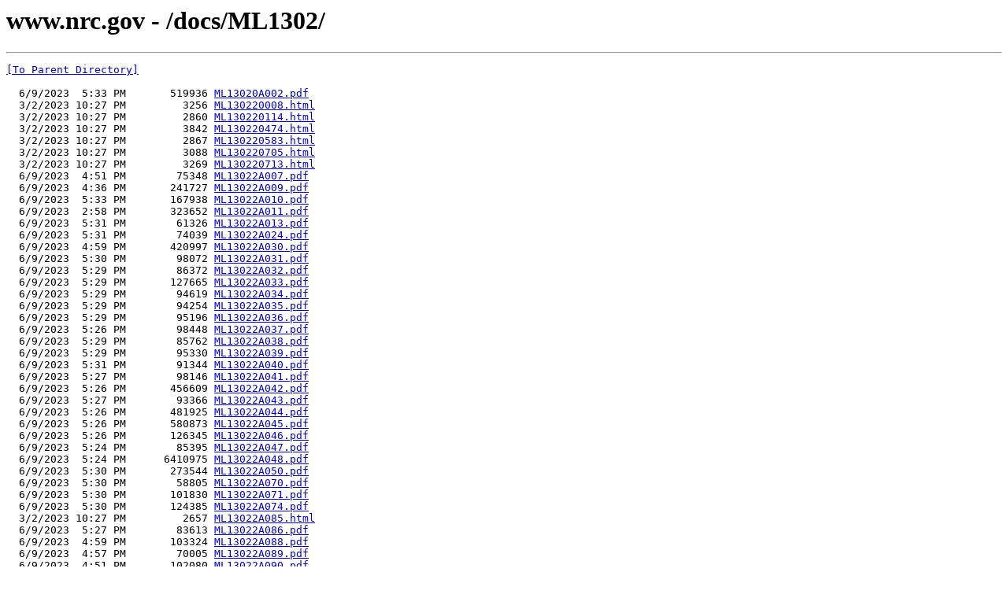

--- FILE ---
content_type: text/html; charset=UTF-8
request_url: https://www.nrc.gov/docs/ML1302/
body_size: 20756
content:
<html><head><title>www.nrc.gov - /docs/ML1302/</title>
<script>(window.BOOMR_mq=window.BOOMR_mq||[]).push(["addVar",{"rua.upush":"false","rua.cpush":"false","rua.upre":"false","rua.cpre":"false","rua.uprl":"false","rua.cprl":"false","rua.cprf":"false","rua.trans":"SJ-bbd16608-d089-4a82-8a8b-7871c1aeda97","rua.cook":"false","rua.ims":"false","rua.ufprl":"false","rua.cfprl":"true","rua.isuxp":"false","rua.texp":"norulematch","rua.ceh":"false","rua.ueh":"false","rua.ieh.st":"0"}]);</script>
                              <script>!function(e){var n="https://s.go-mpulse.net/boomerang/";if("True"=="True")e.BOOMR_config=e.BOOMR_config||{},e.BOOMR_config.PageParams=e.BOOMR_config.PageParams||{},e.BOOMR_config.PageParams.pci=!0,n="https://s2.go-mpulse.net/boomerang/";if(window.BOOMR_API_key="NY72W-PC7AC-AHREW-9TAVJ-VGMAW",function(){function e(){if(!r){var e=document.createElement("script");e.id="boomr-scr-as",e.src=window.BOOMR.url,e.async=!0,o.appendChild(e),r=!0}}function t(e){r=!0;var n,t,a,i,d=document,O=window;if(window.BOOMR.snippetMethod=e?"if":"i",t=function(e,n){var t=d.createElement("script");t.id=n||"boomr-if-as",t.src=window.BOOMR.url,BOOMR_lstart=(new Date).getTime(),e=e||d.body,e.appendChild(t)},!window.addEventListener&&window.attachEvent&&navigator.userAgent.match(/MSIE [67]\./))return window.BOOMR.snippetMethod="s",void t(o,"boomr-async");a=document.createElement("IFRAME"),a.src="about:blank",a.title="",a.role="presentation",a.loading="eager",i=(a.frameElement||a).style,i.width=0,i.height=0,i.border=0,i.display="none",o.appendChild(a);try{O=a.contentWindow,d=O.document.open()}catch(_){n=document.domain,a.src="javascript:var d=document.open();d.domain='"+n+"';void 0;",O=a.contentWindow,d=O.document.open()}if(n)d._boomrl=function(){this.domain=n,t()},d.write("<bo"+"dy onload='document._boomrl();'>");else if(O._boomrl=function(){t()},O.addEventListener)O.addEventListener("load",O._boomrl,!1);else if(O.attachEvent)O.attachEvent("onload",O._boomrl);d.close()}function a(e){window.BOOMR_onload=e&&e.timeStamp||(new Date).getTime()}if(!window.BOOMR||!window.BOOMR.version&&!window.BOOMR.snippetExecuted){window.BOOMR=window.BOOMR||{},window.BOOMR.snippetStart=(new Date).getTime(),window.BOOMR.snippetExecuted=!0,window.BOOMR.snippetVersion=14,window.BOOMR.url=n+"NY72W-PC7AC-AHREW-9TAVJ-VGMAW";var i=document.currentScript||document.getElementsByTagName("script")[0],o=i.parentNode,r=!1,d=document.createElement("link");if(d.relList&&"function"==typeof d.relList.supports&&d.relList.supports("preload")&&"as"in d)window.BOOMR.snippetMethod="p",d.href=window.BOOMR.url,d.rel="preload",d.as="script",d.addEventListener("load",e),d.addEventListener("error",function(){t(!0)}),setTimeout(function(){if(!r)t(!0)},3e3),BOOMR_lstart=(new Date).getTime(),o.appendChild(d);else t(!1);if(window.addEventListener)window.addEventListener("load",a,!1);else if(window.attachEvent)window.attachEvent("onload",a)}}(),"".length>0)if(e&&"performance"in e&&e.performance&&"function"==typeof e.performance.setResourceTimingBufferSize)e.performance.setResourceTimingBufferSize();!function(){if(BOOMR=e.BOOMR||{},BOOMR.plugins=BOOMR.plugins||{},!BOOMR.plugins.AK){var n="true"=="true"?1:0,t="",a="amjxrjixyze6y2ljlk2q-f-87bcccd4c-clientnsv4-s.akamaihd.net",i="false"=="true"?2:1,o={"ak.v":"39","ak.cp":"94993","ak.ai":parseInt("670380",10),"ak.ol":"0","ak.cr":9,"ak.ipv":4,"ak.proto":"h2","ak.rid":"bd6c571c","ak.r":47376,"ak.a2":n,"ak.m":"dsca","ak.n":"essl","ak.bpcip":"3.19.120.0","ak.cport":49074,"ak.gh":"23.200.85.115","ak.quicv":"","ak.tlsv":"tls1.3","ak.0rtt":"","ak.0rtt.ed":"","ak.csrc":"-","ak.acc":"","ak.t":"1768512181","ak.ak":"hOBiQwZUYzCg5VSAfCLimQ==[base64]/D+uggpxFSDxe+5JlmM0TMk/w4GZCvRLlRiVTfrJxeaRnInJ+dMmLV2WQ7A55WT1E6WcdWPob4lOA0VCUJxhl26uwLglZWVcEUfNBfi5EGEFf2B0zQKyKe8+Wz3wrPBFYRR+UJMiNxEorZxNQt3Z1cweFLSXMYq/QquRstXBXUqI0SfJJA3cVSdMwfp04jyw68Xl1RalMDk9nmvBqjSH93pahlOno=","ak.pv":"164","ak.dpoabenc":"","ak.tf":i};if(""!==t)o["ak.ruds"]=t;var r={i:!1,av:function(n){var t="http.initiator";if(n&&(!n[t]||"spa_hard"===n[t]))o["ak.feo"]=void 0!==e.aFeoApplied?1:0,BOOMR.addVar(o)},rv:function(){var e=["ak.bpcip","ak.cport","ak.cr","ak.csrc","ak.gh","ak.ipv","ak.m","ak.n","ak.ol","ak.proto","ak.quicv","ak.tlsv","ak.0rtt","ak.0rtt.ed","ak.r","ak.acc","ak.t","ak.tf"];BOOMR.removeVar(e)}};BOOMR.plugins.AK={akVars:o,akDNSPreFetchDomain:a,init:function(){if(!r.i){var e=BOOMR.subscribe;e("before_beacon",r.av,null,null),e("onbeacon",r.rv,null,null),r.i=!0}return this},is_complete:function(){return!0}}}}()}(window);</script></head><body><H1>www.nrc.gov - /docs/ML1302/</H1><hr>

<pre><A HREF="/docs/">[To Parent Directory]</A><br><br>  6/9/2023  5:33 PM       519936 <A HREF="/docs/ML1302/ML13020A002.pdf">ML13020A002.pdf</A><br>  3/2/2023 10:27 PM         3256 <A HREF="/docs/ML1302/ML130220008.html">ML130220008.html</A><br>  3/2/2023 10:27 PM         2860 <A HREF="/docs/ML1302/ML130220114.html">ML130220114.html</A><br>  3/2/2023 10:27 PM         3842 <A HREF="/docs/ML1302/ML130220474.html">ML130220474.html</A><br>  3/2/2023 10:27 PM         2867 <A HREF="/docs/ML1302/ML130220583.html">ML130220583.html</A><br>  3/2/2023 10:27 PM         3088 <A HREF="/docs/ML1302/ML130220705.html">ML130220705.html</A><br>  3/2/2023 10:27 PM         3269 <A HREF="/docs/ML1302/ML130220713.html">ML130220713.html</A><br>  6/9/2023  4:51 PM        75348 <A HREF="/docs/ML1302/ML13022A007.pdf">ML13022A007.pdf</A><br>  6/9/2023  4:36 PM       241727 <A HREF="/docs/ML1302/ML13022A009.pdf">ML13022A009.pdf</A><br>  6/9/2023  5:33 PM       167938 <A HREF="/docs/ML1302/ML13022A010.pdf">ML13022A010.pdf</A><br>  6/9/2023  2:58 PM       323652 <A HREF="/docs/ML1302/ML13022A011.pdf">ML13022A011.pdf</A><br>  6/9/2023  5:31 PM        61326 <A HREF="/docs/ML1302/ML13022A013.pdf">ML13022A013.pdf</A><br>  6/9/2023  5:31 PM        74039 <A HREF="/docs/ML1302/ML13022A024.pdf">ML13022A024.pdf</A><br>  6/9/2023  4:59 PM       420997 <A HREF="/docs/ML1302/ML13022A030.pdf">ML13022A030.pdf</A><br>  6/9/2023  5:30 PM        98072 <A HREF="/docs/ML1302/ML13022A031.pdf">ML13022A031.pdf</A><br>  6/9/2023  5:29 PM        86372 <A HREF="/docs/ML1302/ML13022A032.pdf">ML13022A032.pdf</A><br>  6/9/2023  5:29 PM       127665 <A HREF="/docs/ML1302/ML13022A033.pdf">ML13022A033.pdf</A><br>  6/9/2023  5:29 PM        94619 <A HREF="/docs/ML1302/ML13022A034.pdf">ML13022A034.pdf</A><br>  6/9/2023  5:29 PM        94254 <A HREF="/docs/ML1302/ML13022A035.pdf">ML13022A035.pdf</A><br>  6/9/2023  5:29 PM        95196 <A HREF="/docs/ML1302/ML13022A036.pdf">ML13022A036.pdf</A><br>  6/9/2023  5:26 PM        98448 <A HREF="/docs/ML1302/ML13022A037.pdf">ML13022A037.pdf</A><br>  6/9/2023  5:29 PM        85762 <A HREF="/docs/ML1302/ML13022A038.pdf">ML13022A038.pdf</A><br>  6/9/2023  5:29 PM        95330 <A HREF="/docs/ML1302/ML13022A039.pdf">ML13022A039.pdf</A><br>  6/9/2023  5:31 PM        91344 <A HREF="/docs/ML1302/ML13022A040.pdf">ML13022A040.pdf</A><br>  6/9/2023  5:27 PM        98146 <A HREF="/docs/ML1302/ML13022A041.pdf">ML13022A041.pdf</A><br>  6/9/2023  5:26 PM       456609 <A HREF="/docs/ML1302/ML13022A042.pdf">ML13022A042.pdf</A><br>  6/9/2023  5:27 PM        93366 <A HREF="/docs/ML1302/ML13022A043.pdf">ML13022A043.pdf</A><br>  6/9/2023  5:26 PM       481925 <A HREF="/docs/ML1302/ML13022A044.pdf">ML13022A044.pdf</A><br>  6/9/2023  5:26 PM       580873 <A HREF="/docs/ML1302/ML13022A045.pdf">ML13022A045.pdf</A><br>  6/9/2023  5:26 PM       126345 <A HREF="/docs/ML1302/ML13022A046.pdf">ML13022A046.pdf</A><br>  6/9/2023  5:24 PM        85395 <A HREF="/docs/ML1302/ML13022A047.pdf">ML13022A047.pdf</A><br>  6/9/2023  5:24 PM      6410975 <A HREF="/docs/ML1302/ML13022A048.pdf">ML13022A048.pdf</A><br>  6/9/2023  5:30 PM       273544 <A HREF="/docs/ML1302/ML13022A050.pdf">ML13022A050.pdf</A><br>  6/9/2023  5:30 PM        58805 <A HREF="/docs/ML1302/ML13022A070.pdf">ML13022A070.pdf</A><br>  6/9/2023  5:30 PM       101830 <A HREF="/docs/ML1302/ML13022A071.pdf">ML13022A071.pdf</A><br>  6/9/2023  5:30 PM       124385 <A HREF="/docs/ML1302/ML13022A074.pdf">ML13022A074.pdf</A><br>  3/2/2023 10:27 PM         2657 <A HREF="/docs/ML1302/ML13022A085.html">ML13022A085.html</A><br>  6/9/2023  5:27 PM        83613 <A HREF="/docs/ML1302/ML13022A086.pdf">ML13022A086.pdf</A><br>  6/9/2023  4:59 PM       103324 <A HREF="/docs/ML1302/ML13022A088.pdf">ML13022A088.pdf</A><br>  6/9/2023  4:57 PM        70005 <A HREF="/docs/ML1302/ML13022A089.pdf">ML13022A089.pdf</A><br>  6/9/2023  4:51 PM       102080 <A HREF="/docs/ML1302/ML13022A090.pdf">ML13022A090.pdf</A><br>  6/9/2023  3:26 PM        92681 <A HREF="/docs/ML1302/ML13022A091.pdf">ML13022A091.pdf</A><br>  6/9/2023  5:25 PM       129471 <A HREF="/docs/ML1302/ML13022A093.pdf">ML13022A093.pdf</A><br>  6/9/2023  5:30 PM      1324012 <A HREF="/docs/ML1302/ML13022A095.pdf">ML13022A095.pdf</A><br>  6/9/2023  5:31 PM       143197 <A HREF="/docs/ML1302/ML13022A097.pdf">ML13022A097.pdf</A><br>  6/9/2023  5:28 PM        88403 <A HREF="/docs/ML1302/ML13022A098.pdf">ML13022A098.pdf</A><br>  6/9/2023  4:59 PM        42400 <A HREF="/docs/ML1302/ML13022A099.pdf">ML13022A099.pdf</A><br>  6/9/2023  5:24 PM        69882 <A HREF="/docs/ML1302/ML13022A100.pdf">ML13022A100.pdf</A><br>  6/9/2023  5:25 PM       127886 <A HREF="/docs/ML1302/ML13022A101.pdf">ML13022A101.pdf</A><br>  6/9/2023  2:57 PM      1200464 <A HREF="/docs/ML1302/ML13022A102.pdf">ML13022A102.pdf</A><br>  6/9/2023  5:30 PM      9417407 <A HREF="/docs/ML1302/ML13022A103.pdf">ML13022A103.pdf</A><br>  6/9/2023  5:25 PM       344436 <A HREF="/docs/ML1302/ML13022A104.pdf">ML13022A104.pdf</A><br>  6/9/2023  5:26 PM       553612 <A HREF="/docs/ML1302/ML13022A105.pdf">ML13022A105.pdf</A><br>  6/9/2023  5:31 PM      1617637 <A HREF="/docs/ML1302/ML13022A107.pdf">ML13022A107.pdf</A><br>  6/9/2023  5:30 PM       178827 <A HREF="/docs/ML1302/ML13022A108.pdf">ML13022A108.pdf</A><br>  6/9/2023  5:31 PM       150638 <A HREF="/docs/ML1302/ML13022A110.pdf">ML13022A110.pdf</A><br>  6/9/2023  5:26 PM       163908 <A HREF="/docs/ML1302/ML13022A111.pdf">ML13022A111.pdf</A><br>  6/9/2023  5:26 PM       124055 <A HREF="/docs/ML1302/ML13022A112.pdf">ML13022A112.pdf</A><br>  6/9/2023  5:30 PM       126969 <A HREF="/docs/ML1302/ML13022A113.pdf">ML13022A113.pdf</A><br>  6/9/2023  5:26 PM       154537 <A HREF="/docs/ML1302/ML13022A114.pdf">ML13022A114.pdf</A><br>  6/9/2023  5:26 PM       162189 <A HREF="/docs/ML1302/ML13022A117.pdf">ML13022A117.pdf</A><br>  6/9/2023  5:30 PM        92179 <A HREF="/docs/ML1302/ML13022A118.pdf">ML13022A118.pdf</A><br>  6/9/2023  5:30 PM        92686 <A HREF="/docs/ML1302/ML13022A119.pdf">ML13022A119.pdf</A><br>  6/9/2023  5:30 PM        92476 <A HREF="/docs/ML1302/ML13022A120.pdf">ML13022A120.pdf</A><br>  6/9/2023  2:13 PM       542311 <A HREF="/docs/ML1302/ML13022A122.pdf">ML13022A122.pdf</A><br>  6/9/2023  4:36 PM        68046 <A HREF="/docs/ML1302/ML13022A124.pdf">ML13022A124.pdf</A><br>  6/9/2023  5:26 PM      1555809 <A HREF="/docs/ML1302/ML13022A125.pdf">ML13022A125.pdf</A><br>  6/9/2023  5:26 PM       479483 <A HREF="/docs/ML1302/ML13022A128.pdf">ML13022A128.pdf</A><br>  6/9/2023  5:26 PM        86062 <A HREF="/docs/ML1302/ML13022A129.pdf">ML13022A129.pdf</A><br>  6/9/2023  5:31 PM        33082 <A HREF="/docs/ML1302/ML13022A131.pdf">ML13022A131.pdf</A><br>  6/9/2023  5:33 PM        82293 <A HREF="/docs/ML1302/ML13022A136.pdf">ML13022A136.pdf</A><br>  3/2/2023 10:27 PM         2796 <A HREF="/docs/ML1302/ML13022A137.html">ML13022A137.html</A><br>  6/9/2023  5:33 PM        25136 <A HREF="/docs/ML1302/ML13022A138.pdf">ML13022A138.pdf</A><br>  6/9/2023  5:26 PM       349219 <A HREF="/docs/ML1302/ML13022A140.pdf">ML13022A140.pdf</A><br>  6/9/2023  5:33 PM       285701 <A HREF="/docs/ML1302/ML13022A144.pdf">ML13022A144.pdf</A><br>  6/9/2023  5:26 PM       305099 <A HREF="/docs/ML1302/ML13022A145.pdf">ML13022A145.pdf</A><br> 8/27/2025 11:29 AM       148518 <A HREF="/docs/ML1302/ML13022A149.pdf">ML13022A149.pdf</A><br>  6/9/2023  5:31 PM     17335709 <A HREF="/docs/ML1302/ML13022A152.pdf">ML13022A152.pdf</A><br>  6/9/2023  3:01 PM       237367 <A HREF="/docs/ML1302/ML13022A153.pdf">ML13022A153.pdf</A><br>  6/9/2023  5:26 PM       119127 <A HREF="/docs/ML1302/ML13022A154.pdf">ML13022A154.pdf</A><br>  6/9/2023  5:30 PM       123532 <A HREF="/docs/ML1302/ML13022A156.pdf">ML13022A156.pdf</A><br>  6/9/2023  5:30 PM       154785 <A HREF="/docs/ML1302/ML13022A158.pdf">ML13022A158.pdf</A><br>  6/9/2023  5:31 PM      4555845 <A HREF="/docs/ML1302/ML13022A159.pdf">ML13022A159.pdf</A><br>  6/9/2023  5:31 PM        90968 <A HREF="/docs/ML1302/ML13022A162.pdf">ML13022A162.pdf</A><br>  6/9/2023  5:31 PM       196102 <A HREF="/docs/ML1302/ML13022A163.pdf">ML13022A163.pdf</A><br>  6/9/2023  5:33 PM       196282 <A HREF="/docs/ML1302/ML13022A164.pdf">ML13022A164.pdf</A><br>  6/9/2023  5:33 PM       194940 <A HREF="/docs/ML1302/ML13022A165.pdf">ML13022A165.pdf</A><br>  6/9/2023  5:33 PM       196672 <A HREF="/docs/ML1302/ML13022A166.pdf">ML13022A166.pdf</A><br>  6/9/2023  5:31 PM       196384 <A HREF="/docs/ML1302/ML13022A167.pdf">ML13022A167.pdf</A><br>  6/9/2023  5:33 PM       195380 <A HREF="/docs/ML1302/ML13022A169.pdf">ML13022A169.pdf</A><br>  6/9/2023  5:33 PM       195416 <A HREF="/docs/ML1302/ML13022A170.pdf">ML13022A170.pdf</A><br>  6/9/2023  5:33 PM       196016 <A HREF="/docs/ML1302/ML13022A171.pdf">ML13022A171.pdf</A><br>  6/9/2023  5:33 PM       196655 <A HREF="/docs/ML1302/ML13022A172.pdf">ML13022A172.pdf</A><br>  6/9/2023  5:33 PM       195921 <A HREF="/docs/ML1302/ML13022A173.pdf">ML13022A173.pdf</A><br>  6/9/2023  5:30 PM        98745 <A HREF="/docs/ML1302/ML13022A175.pdf">ML13022A175.pdf</A><br>  6/9/2023  4:39 PM       314507 <A HREF="/docs/ML1302/ML13022A176.pdf">ML13022A176.pdf</A><br>  6/9/2023  1:11 PM       527860 <A HREF="/docs/ML1302/ML13022A177.pdf">ML13022A177.pdf</A><br>  6/9/2023  9:07 AM       458446 <A HREF="/docs/ML1302/ML13022A180.pdf">ML13022A180.pdf</A><br>  6/9/2023  2:51 PM        82873 <A HREF="/docs/ML1302/ML13022A182.pdf">ML13022A182.pdf</A><br>  3/2/2023 10:27 PM         2718 <A HREF="/docs/ML1302/ML13022A184.html">ML13022A184.html</A><br>  6/9/2023  5:33 PM        25425 <A HREF="/docs/ML1302/ML13022A192.pdf">ML13022A192.pdf</A><br>  6/9/2023  5:32 PM       536326 <A HREF="/docs/ML1302/ML13022A195.pdf">ML13022A195.pdf</A><br>  6/9/2023  5:27 PM      5907474 <A HREF="/docs/ML1302/ML13022A206.pdf">ML13022A206.pdf</A><br> 2/22/2024 10:14 AM       118503 <A HREF="/docs/ML1302/ML13022A207.pdf">ML13022A207.pdf</A><br>  6/9/2023  5:31 PM       153956 <A HREF="/docs/ML1302/ML13022A209.pdf">ML13022A209.pdf</A><br>  3/2/2023 10:27 PM         2535 <A HREF="/docs/ML1302/ML13022A212.html">ML13022A212.html</A><br>  3/2/2023 10:27 PM         2570 <A HREF="/docs/ML1302/ML13022A213.html">ML13022A213.html</A><br>  6/9/2023  4:39 PM        79720 <A HREF="/docs/ML1302/ML13022A219.pdf">ML13022A219.pdf</A><br>  6/9/2023  5:33 PM        28443 <A HREF="/docs/ML1302/ML13022A220.pdf">ML13022A220.pdf</A><br>  6/9/2023  5:32 PM      6288595 <A HREF="/docs/ML1302/ML13022A222.pdf">ML13022A222.pdf</A><br>  6/9/2023  5:32 PM      2869414 <A HREF="/docs/ML1302/ML13022A223.pdf">ML13022A223.pdf</A><br>  6/9/2023  5:32 PM      1293790 <A HREF="/docs/ML1302/ML13022A224.pdf">ML13022A224.pdf</A><br>  3/2/2023 10:27 PM         2905 <A HREF="/docs/ML1302/ML13022A227.html">ML13022A227.html</A><br>  3/2/2023 10:27 PM         3942 <A HREF="/docs/ML1302/ML13022A228.html">ML13022A228.html</A><br>  6/9/2023  5:29 PM       156433 <A HREF="/docs/ML1302/ML13022A231.pdf">ML13022A231.pdf</A><br>  6/9/2023  1:58 PM      2068546 <A HREF="/docs/ML1302/ML13022A232.pdf">ML13022A232.pdf</A><br>  3/2/2023 10:27 PM         3516 <A HREF="/docs/ML1302/ML13022A236.html">ML13022A236.html</A><br>  6/9/2023  5:29 PM       142983 <A HREF="/docs/ML1302/ML13022A237.pdf">ML13022A237.pdf</A><br>  6/9/2023  5:27 PM       139243 <A HREF="/docs/ML1302/ML13022A239.pdf">ML13022A239.pdf</A><br>  6/9/2023  5:26 PM       681916 <A HREF="/docs/ML1302/ML13022A244.pdf">ML13022A244.pdf</A><br>  6/9/2023  5:29 PM       121164 <A HREF="/docs/ML1302/ML13022A245.pdf">ML13022A245.pdf</A><br>  6/9/2023  5:26 PM      2590464 <A HREF="/docs/ML1302/ML13022A246.pdf">ML13022A246.pdf</A><br>  6/9/2023  5:24 PM       120936 <A HREF="/docs/ML1302/ML13022A247.pdf">ML13022A247.pdf</A><br>  6/9/2023  5:27 PM       101575 <A HREF="/docs/ML1302/ML13022A251.pdf">ML13022A251.pdf</A><br>  6/9/2023  5:26 PM       112707 <A HREF="/docs/ML1302/ML13022A252.pdf">ML13022A252.pdf</A><br>  6/9/2023  5:31 PM      1197108 <A HREF="/docs/ML1302/ML13022A254.pdf">ML13022A254.pdf</A><br>  6/9/2023  5:27 PM        79009 <A HREF="/docs/ML1302/ML13022A256.pdf">ML13022A256.pdf</A><br>  6/9/2023  5:26 PM       250124 <A HREF="/docs/ML1302/ML13022A259.pdf">ML13022A259.pdf</A><br>  6/9/2023 10:58 AM        74326 <A HREF="/docs/ML1302/ML13022A262.pdf">ML13022A262.pdf</A><br>  3/2/2023 10:27 PM         2628 <A HREF="/docs/ML1302/ML13022A263.html">ML13022A263.html</A><br>  6/9/2023  5:31 PM      1040641 <A HREF="/docs/ML1302/ML13022A265.pdf">ML13022A265.pdf</A><br> 4/18/2024  6:23 PM         2363 <A HREF="/docs/ML1302/ML13022A266.html">ML13022A266.html</A><br>  6/9/2023  5:24 PM       134388 <A HREF="/docs/ML1302/ML13022A267.pdf">ML13022A267.pdf</A><br>  6/9/2023  5:26 PM        94630 <A HREF="/docs/ML1302/ML13022A268.pdf">ML13022A268.pdf</A><br>  6/9/2023  5:31 PM       112056 <A HREF="/docs/ML1302/ML13022A270.pdf">ML13022A270.pdf</A><br>  3/2/2023 10:27 PM         3158 <A HREF="/docs/ML1302/ML13022A278.html">ML13022A278.html</A><br>  6/9/2023  5:30 PM        98360 <A HREF="/docs/ML1302/ML13022A281.pdf">ML13022A281.pdf</A><br>  3/2/2023 10:27 PM         2619 <A HREF="/docs/ML1302/ML13022A284.html">ML13022A284.html</A><br>  6/9/2023  1:11 PM        73759 <A HREF="/docs/ML1302/ML13022A286.pdf">ML13022A286.pdf</A><br>  6/9/2023  1:11 PM       873397 <A HREF="/docs/ML1302/ML13022A287.pdf">ML13022A287.pdf</A><br>  6/9/2023  1:11 PM       148065 <A HREF="/docs/ML1302/ML13022A288.pdf">ML13022A288.pdf</A><br>  6/7/2023  1:39 AM       106485 <A HREF="/docs/ML1302/ML13022A289.pdf">ML13022A289.pdf</A><br>  6/9/2023  5:30 PM      1083337 <A HREF="/docs/ML1302/ML13022A290.pdf">ML13022A290.pdf</A><br>  6/9/2023  5:30 PM       288684 <A HREF="/docs/ML1302/ML13022A291.pdf">ML13022A291.pdf</A><br>  6/9/2023  5:30 PM        71086 <A HREF="/docs/ML1302/ML13022A292.pdf">ML13022A292.pdf</A><br>  6/9/2023  5:30 PM        75716 <A HREF="/docs/ML1302/ML13022A293.pdf">ML13022A293.pdf</A><br>  6/9/2023  5:30 PM        59169 <A HREF="/docs/ML1302/ML13022A294.pdf">ML13022A294.pdf</A><br>  6/9/2023  5:30 PM       131853 <A HREF="/docs/ML1302/ML13022A296.pdf">ML13022A296.pdf</A><br>  6/9/2023  5:26 PM      2401447 <A HREF="/docs/ML1302/ML13022A298.pdf">ML13022A298.pdf</A><br>  6/9/2023  5:30 PM      2235688 <A HREF="/docs/ML1302/ML13022A299.pdf">ML13022A299.pdf</A><br>  6/9/2023  4:50 PM       101390 <A HREF="/docs/ML1302/ML13022A300.pdf">ML13022A300.pdf</A><br>  6/9/2023  5:30 PM       457935 <A HREF="/docs/ML1302/ML13022A301.pdf">ML13022A301.pdf</A><br>  6/9/2023  5:30 PM        26455 <A HREF="/docs/ML1302/ML13022A302.pdf">ML13022A302.pdf</A><br>  6/9/2023  5:30 PM       705404 <A HREF="/docs/ML1302/ML13022A303.pdf">ML13022A303.pdf</A><br>  6/9/2023  5:30 PM       612348 <A HREF="/docs/ML1302/ML13022A304.pdf">ML13022A304.pdf</A><br>  6/9/2023  2:59 PM        83678 <A HREF="/docs/ML1302/ML13022A309.pdf">ML13022A309.pdf</A><br>  6/9/2023  5:27 PM       378587 <A HREF="/docs/ML1302/ML13022A310.pdf">ML13022A310.pdf</A><br>  6/9/2023  5:27 PM       140023 <A HREF="/docs/ML1302/ML13022A311.pdf">ML13022A311.pdf</A><br>  6/9/2023  5:31 PM       163957 <A HREF="/docs/ML1302/ML13022A312.pdf">ML13022A312.pdf</A><br>  6/9/2023  5:27 PM      8226376 <A HREF="/docs/ML1302/ML13022A314.pdf">ML13022A314.pdf</A><br>  6/9/2023  5:31 PM        89247 <A HREF="/docs/ML1302/ML13022A315.pdf">ML13022A315.pdf</A><br>  6/9/2023  5:27 PM      1418512 <A HREF="/docs/ML1302/ML13022A316.pdf">ML13022A316.pdf</A><br>  6/9/2023  5:29 PM       121515 <A HREF="/docs/ML1302/ML13022A322.pdf">ML13022A322.pdf</A><br>  6/9/2023  4:59 PM        85619 <A HREF="/docs/ML1302/ML13022A323.pdf">ML13022A323.pdf</A><br>  6/9/2023  5:33 PM       398764 <A HREF="/docs/ML1302/ML13022A324.pdf">ML13022A324.pdf</A><br>  6/9/2023  5:31 PM        87647 <A HREF="/docs/ML1302/ML13022A325.pdf">ML13022A325.pdf</A><br>  6/9/2023  5:26 PM       138811 <A HREF="/docs/ML1302/ML13022A328.pdf">ML13022A328.pdf</A><br>  3/2/2023 10:27 PM         3344 <A HREF="/docs/ML1302/ML13022A331.html">ML13022A331.html</A><br>  6/9/2023  4:49 PM        95772 <A HREF="/docs/ML1302/ML13022A332.pdf">ML13022A332.pdf</A><br>  6/9/2023  2:59 PM        80256 <A HREF="/docs/ML1302/ML13022A334.pdf">ML13022A334.pdf</A><br>  6/9/2023  5:27 PM       141318 <A HREF="/docs/ML1302/ML13022A335.pdf">ML13022A335.pdf</A><br>  6/9/2023  5:24 PM     48887173 <A HREF="/docs/ML1302/ML13022A337.pdf">ML13022A337.pdf</A><br>  6/9/2023  5:25 PM     49928851 <A HREF="/docs/ML1302/ML13022A338.pdf">ML13022A338.pdf</A><br>  6/9/2023  5:25 PM     49506308 <A HREF="/docs/ML1302/ML13022A339.pdf">ML13022A339.pdf</A><br>  6/9/2023  5:25 PM     23134674 <A HREF="/docs/ML1302/ML13022A340.pdf">ML13022A340.pdf</A><br>  6/9/2023  5:25 PM     39369175 <A HREF="/docs/ML1302/ML13022A341.pdf">ML13022A341.pdf</A><br>  6/9/2023  5:33 PM        43832 <A HREF="/docs/ML1302/ML13022A342.pdf">ML13022A342.pdf</A><br>  6/9/2023  3:29 PM       956871 <A HREF="/docs/ML1302/ML13022A343.pdf">ML13022A343.pdf</A><br>  6/9/2023  5:27 PM       149201 <A HREF="/docs/ML1302/ML13022A344.pdf">ML13022A344.pdf</A><br>  6/9/2023  5:27 PM        99463 <A HREF="/docs/ML1302/ML13022A345.pdf">ML13022A345.pdf</A><br>  6/9/2023  5:30 PM      1667719 <A HREF="/docs/ML1302/ML13022A349.pdf">ML13022A349.pdf</A><br>  6/9/2023  5:30 PM       163883 <A HREF="/docs/ML1302/ML13022A350.pdf">ML13022A350.pdf</A><br>  6/9/2023  5:30 PM       443903 <A HREF="/docs/ML1302/ML13022A351.pdf">ML13022A351.pdf</A><br>  6/9/2023  5:30 PM       225642 <A HREF="/docs/ML1302/ML13022A352.pdf">ML13022A352.pdf</A><br>  6/9/2023  5:30 PM       588061 <A HREF="/docs/ML1302/ML13022A353.pdf">ML13022A353.pdf</A><br>  6/9/2023  5:30 PM       238617 <A HREF="/docs/ML1302/ML13022A354.pdf">ML13022A354.pdf</A><br>  6/9/2023  5:30 PM       512895 <A HREF="/docs/ML1302/ML13022A355.pdf">ML13022A355.pdf</A><br>  6/9/2023  5:30 PM       494186 <A HREF="/docs/ML1302/ML13022A356.pdf">ML13022A356.pdf</A><br>  6/9/2023  5:30 PM      3575415 <A HREF="/docs/ML1302/ML13022A357.pdf">ML13022A357.pdf</A><br>  6/9/2023  5:30 PM      2639834 <A HREF="/docs/ML1302/ML13022A358.pdf">ML13022A358.pdf</A><br>  6/9/2023  5:31 PM        79640 <A HREF="/docs/ML1302/ML13022A362.pdf">ML13022A362.pdf</A><br>  6/9/2023  5:29 PM       161262 <A HREF="/docs/ML1302/ML13022A364.pdf">ML13022A364.pdf</A><br>  6/9/2023  5:30 PM       100248 <A HREF="/docs/ML1302/ML13022A367.pdf">ML13022A367.pdf</A><br>  6/9/2023  5:30 PM       196866 <A HREF="/docs/ML1302/ML13022A368.pdf">ML13022A368.pdf</A><br>  6/9/2023  5:30 PM       224185 <A HREF="/docs/ML1302/ML13022A369.pdf">ML13022A369.pdf</A><br>  6/9/2023  5:30 PM       210564 <A HREF="/docs/ML1302/ML13022A370.pdf">ML13022A370.pdf</A><br>  6/9/2023  5:30 PM       223937 <A HREF="/docs/ML1302/ML13022A371.pdf">ML13022A371.pdf</A><br>  6/9/2023  5:30 PM       485346 <A HREF="/docs/ML1302/ML13022A372.pdf">ML13022A372.pdf</A><br>  6/9/2023  5:30 PM       224210 <A HREF="/docs/ML1302/ML13022A373.pdf">ML13022A373.pdf</A><br>  6/9/2023  5:30 PM       573729 <A HREF="/docs/ML1302/ML13022A374.pdf">ML13022A374.pdf</A><br>  6/9/2023  5:30 PM       493163 <A HREF="/docs/ML1302/ML13022A375.pdf">ML13022A375.pdf</A><br>  6/9/2023  5:30 PM       162244 <A HREF="/docs/ML1302/ML13022A376.pdf">ML13022A376.pdf</A><br>  6/9/2023  5:31 PM       164094 <A HREF="/docs/ML1302/ML13022A378.pdf">ML13022A378.pdf</A><br>  6/9/2023  5:27 PM       143488 <A HREF="/docs/ML1302/ML13022A381.pdf">ML13022A381.pdf</A><br>  6/9/2023  4:56 PM       351607 <A HREF="/docs/ML1302/ML13022A383.pdf">ML13022A383.pdf</A><br>  6/9/2023  4:42 PM       132001 <A HREF="/docs/ML1302/ML13022A385.pdf">ML13022A385.pdf</A><br>  6/9/2023  5:24 PM      4591447 <A HREF="/docs/ML1302/ML13022A386.pdf">ML13022A386.pdf</A><br>  6/9/2023  5:30 PM      2695634 <A HREF="/docs/ML1302/ML13022A387.pdf">ML13022A387.pdf</A><br>  6/9/2023  5:26 PM       512686 <A HREF="/docs/ML1302/ML13022A395.pdf">ML13022A395.pdf</A><br>  6/9/2023  5:31 PM        92960 <A HREF="/docs/ML1302/ML13022A397.pdf">ML13022A397.pdf</A><br>  6/9/2023  1:11 PM        60951 <A HREF="/docs/ML1302/ML13022A398.pdf">ML13022A398.pdf</A><br>  6/9/2023  4:45 PM       743868 <A HREF="/docs/ML1302/ML13022A401.pdf">ML13022A401.pdf</A><br>  6/9/2023  5:26 PM       433611 <A HREF="/docs/ML1302/ML13022A403.pdf">ML13022A403.pdf</A><br>  6/9/2023 10:58 AM       102346 <A HREF="/docs/ML1302/ML13022A404.pdf">ML13022A404.pdf</A><br>  6/9/2023  5:30 PM       109108 <A HREF="/docs/ML1302/ML13022A405.pdf">ML13022A405.pdf</A><br>  6/9/2023  5:25 PM       136022 <A HREF="/docs/ML1302/ML13022A407.pdf">ML13022A407.pdf</A><br>  6/9/2023  5:24 PM       207610 <A HREF="/docs/ML1302/ML13022A408.pdf">ML13022A408.pdf</A><br>  6/9/2023  5:28 PM       162385 <A HREF="/docs/ML1302/ML13022A410.pdf">ML13022A410.pdf</A><br>  6/9/2023  5:26 PM      1128537 <A HREF="/docs/ML1302/ML13022A411.pdf">ML13022A411.pdf</A><br>  6/9/2023  5:25 PM       257129 <A HREF="/docs/ML1302/ML13022A412.pdf">ML13022A412.pdf</A><br>  6/9/2023  4:59 PM       345689 <A HREF="/docs/ML1302/ML13022A413.pdf">ML13022A413.pdf</A><br>  6/9/2023  5:31 PM      4266933 <A HREF="/docs/ML1302/ML13022A418.pdf">ML13022A418.pdf</A><br>  6/9/2023 10:57 AM        54459 <A HREF="/docs/ML1302/ML13022A426.pdf">ML13022A426.pdf</A><br>  6/9/2023  5:31 PM        50029 <A HREF="/docs/ML1302/ML13022A428.pdf">ML13022A428.pdf</A><br>  6/9/2023  5:31 PM        93345 <A HREF="/docs/ML1302/ML13022A430.pdf">ML13022A430.pdf</A><br>  6/9/2023  5:30 PM       300137 <A HREF="/docs/ML1302/ML13022A431.pdf">ML13022A431.pdf</A><br>  6/9/2023  5:30 PM     35912946 <A HREF="/docs/ML1302/ML13022A435.pdf">ML13022A435.pdf</A><br>  6/9/2023  5:29 PM       123847 <A HREF="/docs/ML1302/ML13022A436.pdf">ML13022A436.pdf</A><br>  6/9/2023  5:30 PM       794262 <A HREF="/docs/ML1302/ML13022A437.pdf">ML13022A437.pdf</A><br>  6/9/2023  4:59 PM       108779 <A HREF="/docs/ML1302/ML13022A441.pdf">ML13022A441.pdf</A><br>  6/9/2023  5:26 PM      5528921 <A HREF="/docs/ML1302/ML13022A443.pdf">ML13022A443.pdf</A><br>  6/9/2023 10:57 AM       105846 <A HREF="/docs/ML1302/ML13022A445.pdf">ML13022A445.pdf</A><br>  6/9/2023  5:30 PM      5453020 <A HREF="/docs/ML1302/ML13022A446.pdf">ML13022A446.pdf</A><br>  6/9/2023  5:26 PM       143329 <A HREF="/docs/ML1302/ML13022A448.pdf">ML13022A448.pdf</A><br>  6/9/2023 10:58 AM        73289 <A HREF="/docs/ML1302/ML13022A450.pdf">ML13022A450.pdf</A><br>  6/9/2023  5:26 PM      4096016 <A HREF="/docs/ML1302/ML13022A452.pdf">ML13022A452.pdf</A><br>  6/9/2023  5:27 PM        90632 <A HREF="/docs/ML1302/ML13022A454.pdf">ML13022A454.pdf</A><br>  6/9/2023  5:26 PM       409982 <A HREF="/docs/ML1302/ML13022A455.pdf">ML13022A455.pdf</A><br>  6/9/2023  4:53 PM       522276 <A HREF="/docs/ML1302/ML13022A456.pdf">ML13022A456.pdf</A><br>  6/9/2023 10:57 AM        66823 <A HREF="/docs/ML1302/ML13022A458.pdf">ML13022A458.pdf</A><br>  3/2/2023 10:27 PM         2752 <A HREF="/docs/ML1302/ML13022A459.html">ML13022A459.html</A><br>  6/9/2023 10:58 AM        63822 <A HREF="/docs/ML1302/ML13022A465.pdf">ML13022A465.pdf</A><br>  6/9/2023  4:59 PM      1512236 <A HREF="/docs/ML1302/ML13022A474.pdf">ML13022A474.pdf</A><br>  6/9/2023 12:16 PM      6618089 <A HREF="/docs/ML1302/ML13022A476.pdf">ML13022A476.pdf</A><br>  6/9/2023  4:59 PM       157516 <A HREF="/docs/ML1302/ML13022A478.pdf">ML13022A478.pdf</A><br>  6/9/2023  5:24 PM       137724 <A HREF="/docs/ML1302/ML13022A479.pdf">ML13022A479.pdf</A><br>  6/9/2023  4:59 PM       224278 <A HREF="/docs/ML1302/ML13022A480.pdf">ML13022A480.pdf</A><br>  6/9/2023  4:59 PM       245508 <A HREF="/docs/ML1302/ML13022A481.pdf">ML13022A481.pdf</A><br>  6/9/2023  5:31 PM       125733 <A HREF="/docs/ML1302/ML13022A485.pdf">ML13022A485.pdf</A><br>  6/9/2023  5:25 PM        36979 <A HREF="/docs/ML1302/ML13022A488.pdf">ML13022A488.pdf</A><br>  6/9/2023  5:27 PM       140834 <A HREF="/docs/ML1302/ML13022A489.pdf">ML13022A489.pdf</A><br>  6/9/2023  5:24 PM        74801 <A HREF="/docs/ML1302/ML13022A490.pdf">ML13022A490.pdf</A><br>  6/9/2023  5:25 PM        58399 <A HREF="/docs/ML1302/ML13022A491.pdf">ML13022A491.pdf</A><br>  6/9/2023  5:25 PM        51443 <A HREF="/docs/ML1302/ML13022A492.pdf">ML13022A492.pdf</A><br>  6/9/2023  5:24 PM        47784 <A HREF="/docs/ML1302/ML13022A493.pdf">ML13022A493.pdf</A><br>  6/9/2023  5:25 PM        42672 <A HREF="/docs/ML1302/ML13022A494.pdf">ML13022A494.pdf</A><br>  6/9/2023  5:25 PM        44556 <A HREF="/docs/ML1302/ML13022A495.pdf">ML13022A495.pdf</A><br>  6/9/2023  5:25 PM        76488 <A HREF="/docs/ML1302/ML13022A496.pdf">ML13022A496.pdf</A><br>  6/9/2023  5:25 PM        35635 <A HREF="/docs/ML1302/ML13022A497.pdf">ML13022A497.pdf</A><br>  6/9/2023  5:25 PM        44122 <A HREF="/docs/ML1302/ML13022A498.pdf">ML13022A498.pdf</A><br>  6/9/2023  5:25 PM        68516 <A HREF="/docs/ML1302/ML13022A499.pdf">ML13022A499.pdf</A><br>  6/9/2023  5:24 PM        63716 <A HREF="/docs/ML1302/ML13022A500.pdf">ML13022A500.pdf</A><br>  6/9/2023  5:24 PM        45165 <A HREF="/docs/ML1302/ML13022A501.pdf">ML13022A501.pdf</A><br>  6/9/2023  5:25 PM        39921 <A HREF="/docs/ML1302/ML13022A502.pdf">ML13022A502.pdf</A><br>  6/9/2023  5:24 PM        66441 <A HREF="/docs/ML1302/ML13022A503.pdf">ML13022A503.pdf</A><br>  6/9/2023  5:24 PM        37085 <A HREF="/docs/ML1302/ML13022A504.pdf">ML13022A504.pdf</A><br>  6/9/2023  5:25 PM        52255 <A HREF="/docs/ML1302/ML13022A505.pdf">ML13022A505.pdf</A><br>  6/9/2023  5:24 PM        36596 <A HREF="/docs/ML1302/ML13022A506.pdf">ML13022A506.pdf</A><br>  6/9/2023  5:25 PM        51227 <A HREF="/docs/ML1302/ML13022A507.pdf">ML13022A507.pdf</A><br>  6/9/2023  5:25 PM        38409 <A HREF="/docs/ML1302/ML13022A508.pdf">ML13022A508.pdf</A><br>  6/9/2023  5:24 PM        43717 <A HREF="/docs/ML1302/ML13022A509.pdf">ML13022A509.pdf</A><br>  6/9/2023  4:59 PM        72293 <A HREF="/docs/ML1302/ML13022A510.pdf">ML13022A510.pdf</A><br>  6/9/2023  5:25 PM        40485 <A HREF="/docs/ML1302/ML13022A511.pdf">ML13022A511.pdf</A><br>  6/9/2023  5:24 PM        35041 <A HREF="/docs/ML1302/ML13022A512.pdf">ML13022A512.pdf</A><br>  6/9/2023  5:24 PM        55689 <A HREF="/docs/ML1302/ML13022A513.pdf">ML13022A513.pdf</A><br>  6/9/2023  5:25 PM        35563 <A HREF="/docs/ML1302/ML13022A514.pdf">ML13022A514.pdf</A><br>  6/9/2023  5:24 PM        35469 <A HREF="/docs/ML1302/ML13022A515.pdf">ML13022A515.pdf</A><br>  6/9/2023  5:24 PM        47357 <A HREF="/docs/ML1302/ML13022A516.pdf">ML13022A516.pdf</A><br>  6/9/2023  5:27 PM       101355 <A HREF="/docs/ML1302/ML13022A517.pdf">ML13022A517.pdf</A><br>  6/9/2023  4:51 PM       248609 <A HREF="/docs/ML1302/ML13022A519.pdf">ML13022A519.pdf</A><br>  6/9/2023  5:26 PM       102254 <A HREF="/docs/ML1302/ML13022A521.pdf">ML13022A521.pdf</A><br>  3/2/2023 10:27 PM         2866 <A HREF="/docs/ML1302/ML13022A528.html">ML13022A528.html</A><br>  6/9/2023  5:24 PM       103947 <A HREF="/docs/ML1302/ML13022A529.pdf">ML13022A529.pdf</A><br>  6/9/2023  5:30 PM     36006645 <A HREF="/docs/ML1302/ML13022A530.pdf">ML13022A530.pdf</A><br>  6/9/2023  5:30 PM       760127 <A HREF="/docs/ML1302/ML13022A531.pdf">ML13022A531.pdf</A><br>  6/9/2023  5:30 PM     37305217 <A HREF="/docs/ML1302/ML13022A532.pdf">ML13022A532.pdf</A><br>  6/9/2023  5:24 PM       211953 <A HREF="/docs/ML1302/ML13022A533.pdf">ML13022A533.pdf</A><br>  6/9/2023  5:24 PM       115866 <A HREF="/docs/ML1302/ML13022A535.pdf">ML13022A535.pdf</A><br>  6/9/2023  5:26 PM        62229 <A HREF="/docs/ML1302/ML13022A537.pdf">ML13022A537.pdf</A><br>  6/9/2023  5:31 PM       119155 <A HREF="/docs/ML1302/ML13022A538.pdf">ML13022A538.pdf</A><br>  6/9/2023  4:49 PM       376546 <A HREF="/docs/ML1302/ML13022A539.pdf">ML13022A539.pdf</A><br>  6/9/2023  4:56 PM       375785 <A HREF="/docs/ML1302/ML13022A540.pdf">ML13022A540.pdf</A><br>  3/2/2023 10:27 PM         2595 <A HREF="/docs/ML1302/ML13022A544.html">ML13022A544.html</A><br>  6/9/2023  5:25 PM        40568 <A HREF="/docs/ML1302/ML13022A546.pdf">ML13022A546.pdf</A><br>  6/9/2023  5:24 PM        34368 <A HREF="/docs/ML1302/ML13022A547.pdf">ML13022A547.pdf</A><br>  6/9/2023  5:24 PM        35596 <A HREF="/docs/ML1302/ML13022A548.pdf">ML13022A548.pdf</A><br>  6/9/2023  5:24 PM        36152 <A HREF="/docs/ML1302/ML13022A549.pdf">ML13022A549.pdf</A><br>  6/9/2023  5:25 PM        38922 <A HREF="/docs/ML1302/ML13022A550.pdf">ML13022A550.pdf</A><br>  6/9/2023  5:25 PM        38997 <A HREF="/docs/ML1302/ML13022A551.pdf">ML13022A551.pdf</A><br>  6/9/2023  5:27 PM        91466 <A HREF="/docs/ML1302/ML13022A552.pdf">ML13022A552.pdf</A><br>  6/9/2023  5:25 PM        41459 <A HREF="/docs/ML1302/ML13022A553.pdf">ML13022A553.pdf</A><br>  6/9/2023  5:24 PM        41012 <A HREF="/docs/ML1302/ML13022A554.pdf">ML13022A554.pdf</A><br>  6/9/2023  5:25 PM        63695 <A HREF="/docs/ML1302/ML13022A555.pdf">ML13022A555.pdf</A><br>  6/9/2023  5:25 PM        39442 <A HREF="/docs/ML1302/ML13022A556.pdf">ML13022A556.pdf</A><br>  6/9/2023  5:25 PM        45396 <A HREF="/docs/ML1302/ML13022A557.pdf">ML13022A557.pdf</A><br>  6/9/2023  5:25 PM        43873 <A HREF="/docs/ML1302/ML13022A558.pdf">ML13022A558.pdf</A><br>  6/9/2023  5:24 PM        40147 <A HREF="/docs/ML1302/ML13022A559.pdf">ML13022A559.pdf</A><br>  6/9/2023  5:24 PM        51559 <A HREF="/docs/ML1302/ML13022A560.pdf">ML13022A560.pdf</A><br>  6/9/2023  5:25 PM        39094 <A HREF="/docs/ML1302/ML13022A561.pdf">ML13022A561.pdf</A><br>  6/9/2023  5:25 PM        46143 <A HREF="/docs/ML1302/ML13022A562.pdf">ML13022A562.pdf</A><br>  6/9/2023  5:25 PM        35821 <A HREF="/docs/ML1302/ML13022A563.pdf">ML13022A563.pdf</A><br>  6/9/2023  5:25 PM        45034 <A HREF="/docs/ML1302/ML13022A564.pdf">ML13022A564.pdf</A><br>  6/9/2023  5:24 PM        39175 <A HREF="/docs/ML1302/ML13022A565.pdf">ML13022A565.pdf</A><br>  6/9/2023  5:24 PM        45682 <A HREF="/docs/ML1302/ML13022A566.pdf">ML13022A566.pdf</A><br>  6/9/2023  5:30 PM       111312 <A HREF="/docs/ML1302/ML13022A571.pdf">ML13022A571.pdf</A><br>  6/9/2023 11:16 AM      2556459 <A HREF="/docs/ML1302/ML13022A572.pdf">ML13022A572.pdf</A><br>  6/8/2023 11:20 PM      1047131 <A HREF="/docs/ML1302/ML13022A573.pdf">ML13022A573.pdf</A><br>  6/9/2023  5:33 PM      1163243 <A HREF="/docs/ML1302/ML13022A575.pdf">ML13022A575.pdf</A><br>  6/9/2023  5:33 PM       235326 <A HREF="/docs/ML1302/ML13022A577.pdf">ML13022A577.pdf</A><br>  3/2/2023 10:27 PM         5668 <A HREF="/docs/ML1302/ML130230023.html">ML130230023.html</A><br>  3/2/2023 10:27 PM         2997 <A HREF="/docs/ML1302/ML130230128.html">ML130230128.html</A><br>  3/2/2023 10:27 PM         2657 <A HREF="/docs/ML1302/ML130230184.html">ML130230184.html</A><br>  3/2/2023 10:27 PM         2919 <A HREF="/docs/ML1302/ML130230378.html">ML130230378.html</A><br>  3/2/2023 10:27 PM         3060 <A HREF="/docs/ML1302/ML130230514.html">ML130230514.html</A><br>  6/9/2023  5:25 PM       167874 <A HREF="/docs/ML1302/ML13023A006.pdf">ML13023A006.pdf</A><br>  6/9/2023  5:30 PM      2445071 <A HREF="/docs/ML1302/ML13023A007.pdf">ML13023A007.pdf</A><br>  6/9/2023  5:27 PM        70112 <A HREF="/docs/ML1302/ML13023A022.pdf">ML13023A022.pdf</A><br>  6/9/2023  5:25 PM     36886348 <A HREF="/docs/ML1302/ML13023A023.pdf">ML13023A023.pdf</A><br>  6/9/2023  5:25 PM     39273245 <A HREF="/docs/ML1302/ML13023A024.pdf">ML13023A024.pdf</A><br>  6/9/2023  5:25 PM     28969343 <A HREF="/docs/ML1302/ML13023A025.pdf">ML13023A025.pdf</A><br>  6/9/2023  4:54 PM        83911 <A HREF="/docs/ML1302/ML13023A027.pdf">ML13023A027.pdf</A><br>  6/9/2023  5:25 PM     40731926 <A HREF="/docs/ML1302/ML13023A028.pdf">ML13023A028.pdf</A><br>  6/9/2023  5:30 PM      3826741 <A HREF="/docs/ML1302/ML13023A030.pdf">ML13023A030.pdf</A><br>  6/9/2023  5:25 PM     28733672 <A HREF="/docs/ML1302/ML13023A031.pdf">ML13023A031.pdf</A><br>  6/9/2023  1:58 PM     19738594 <A HREF="/docs/ML1302/ML13023A035.pdf">ML13023A035.pdf</A><br>  6/9/2023  5:27 PM       137091 <A HREF="/docs/ML1302/ML13023A038.pdf">ML13023A038.pdf</A><br>  6/9/2023  4:57 PM        99963 <A HREF="/docs/ML1302/ML13023A045.pdf">ML13023A045.pdf</A><br>  6/9/2023  4:57 PM       188126 <A HREF="/docs/ML1302/ML13023A046.pdf">ML13023A046.pdf</A><br>  6/9/2023  4:57 PM       304731 <A HREF="/docs/ML1302/ML13023A047.pdf">ML13023A047.pdf</A><br>  6/9/2023  5:25 PM     33379254 <A HREF="/docs/ML1302/ML13023A048.pdf">ML13023A048.pdf</A><br>  6/9/2023 12:02 PM       171655 <A HREF="/docs/ML1302/ML13023A051.pdf">ML13023A051.pdf</A><br>  6/9/2023  5:28 PM       849603 <A HREF="/docs/ML1302/ML13023A053.pdf">ML13023A053.pdf</A><br>  6/9/2023  5:29 PM      2833136 <A HREF="/docs/ML1302/ML13023A054.pdf">ML13023A054.pdf</A><br>  6/8/2023  1:00 PM      2577880 <A HREF="/docs/ML1302/ML13023A058.pdf">ML13023A058.pdf</A><br>  6/8/2023  1:00 PM      3114556 <A HREF="/docs/ML1302/ML13023A060.pdf">ML13023A060.pdf</A><br>  6/9/2023  5:30 PM        91561 <A HREF="/docs/ML1302/ML13023A061.pdf">ML13023A061.pdf</A><br>  6/9/2023  5:25 PM     30794366 <A HREF="/docs/ML1302/ML13023A070.pdf">ML13023A070.pdf</A><br>  6/9/2023  5:27 PM       137351 <A HREF="/docs/ML1302/ML13023A071.pdf">ML13023A071.pdf</A><br>  6/9/2023  3:25 PM     38454603 <A HREF="/docs/ML1302/ML13023A072.pdf">ML13023A072.pdf</A><br>  6/9/2023  3:25 PM     21696116 <A HREF="/docs/ML1302/ML13023A073.pdf">ML13023A073.pdf</A><br>  6/9/2023  5:25 PM        62688 <A HREF="/docs/ML1302/ML13023A074.pdf">ML13023A074.pdf</A><br>  6/9/2023  5:25 PM     32089233 <A HREF="/docs/ML1302/ML13023A075.pdf">ML13023A075.pdf</A><br>  6/9/2023  4:57 PM       176816 <A HREF="/docs/ML1302/ML13023A078.pdf">ML13023A078.pdf</A><br>  6/9/2023  5:30 PM       141114 <A HREF="/docs/ML1302/ML13023A079.pdf">ML13023A079.pdf</A><br>  6/9/2023  4:57 PM     23349093 <A HREF="/docs/ML1302/ML13023A080.pdf">ML13023A080.pdf</A><br>  6/9/2023  4:57 PM        99906 <A HREF="/docs/ML1302/ML13023A082.pdf">ML13023A082.pdf</A><br>  6/9/2023  5:30 PM       149746 <A HREF="/docs/ML1302/ML13023A084.pdf">ML13023A084.pdf</A><br>  6/9/2023  5:31 PM       439969 <A HREF="/docs/ML1302/ML13023A086.pdf">ML13023A086.pdf</A><br>  6/9/2023 12:14 PM       252316 <A HREF="/docs/ML1302/ML13023A089.pdf">ML13023A089.pdf</A><br>  6/9/2023  5:31 PM       171061 <A HREF="/docs/ML1302/ML13023A090.pdf">ML13023A090.pdf</A><br>  6/9/2023  5:30 PM        99043 <A HREF="/docs/ML1302/ML13023A092.pdf">ML13023A092.pdf</A><br>  6/9/2023  5:30 PM        78898 <A HREF="/docs/ML1302/ML13023A093.pdf">ML13023A093.pdf</A><br>  6/9/2023  5:24 PM        98932 <A HREF="/docs/ML1302/ML13023A094.pdf">ML13023A094.pdf</A><br>  6/9/2023  5:30 PM        77480 <A HREF="/docs/ML1302/ML13023A098.pdf">ML13023A098.pdf</A><br>  6/9/2023  4:59 PM       117513 <A HREF="/docs/ML1302/ML13023A099.pdf">ML13023A099.pdf</A><br>  6/9/2023  5:31 PM       152295 <A HREF="/docs/ML1302/ML13023A100.pdf">ML13023A100.pdf</A><br>  6/9/2023  4:51 PM        74490 <A HREF="/docs/ML1302/ML13023A101.pdf">ML13023A101.pdf</A><br>  3/2/2023 10:27 PM         2582 <A HREF="/docs/ML1302/ML13023A104.html">ML13023A104.html</A><br>  6/9/2023  5:30 PM       397941 <A HREF="/docs/ML1302/ML13023A105.pdf">ML13023A105.pdf</A><br>  6/9/2023  5:28 PM      2758148 <A HREF="/docs/ML1302/ML13023A109.pdf">ML13023A109.pdf</A><br>  6/9/2023  4:57 PM       691742 <A HREF="/docs/ML1302/ML13023A113.pdf">ML13023A113.pdf</A><br>  6/9/2023  4:57 PM       227082 <A HREF="/docs/ML1302/ML13023A114.pdf">ML13023A114.pdf</A><br>  6/9/2023  5:25 PM       484122 <A HREF="/docs/ML1302/ML13023A121.pdf">ML13023A121.pdf</A><br>  6/9/2023  4:57 PM        88397 <A HREF="/docs/ML1302/ML13023A123.pdf">ML13023A123.pdf</A><br>  6/9/2023  7:18 AM      8032643 <A HREF="/docs/ML1302/ML13023A124.pdf">ML13023A124.pdf</A><br>  6/9/2023  5:26 PM       138822 <A HREF="/docs/ML1302/ML13023A127.pdf">ML13023A127.pdf</A><br>  6/9/2023  5:26 PM       105178 <A HREF="/docs/ML1302/ML13023A132.pdf">ML13023A132.pdf</A><br>  3/2/2023 10:27 PM         2831 <A HREF="/docs/ML1302/ML13023A134.html">ML13023A134.html</A><br>  6/9/2023  4:36 PM        43269 <A HREF="/docs/ML1302/ML13023A135.pdf">ML13023A135.pdf</A><br>  6/9/2023  5:30 PM      2565029 <A HREF="/docs/ML1302/ML13023A137.pdf">ML13023A137.pdf</A><br>  6/9/2023  5:30 PM       172848 <A HREF="/docs/ML1302/ML13023A138.pdf">ML13023A138.pdf</A><br>  3/2/2023 10:27 PM         2916 <A HREF="/docs/ML1302/ML13023A143.html">ML13023A143.html</A><br>  6/9/2023  3:00 PM        79092 <A HREF="/docs/ML1302/ML13023A145.pdf">ML13023A145.pdf</A><br>  6/9/2023  5:30 PM       378544 <A HREF="/docs/ML1302/ML13023A146.pdf">ML13023A146.pdf</A><br>  6/9/2023  5:30 PM     15575902 <A HREF="/docs/ML1302/ML13023A147.pdf">ML13023A147.pdf</A><br>  6/9/2023  5:30 PM       167056 <A HREF="/docs/ML1302/ML13023A148.pdf">ML13023A148.pdf</A><br>  6/9/2023  5:26 PM        92501 <A HREF="/docs/ML1302/ML13023A150.pdf">ML13023A150.pdf</A><br>  6/9/2023  5:30 PM        71152 <A HREF="/docs/ML1302/ML13023A151.pdf">ML13023A151.pdf</A><br>  6/9/2023  5:24 PM        86748 <A HREF="/docs/ML1302/ML13023A152.pdf">ML13023A152.pdf</A><br>  6/9/2023  5:26 PM       124843 <A HREF="/docs/ML1302/ML13023A156.pdf">ML13023A156.pdf</A><br>  6/9/2023  5:28 PM        79141 <A HREF="/docs/ML1302/ML13023A158.pdf">ML13023A158.pdf</A><br>  3/2/2023 10:27 PM         2663 <A HREF="/docs/ML1302/ML13023A161.html">ML13023A161.html</A><br>  6/9/2023  5:30 PM       187492 <A HREF="/docs/ML1302/ML13023A162.pdf">ML13023A162.pdf</A><br>  6/9/2023  4:57 PM        59232 <A HREF="/docs/ML1302/ML13023A163.pdf">ML13023A163.pdf</A><br>  6/9/2023  5:29 PM       135745 <A HREF="/docs/ML1302/ML13023A164.pdf">ML13023A164.pdf</A><br>  6/9/2023  5:30 PM        97503 <A HREF="/docs/ML1302/ML13023A165.pdf">ML13023A165.pdf</A><br>  6/9/2023  5:24 PM       127028 <A HREF="/docs/ML1302/ML13023A166.pdf">ML13023A166.pdf</A><br>  6/9/2023  5:30 PM      1590105 <A HREF="/docs/ML1302/ML13023A167.pdf">ML13023A167.pdf</A><br>  6/9/2023  5:30 PM     13539085 <A HREF="/docs/ML1302/ML13023A171.pdf">ML13023A171.pdf</A><br>  6/9/2023  5:27 PM       147419 <A HREF="/docs/ML1302/ML13023A173.pdf">ML13023A173.pdf</A><br>  6/9/2023  5:25 PM        35318 <A HREF="/docs/ML1302/ML13023A174.pdf">ML13023A174.pdf</A><br>  6/9/2023  4:52 PM       171932 <A HREF="/docs/ML1302/ML13023A175.pdf">ML13023A175.pdf</A><br>  3/2/2023 10:27 PM         2655 <A HREF="/docs/ML1302/ML13023A176.html">ML13023A176.html</A><br>  6/9/2023  5:25 PM        81064 <A HREF="/docs/ML1302/ML13023A177.pdf">ML13023A177.pdf</A><br>  6/9/2023  4:57 PM       131255 <A HREF="/docs/ML1302/ML13023A178.pdf">ML13023A178.pdf</A><br>  6/9/2023  5:25 PM        35590 <A HREF="/docs/ML1302/ML13023A184.pdf">ML13023A184.pdf</A><br>  3/2/2023 10:27 PM         2817 <A HREF="/docs/ML1302/ML13023A185.html">ML13023A185.html</A><br>  6/9/2023  3:26 PM     17646203 <A HREF="/docs/ML1302/ML13023A186.pdf">ML13023A186.pdf</A><br>  6/9/2023  4:38 PM       219138 <A HREF="/docs/ML1302/ML13023A187.pdf">ML13023A187.pdf</A><br>  6/9/2023  4:50 PM        75937 <A HREF="/docs/ML1302/ML13023A190.pdf">ML13023A190.pdf</A><br>  6/9/2023  5:30 PM      3344134 <A HREF="/docs/ML1302/ML13023A193.pdf">ML13023A193.pdf</A><br>  6/9/2023  5:30 PM        77636 <A HREF="/docs/ML1302/ML13023A194.pdf">ML13023A194.pdf</A><br>  6/9/2023  4:56 PM       358569 <A HREF="/docs/ML1302/ML13023A196.pdf">ML13023A196.pdf</A><br>  6/9/2023  4:57 PM        87013 <A HREF="/docs/ML1302/ML13023A200.pdf">ML13023A200.pdf</A><br>  6/9/2023  5:30 PM     20234912 <A HREF="/docs/ML1302/ML13023A204.pdf">ML13023A204.pdf</A><br>  6/9/2023  5:26 PM        81024 <A HREF="/docs/ML1302/ML13023A206.pdf">ML13023A206.pdf</A><br>  6/9/2023  5:26 PM       105727 <A HREF="/docs/ML1302/ML13023A207.pdf">ML13023A207.pdf</A><br>  6/9/2023  5:26 PM       119668 <A HREF="/docs/ML1302/ML13023A208.pdf">ML13023A208.pdf</A><br>  6/9/2023  5:26 PM       140196 <A HREF="/docs/ML1302/ML13023A209.pdf">ML13023A209.pdf</A><br>  6/9/2023  5:24 PM       106536 <A HREF="/docs/ML1302/ML13023A210.pdf">ML13023A210.pdf</A><br>  6/9/2023  4:59 PM       110461 <A HREF="/docs/ML1302/ML13023A211.pdf">ML13023A211.pdf</A><br>  6/9/2023  5:26 PM       223878 <A HREF="/docs/ML1302/ML13023A212.pdf">ML13023A212.pdf</A><br>  6/9/2023  5:28 PM        86909 <A HREF="/docs/ML1302/ML13023A214.pdf">ML13023A214.pdf</A><br>  6/9/2023  5:25 PM      8880116 <A HREF="/docs/ML1302/ML13023A215.pdf">ML13023A215.pdf</A><br>  3/2/2023 10:27 PM         2578 <A HREF="/docs/ML1302/ML13023A216.html">ML13023A216.html</A><br>  6/9/2023  5:28 PM       138756 <A HREF="/docs/ML1302/ML13023A217.pdf">ML13023A217.pdf</A><br>  6/9/2023  5:25 PM        76069 <A HREF="/docs/ML1302/ML13023A218.pdf">ML13023A218.pdf</A><br>  3/2/2023 10:27 PM         2819 <A HREF="/docs/ML1302/ML13023A219.html">ML13023A219.html</A><br>  6/9/2023  4:51 PM       169826 <A HREF="/docs/ML1302/ML13023A224.pdf">ML13023A224.pdf</A><br>  6/9/2023  4:38 PM       137280 <A HREF="/docs/ML1302/ML13023A226.pdf">ML13023A226.pdf</A><br>  6/9/2023  5:30 PM        63399 <A HREF="/docs/ML1302/ML13023A227.pdf">ML13023A227.pdf</A><br>  3/2/2023 10:27 PM         2873 <A HREF="/docs/ML1302/ML13023A228.html">ML13023A228.html</A><br>  6/9/2023  5:30 PM        60797 <A HREF="/docs/ML1302/ML13023A229.pdf">ML13023A229.pdf</A><br>  6/9/2023  4:58 PM      3341039 <A HREF="/docs/ML1302/ML13023A230.pdf">ML13023A230.pdf</A><br>  6/9/2023  4:58 PM      5785032 <A HREF="/docs/ML1302/ML13023A231.pdf">ML13023A231.pdf</A><br>  3/2/2023 10:27 PM         2487 <A HREF="/docs/ML1302/ML13023A232.html">ML13023A232.html</A><br>  6/9/2023  5:25 PM       986707 <A HREF="/docs/ML1302/ML13023A235.pdf">ML13023A235.pdf</A><br>  6/9/2023  5:28 PM       130079 <A HREF="/docs/ML1302/ML13023A236.pdf">ML13023A236.pdf</A><br>  6/9/2023  4:38 PM      4921664 <A HREF="/docs/ML1302/ML13023A237.pdf">ML13023A237.pdf</A><br>  6/9/2023  5:29 PM        62421 <A HREF="/docs/ML1302/ML13023A240.pdf">ML13023A240.pdf</A><br>  6/9/2023  4:57 PM       442430 <A HREF="/docs/ML1302/ML13023A242.pdf">ML13023A242.pdf</A><br>  6/9/2023  4:57 PM      1423285 <A HREF="/docs/ML1302/ML13023A243.pdf">ML13023A243.pdf</A><br>  6/9/2023  5:26 PM       141995 <A HREF="/docs/ML1302/ML13023A245.pdf">ML13023A245.pdf</A><br>  6/8/2023 11:26 AM      7362408 <A HREF="/docs/ML1302/ML13023A246.pdf">ML13023A246.pdf</A><br>  6/9/2023  5:28 PM       149618 <A HREF="/docs/ML1302/ML13023A247.pdf">ML13023A247.pdf</A><br>  6/9/2023  4:59 PM        70689 <A HREF="/docs/ML1302/ML13023A248.pdf">ML13023A248.pdf</A><br>  6/9/2023  5:25 PM      1098608 <A HREF="/docs/ML1302/ML13023A250.pdf">ML13023A250.pdf</A><br>  6/9/2023  5:26 PM        93823 <A HREF="/docs/ML1302/ML13023A251.pdf">ML13023A251.pdf</A><br>  6/9/2023  4:57 PM        64004 <A HREF="/docs/ML1302/ML13023A253.pdf">ML13023A253.pdf</A><br>  6/9/2023  5:25 PM        24435 <A HREF="/docs/ML1302/ML13023A255.pdf">ML13023A255.pdf</A><br>  6/9/2023  4:55 PM        70680 <A HREF="/docs/ML1302/ML13023A256.pdf">ML13023A256.pdf</A><br>  6/9/2023  5:30 PM        86959 <A HREF="/docs/ML1302/ML13023A257.pdf">ML13023A257.pdf</A><br> 8/19/2025 12:28 PM         2674 <A HREF="/docs/ML1302/ML13023A259.html">ML13023A259.html</A><br>  6/9/2023  5:28 PM       180265 <A HREF="/docs/ML1302/ML13023A260.pdf">ML13023A260.pdf</A><br>  6/9/2023  5:30 PM        46179 <A HREF="/docs/ML1302/ML13023A262.pdf">ML13023A262.pdf</A><br>  6/9/2023  4:57 PM       333421 <A HREF="/docs/ML1302/ML13023A263.pdf">ML13023A263.pdf</A><br>  6/9/2023  5:25 PM      3768931 <A HREF="/docs/ML1302/ML13023A264.pdf">ML13023A264.pdf</A><br>  6/9/2023  4:57 PM      2507973 <A HREF="/docs/ML1302/ML13023A265.pdf">ML13023A265.pdf</A><br>  6/9/2023  5:25 PM      1511924 <A HREF="/docs/ML1302/ML13023A267.pdf">ML13023A267.pdf</A><br>  6/9/2023  4:59 PM       184703 <A HREF="/docs/ML1302/ML13023A270.pdf">ML13023A270.pdf</A><br>  6/8/2023  4:03 PM       261277 <A HREF="/docs/ML1302/ML13023A271.pdf">ML13023A271.pdf</A><br>  6/9/2023  5:30 PM       154672 <A HREF="/docs/ML1302/ML13023A273.pdf">ML13023A273.pdf</A><br>  6/9/2023  5:25 PM       256572 <A HREF="/docs/ML1302/ML13023A274.pdf">ML13023A274.pdf</A><br>  6/9/2023  4:51 PM       131871 <A HREF="/docs/ML1302/ML13023A278.pdf">ML13023A278.pdf</A><br>  6/9/2023  5:25 PM       825304 <A HREF="/docs/ML1302/ML13023A280.pdf">ML13023A280.pdf</A><br>  6/9/2023  5:25 PM       400614 <A HREF="/docs/ML1302/ML13023A281.pdf">ML13023A281.pdf</A><br>  6/9/2023  4:57 PM       100240 <A HREF="/docs/ML1302/ML13023A282.pdf">ML13023A282.pdf</A><br>  6/9/2023  5:28 PM       153140 <A HREF="/docs/ML1302/ML13023A283.pdf">ML13023A283.pdf</A><br>  6/9/2023  5:24 PM      1229171 <A HREF="/docs/ML1302/ML13023A284.pdf">ML13023A284.pdf</A><br>  6/9/2023  4:51 PM       101501 <A HREF="/docs/ML1302/ML13023A285.pdf">ML13023A285.pdf</A><br>  6/9/2023  5:27 PM        82681 <A HREF="/docs/ML1302/ML13023A286.pdf">ML13023A286.pdf</A><br>  6/9/2023  5:30 PM      2832430 <A HREF="/docs/ML1302/ML13023A287.pdf">ML13023A287.pdf</A><br>  6/9/2023  5:24 PM      1905603 <A HREF="/docs/ML1302/ML13023A290.pdf">ML13023A290.pdf</A><br>  6/9/2023  4:40 PM       106832 <A HREF="/docs/ML1302/ML13023A293.pdf">ML13023A293.pdf</A><br>  6/9/2023  5:28 PM       132106 <A HREF="/docs/ML1302/ML13023A294.pdf">ML13023A294.pdf</A><br>  6/9/2023  4:51 PM       125414 <A HREF="/docs/ML1302/ML13023A297.pdf">ML13023A297.pdf</A><br>  6/9/2023  5:24 PM       660071 <A HREF="/docs/ML1302/ML13023A298.pdf">ML13023A298.pdf</A><br>  6/9/2023  5:24 PM      1015346 <A HREF="/docs/ML1302/ML13023A301.pdf">ML13023A301.pdf</A><br>  6/9/2023  5:24 PM      2337301 <A HREF="/docs/ML1302/ML13023A309.pdf">ML13023A309.pdf</A><br>  6/9/2023  4:59 PM       935824 <A HREF="/docs/ML1302/ML13023A311.pdf">ML13023A311.pdf</A><br>  6/9/2023  4:57 PM     19091687 <A HREF="/docs/ML1302/ML13023A315.pdf">ML13023A315.pdf</A><br>  6/9/2023  5:24 PM       823654 <A HREF="/docs/ML1302/ML13023A316.pdf">ML13023A316.pdf</A><br>  6/8/2023 11:28 PM     20556715 <A HREF="/docs/ML1302/ML13023A318.pdf">ML13023A318.pdf</A><br>  6/9/2023  4:57 PM      1472639 <A HREF="/docs/ML1302/ML13023A327.pdf">ML13023A327.pdf</A><br>  6/9/2023  5:30 PM        75032 <A HREF="/docs/ML1302/ML13023A328.pdf">ML13023A328.pdf</A><br>  6/9/2023  5:30 PM       276815 <A HREF="/docs/ML1302/ML13023A329.pdf">ML13023A329.pdf</A><br>  6/9/2023  5:30 PM        89080 <A HREF="/docs/ML1302/ML13023A332.pdf">ML13023A332.pdf</A><br>  6/9/2023  3:28 PM      2839524 <A HREF="/docs/ML1302/ML13023A334.pdf">ML13023A334.pdf</A><br>  3/2/2023 10:27 PM         3992 <A HREF="/docs/ML1302/ML13023A337.html">ML13023A337.html</A><br>  6/9/2023 12:01 PM       334543 <A HREF="/docs/ML1302/ML13023A341.pdf">ML13023A341.pdf</A><br>  6/9/2023  5:27 PM       138637 <A HREF="/docs/ML1302/ML13023A343.pdf">ML13023A343.pdf</A><br>  6/9/2023  7:22 AM       101162 <A HREF="/docs/ML1302/ML13023A346.pdf">ML13023A346.pdf</A><br>  6/9/2023  4:57 PM        97416 <A HREF="/docs/ML1302/ML13023A347.pdf">ML13023A347.pdf</A><br>  6/9/2023  4:57 PM        82196 <A HREF="/docs/ML1302/ML13023A348.pdf">ML13023A348.pdf</A><br>  6/9/2023  5:28 PM        64192 <A HREF="/docs/ML1302/ML13023A350.pdf">ML13023A350.pdf</A><br>  3/2/2023 10:27 PM         3764 <A HREF="/docs/ML1302/ML13023A352.html">ML13023A352.html</A><br>  6/9/2023  4:59 PM       219082 <A HREF="/docs/ML1302/ML13023A358.pdf">ML13023A358.pdf</A><br>  6/9/2023  5:25 PM       162156 <A HREF="/docs/ML1302/ML13023A360.pdf">ML13023A360.pdf</A><br>  3/2/2023 10:27 PM         2885 <A HREF="/docs/ML1302/ML13023A361.html">ML13023A361.html</A><br>  6/7/2023  1:53 PM     15841818 <A HREF="/docs/ML1302/ML13023A366.pdf">ML13023A366.pdf</A><br>  6/9/2023  4:50 PM       266018 <A HREF="/docs/ML1302/ML13023A367.pdf">ML13023A367.pdf</A><br>  6/9/2023  4:57 PM       109902 <A HREF="/docs/ML1302/ML13023A370.pdf">ML13023A370.pdf</A><br>  6/7/2023 12:09 PM      7337697 <A HREF="/docs/ML1302/ML13023A371.pdf">ML13023A371.pdf</A><br>  6/9/2023  5:25 PM       534681 <A HREF="/docs/ML1302/ML13023A373.pdf">ML13023A373.pdf</A><br>  6/9/2023  4:50 PM       197259 <A HREF="/docs/ML1302/ML13023A377.pdf">ML13023A377.pdf</A><br>  6/9/2023  4:50 PM       241140 <A HREF="/docs/ML1302/ML13023A380.pdf">ML13023A380.pdf</A><br>  6/9/2023  5:30 PM      5041811 <A HREF="/docs/ML1302/ML13023A382.pdf">ML13023A382.pdf</A><br>  6/9/2023  4:57 PM       164467 <A HREF="/docs/ML1302/ML13023A383.pdf">ML13023A383.pdf</A><br>  6/9/2023  4:58 PM        56192 <A HREF="/docs/ML1302/ML13023A384.pdf">ML13023A384.pdf</A><br>  6/9/2023  4:58 PM        35322 <A HREF="/docs/ML1302/ML13023A385.pdf">ML13023A385.pdf</A><br>  6/9/2023  4:58 PM        35225 <A HREF="/docs/ML1302/ML13023A386.pdf">ML13023A386.pdf</A><br>  6/9/2023  4:57 PM        35816 <A HREF="/docs/ML1302/ML13023A387.pdf">ML13023A387.pdf</A><br>  6/9/2023  4:58 PM        58037 <A HREF="/docs/ML1302/ML13023A388.pdf">ML13023A388.pdf</A><br>  6/9/2023  4:58 PM        39063 <A HREF="/docs/ML1302/ML13023A389.pdf">ML13023A389.pdf</A><br>  6/9/2023  4:57 PM        45355 <A HREF="/docs/ML1302/ML13023A390.pdf">ML13023A390.pdf</A><br>  6/9/2023  4:58 PM       227846 <A HREF="/docs/ML1302/ML13023A391.pdf">ML13023A391.pdf</A><br>  6/9/2023  4:57 PM        37356 <A HREF="/docs/ML1302/ML13023A392.pdf">ML13023A392.pdf</A><br>  6/9/2023  4:57 PM        40412 <A HREF="/docs/ML1302/ML13023A394.pdf">ML13023A394.pdf</A><br>  6/9/2023  4:58 PM        49657 <A HREF="/docs/ML1302/ML13023A395.pdf">ML13023A395.pdf</A><br>  6/9/2023  4:57 PM        39490 <A HREF="/docs/ML1302/ML13023A396.pdf">ML13023A396.pdf</A><br>  6/9/2023  4:57 PM        42497 <A HREF="/docs/ML1302/ML13023A397.pdf">ML13023A397.pdf</A><br>  6/9/2023  4:57 PM        43106 <A HREF="/docs/ML1302/ML13023A398.pdf">ML13023A398.pdf</A><br>  6/9/2023  4:57 PM        46869 <A HREF="/docs/ML1302/ML13023A399.pdf">ML13023A399.pdf</A><br>  6/9/2023  4:57 PM        36686 <A HREF="/docs/ML1302/ML13023A400.pdf">ML13023A400.pdf</A><br>  6/9/2023  4:57 PM        35458 <A HREF="/docs/ML1302/ML13023A401.pdf">ML13023A401.pdf</A><br>  6/9/2023  4:57 PM        52541 <A HREF="/docs/ML1302/ML13023A402.pdf">ML13023A402.pdf</A><br>  6/9/2023  4:57 PM        35228 <A HREF="/docs/ML1302/ML13023A403.pdf">ML13023A403.pdf</A><br>  6/9/2023  4:57 PM        72008 <A HREF="/docs/ML1302/ML13023A404.pdf">ML13023A404.pdf</A><br>  6/9/2023  4:57 PM        72026 <A HREF="/docs/ML1302/ML13023A405.pdf">ML13023A405.pdf</A><br>  6/9/2023  5:27 PM        89919 <A HREF="/docs/ML1302/ML13023A406.pdf">ML13023A406.pdf</A><br>  6/9/2023  5:30 PM        66259 <A HREF="/docs/ML1302/ML13023A407.pdf">ML13023A407.pdf</A><br>  6/9/2023  5:28 PM        71169 <A HREF="/docs/ML1302/ML13023A408.pdf">ML13023A408.pdf</A><br>  6/9/2023  2:16 PM       895510 <A HREF="/docs/ML1302/ML13023A410.pdf">ML13023A410.pdf</A><br>  6/9/2023  5:30 PM       573280 <A HREF="/docs/ML1302/ML13023A412.pdf">ML13023A412.pdf</A><br>  6/9/2023  4:57 PM       286112 <A HREF="/docs/ML1302/ML13023A414.pdf">ML13023A414.pdf</A><br>  6/9/2023  2:57 PM      6649325 <A HREF="/docs/ML1302/ML13023A416.pdf">ML13023A416.pdf</A><br>  6/9/2023  5:27 PM       115750 <A HREF="/docs/ML1302/ML13023A421.pdf">ML13023A421.pdf</A><br>  6/9/2023  4:59 PM        40905 <A HREF="/docs/ML1302/ML13023A422.pdf">ML13023A422.pdf</A><br>  6/9/2023  5:30 PM       420354 <A HREF="/docs/ML1302/ML13023A423.pdf">ML13023A423.pdf</A><br>  6/9/2023 12:58 PM       363317 <A HREF="/docs/ML1302/ML13023A424.pdf">ML13023A424.pdf</A><br>  6/7/2023  1:54 AM       282005 <A HREF="/docs/ML1302/ML13023A425.pdf">ML13023A425.pdf</A><br>  6/9/2023  5:27 PM       112247 <A HREF="/docs/ML1302/ML13023A430.pdf">ML13023A430.pdf</A><br>  6/9/2023  4:53 PM       104631 <A HREF="/docs/ML1302/ML13023A440.pdf">ML13023A440.pdf</A><br>  6/9/2023  4:54 PM        87046 <A HREF="/docs/ML1302/ML13023A441.pdf">ML13023A441.pdf</A><br>  6/9/2023  4:54 PM        82785 <A HREF="/docs/ML1302/ML13023A442.pdf">ML13023A442.pdf</A><br>  6/9/2023  4:53 PM       123584 <A HREF="/docs/ML1302/ML13023A443.pdf">ML13023A443.pdf</A><br>  6/9/2023  4:54 PM        80284 <A HREF="/docs/ML1302/ML13023A444.pdf">ML13023A444.pdf</A><br>  6/9/2023  4:54 PM      1427714 <A HREF="/docs/ML1302/ML13023A445.pdf">ML13023A445.pdf</A><br>  6/9/2023  4:54 PM      1962675 <A HREF="/docs/ML1302/ML13023A446.pdf">ML13023A446.pdf</A><br>  6/9/2023  4:54 PM        83027 <A HREF="/docs/ML1302/ML13023A447.pdf">ML13023A447.pdf</A><br>  6/9/2023  4:53 PM        92916 <A HREF="/docs/ML1302/ML13023A448.pdf">ML13023A448.pdf</A><br>  6/9/2023  4:53 PM       118840 <A HREF="/docs/ML1302/ML13023A449.pdf">ML13023A449.pdf</A><br>  6/9/2023  4:53 PM        82355 <A HREF="/docs/ML1302/ML13023A450.pdf">ML13023A450.pdf</A><br>  6/9/2023  4:53 PM        80162 <A HREF="/docs/ML1302/ML13023A451.pdf">ML13023A451.pdf</A><br>  6/9/2023  4:54 PM       125658 <A HREF="/docs/ML1302/ML13023A452.pdf">ML13023A452.pdf</A><br>  6/9/2023  5:26 PM       130552 <A HREF="/docs/ML1302/ML13023A454.pdf">ML13023A454.pdf</A><br>  3/2/2023 10:27 PM         4218 <A HREF="/docs/ML1302/ML130240007.html">ML130240007.html</A><br>  3/2/2023 10:27 PM         3564 <A HREF="/docs/ML1302/ML130240284.html">ML130240284.html</A><br>  3/2/2023 10:27 PM         3390 <A HREF="/docs/ML1302/ML130240327.html">ML130240327.html</A><br>  3/2/2023 10:27 PM         4213 <A HREF="/docs/ML1302/ML130240340.html">ML130240340.html</A><br>  6/9/2023  4:52 PM       840322 <A HREF="/docs/ML1302/ML13024A004.pdf">ML13024A004.pdf</A><br>  6/9/2023  4:52 PM     49628137 <A HREF="/docs/ML1302/ML13024A006.pdf">ML13024A006.pdf</A><br>  6/9/2023  4:52 PM     22439781 <A HREF="/docs/ML1302/ML13024A007.pdf">ML13024A007.pdf</A><br>  6/9/2023  4:52 PM     27090657 <A HREF="/docs/ML1302/ML13024A008.pdf">ML13024A008.pdf</A><br>  6/9/2023  4:52 PM     37829613 <A HREF="/docs/ML1302/ML13024A009.pdf">ML13024A009.pdf</A><br>  6/9/2023  4:52 PM     11389732 <A HREF="/docs/ML1302/ML13024A010.pdf">ML13024A010.pdf</A><br>  6/9/2023  4:52 PM      5178879 <A HREF="/docs/ML1302/ML13024A011.pdf">ML13024A011.pdf</A><br>  6/9/2023  4:52 PM     17682753 <A HREF="/docs/ML1302/ML13024A012.pdf">ML13024A012.pdf</A><br>  6/9/2023  4:52 PM     38324345 <A HREF="/docs/ML1302/ML13024A013.pdf">ML13024A013.pdf</A><br>  6/9/2023  4:58 PM       588570 <A HREF="/docs/ML1302/ML13024A015.pdf">ML13024A015.pdf</A><br>  6/9/2023  5:27 PM      2758771 <A HREF="/docs/ML1302/ML13024A016.pdf">ML13024A016.pdf</A><br>  6/9/2023  4:36 PM        33677 <A HREF="/docs/ML1302/ML13024A018.pdf">ML13024A018.pdf</A><br>  6/9/2023  4:36 PM        33374 <A HREF="/docs/ML1302/ML13024A019.pdf">ML13024A019.pdf</A><br>  6/9/2023  5:27 PM        72596 <A HREF="/docs/ML1302/ML13024A020.pdf">ML13024A020.pdf</A><br>  6/9/2023  4:36 PM        40388 <A HREF="/docs/ML1302/ML13024A022.pdf">ML13024A022.pdf</A><br>  6/9/2023  5:25 PM        29965 <A HREF="/docs/ML1302/ML13024A028.pdf">ML13024A028.pdf</A><br>  6/9/2023  5:28 PM       198409 <A HREF="/docs/ML1302/ML13024A030.pdf">ML13024A030.pdf</A><br>  6/9/2023  4:36 PM        46696 <A HREF="/docs/ML1302/ML13024A031.pdf">ML13024A031.pdf</A><br>  6/9/2023  4:36 PM        58291 <A HREF="/docs/ML1302/ML13024A032.pdf">ML13024A032.pdf</A><br>  6/9/2023  5:28 PM       123664 <A HREF="/docs/ML1302/ML13024A033.pdf">ML13024A033.pdf</A><br>  6/9/2023  4:36 PM        49015 <A HREF="/docs/ML1302/ML13024A034.pdf">ML13024A034.pdf</A><br>  6/9/2023  5:26 PM       126739 <A HREF="/docs/ML1302/ML13024A037.pdf">ML13024A037.pdf</A><br>  6/9/2023  4:55 PM       235583 <A HREF="/docs/ML1302/ML13024A041.pdf">ML13024A041.pdf</A><br>  6/9/2023  5:30 PM        59224 <A HREF="/docs/ML1302/ML13024A048.pdf">ML13024A048.pdf</A><br>  6/9/2023  5:30 PM       548223 <A HREF="/docs/ML1302/ML13024A052.pdf">ML13024A052.pdf</A><br>  6/9/2023  5:30 PM      1021673 <A HREF="/docs/ML1302/ML13024A054.pdf">ML13024A054.pdf</A><br>  6/9/2023  2:59 PM        69902 <A HREF="/docs/ML1302/ML13024A056.pdf">ML13024A056.pdf</A><br>  6/9/2023  4:57 PM       136527 <A HREF="/docs/ML1302/ML13024A057.pdf">ML13024A057.pdf</A><br>  6/9/2023  4:58 PM       152830 <A HREF="/docs/ML1302/ML13024A059.pdf">ML13024A059.pdf</A><br>  6/9/2023  4:57 PM       353467 <A HREF="/docs/ML1302/ML13024A061.pdf">ML13024A061.pdf</A><br>  6/9/2023  4:58 PM        92046 <A HREF="/docs/ML1302/ML13024A064.pdf">ML13024A064.pdf</A><br>  6/9/2023  4:59 PM       146987 <A HREF="/docs/ML1302/ML13024A065.pdf">ML13024A065.pdf</A><br>  6/9/2023  5:30 PM        63668 <A HREF="/docs/ML1302/ML13024A066.pdf">ML13024A066.pdf</A><br>  6/9/2023  4:59 PM       155900 <A HREF="/docs/ML1302/ML13024A067.pdf">ML13024A067.pdf</A><br>  6/9/2023  4:59 PM       157272 <A HREF="/docs/ML1302/ML13024A068.pdf">ML13024A068.pdf</A><br>  6/9/2023  4:57 PM       188799 <A HREF="/docs/ML1302/ML13024A069.pdf">ML13024A069.pdf</A><br>  6/9/2023  4:59 PM      1018868 <A HREF="/docs/ML1302/ML13024A070.pdf">ML13024A070.pdf</A><br>  6/9/2023  4:49 PM        71886 <A HREF="/docs/ML1302/ML13024A071.pdf">ML13024A071.pdf</A><br>  6/9/2023  4:59 PM     11900532 <A HREF="/docs/ML1302/ML13024A072.pdf">ML13024A072.pdf</A><br>  6/9/2023  4:59 PM       134859 <A HREF="/docs/ML1302/ML13024A073.pdf">ML13024A073.pdf</A><br>  6/9/2023  4:59 PM      1276325 <A HREF="/docs/ML1302/ML13024A074.pdf">ML13024A074.pdf</A><br>  6/9/2023  4:59 PM      1257028 <A HREF="/docs/ML1302/ML13024A077.pdf">ML13024A077.pdf</A><br>  6/9/2023  4:59 PM       493994 <A HREF="/docs/ML1302/ML13024A079.pdf">ML13024A079.pdf</A><br>  6/9/2023  4:41 PM        74699 <A HREF="/docs/ML1302/ML13024A083.pdf">ML13024A083.pdf</A><br>  6/9/2023  4:57 PM       141152 <A HREF="/docs/ML1302/ML13024A084.pdf">ML13024A084.pdf</A><br>  6/9/2023  4:57 PM       101382 <A HREF="/docs/ML1302/ML13024A086.pdf">ML13024A086.pdf</A><br>  6/9/2023  5:27 PM       699335 <A HREF="/docs/ML1302/ML13024A087.pdf">ML13024A087.pdf</A><br>  3/2/2023 10:27 PM         2777 <A HREF="/docs/ML1302/ML13024A088.html">ML13024A088.html</A><br>  6/9/2023  5:28 PM        64564 <A HREF="/docs/ML1302/ML13024A089.pdf">ML13024A089.pdf</A><br>  6/9/2023  5:28 PM       911791 <A HREF="/docs/ML1302/ML13024A090.pdf">ML13024A090.pdf</A><br>  6/9/2023  4:59 PM        85455 <A HREF="/docs/ML1302/ML13024A092.pdf">ML13024A092.pdf</A><br>  6/9/2023  2:06 PM        92093 <A HREF="/docs/ML1302/ML13024A093.pdf">ML13024A093.pdf</A><br>  6/9/2023  2:06 PM        93375 <A HREF="/docs/ML1302/ML13024A094.pdf">ML13024A094.pdf</A><br>  3/2/2023 10:27 PM         2649 <A HREF="/docs/ML1302/ML13024A097.html">ML13024A097.html</A><br>  6/9/2023  4:57 PM       147009 <A HREF="/docs/ML1302/ML13024A100.pdf">ML13024A100.pdf</A><br>  6/9/2023  4:56 PM       113570 <A HREF="/docs/ML1302/ML13024A103.pdf">ML13024A103.pdf</A><br>  6/9/2023  4:39 PM       138335 <A HREF="/docs/ML1302/ML13024A105.pdf">ML13024A105.pdf</A><br>  6/9/2023  4:56 PM        65084 <A HREF="/docs/ML1302/ML13024A107.pdf">ML13024A107.pdf</A><br>  6/9/2023  5:28 PM        51681 <A HREF="/docs/ML1302/ML13024A111.pdf">ML13024A111.pdf</A><br>  6/9/2023  4:56 PM       210387 <A HREF="/docs/ML1302/ML13024A123.pdf">ML13024A123.pdf</A><br>  6/9/2023  5:30 PM       115850 <A HREF="/docs/ML1302/ML13024A124.pdf">ML13024A124.pdf</A><br>  6/9/2023  4:57 PM       140964 <A HREF="/docs/ML1302/ML13024A125.pdf">ML13024A125.pdf</A><br>  6/9/2023  5:30 PM       127479 <A HREF="/docs/ML1302/ML13024A126.pdf">ML13024A126.pdf</A><br>  6/9/2023  5:30 PM       118113 <A HREF="/docs/ML1302/ML13024A129.pdf">ML13024A129.pdf</A><br>  6/9/2023  3:02 PM        95848 <A HREF="/docs/ML1302/ML13024A130.pdf">ML13024A130.pdf</A><br>  6/9/2023  5:30 PM       585128 <A HREF="/docs/ML1302/ML13024A134.pdf">ML13024A134.pdf</A><br>  6/9/2023  4:57 PM        96733 <A HREF="/docs/ML1302/ML13024A135.pdf">ML13024A135.pdf</A><br>  6/9/2023  5:29 PM       145453 <A HREF="/docs/ML1302/ML13024A137.pdf">ML13024A137.pdf</A><br>  6/9/2023  5:29 PM       145531 <A HREF="/docs/ML1302/ML13024A138.pdf">ML13024A138.pdf</A><br>  6/9/2023  5:29 PM        45245 <A HREF="/docs/ML1302/ML13024A139.pdf">ML13024A139.pdf</A><br>  6/9/2023  5:29 PM       120954 <A HREF="/docs/ML1302/ML13024A140.pdf">ML13024A140.pdf</A><br>  6/9/2023  5:30 PM       124955 <A HREF="/docs/ML1302/ML13024A141.pdf">ML13024A141.pdf</A><br>  6/9/2023  4:57 PM        62186 <A HREF="/docs/ML1302/ML13024A143.pdf">ML13024A143.pdf</A><br>  6/9/2023  4:58 PM      4527020 <A HREF="/docs/ML1302/ML13024A147.pdf">ML13024A147.pdf</A><br>  6/9/2023  5:30 PM     22558509 <A HREF="/docs/ML1302/ML13024A148.pdf">ML13024A148.pdf</A><br>  3/2/2023 10:27 PM         2764 <A HREF="/docs/ML1302/ML13024A150.html">ML13024A150.html</A><br>  6/9/2023  4:57 PM      2394485 <A HREF="/docs/ML1302/ML13024A154.pdf">ML13024A154.pdf</A><br>  6/9/2023  4:58 PM     24476472 <A HREF="/docs/ML1302/ML13024A156.pdf">ML13024A156.pdf</A><br>  6/9/2023  5:29 PM        85943 <A HREF="/docs/ML1302/ML13024A159.pdf">ML13024A159.pdf</A><br>  6/9/2023  4:57 PM     13629325 <A HREF="/docs/ML1302/ML13024A164.pdf">ML13024A164.pdf</A><br>  6/9/2023  4:57 PM     25955271 <A HREF="/docs/ML1302/ML13024A167.pdf">ML13024A167.pdf</A><br>  6/9/2023  4:57 PM       115416 <A HREF="/docs/ML1302/ML13024A168.pdf">ML13024A168.pdf</A><br>  6/9/2023  5:25 PM       139320 <A HREF="/docs/ML1302/ML13024A169.pdf">ML13024A169.pdf</A><br>  6/9/2023  4:57 PM       138254 <A HREF="/docs/ML1302/ML13024A172.pdf">ML13024A172.pdf</A><br>  6/9/2023  3:45 PM        79148 <A HREF="/docs/ML1302/ML13024A173.pdf">ML13024A173.pdf</A><br>  6/9/2023  4:49 PM       108197 <A HREF="/docs/ML1302/ML13024A176.pdf">ML13024A176.pdf</A><br>  6/9/2023  5:30 PM       130086 <A HREF="/docs/ML1302/ML13024A178.pdf">ML13024A178.pdf</A><br>  6/9/2023  5:30 PM      2287248 <A HREF="/docs/ML1302/ML13024A180.pdf">ML13024A180.pdf</A><br>  6/9/2023  4:57 PM        96120 <A HREF="/docs/ML1302/ML13024A182.pdf">ML13024A182.pdf</A><br>  6/9/2023  5:30 PM       541675 <A HREF="/docs/ML1302/ML13024A184.pdf">ML13024A184.pdf</A><br>  6/9/2023  4:38 PM       156358 <A HREF="/docs/ML1302/ML13024A187.pdf">ML13024A187.pdf</A><br>  6/9/2023  4:57 PM       102573 <A HREF="/docs/ML1302/ML13024A190.pdf">ML13024A190.pdf</A><br>  6/9/2023  5:29 PM        84643 <A HREF="/docs/ML1302/ML13024A191.pdf">ML13024A191.pdf</A><br>  6/9/2023  5:30 PM       723851 <A HREF="/docs/ML1302/ML13024A192.pdf">ML13024A192.pdf</A><br>  6/9/2023  5:28 PM        91407 <A HREF="/docs/ML1302/ML13024A195.pdf">ML13024A195.pdf</A><br>  6/9/2023  5:25 PM       100425 <A HREF="/docs/ML1302/ML13024A196.pdf">ML13024A196.pdf</A><br>  3/2/2023 10:27 PM         2663 <A HREF="/docs/ML1302/ML13024A200.html">ML13024A200.html</A><br>  6/9/2023  4:55 PM        61765 <A HREF="/docs/ML1302/ML13024A204.pdf">ML13024A204.pdf</A><br>  6/9/2023  4:55 PM        58200 <A HREF="/docs/ML1302/ML13024A206.pdf">ML13024A206.pdf</A><br>  6/9/2023  5:28 PM       858560 <A HREF="/docs/ML1302/ML13024A207.pdf">ML13024A207.pdf</A><br>  6/9/2023  4:55 PM       411762 <A HREF="/docs/ML1302/ML13024A208.pdf">ML13024A208.pdf</A><br>  6/9/2023  5:25 PM     15828626 <A HREF="/docs/ML1302/ML13024A209.pdf">ML13024A209.pdf</A><br>  6/9/2023  4:41 PM      2219947 <A HREF="/docs/ML1302/ML13024A211.pdf">ML13024A211.pdf</A><br>  6/9/2023  4:50 PM       170764 <A HREF="/docs/ML1302/ML13024A216.pdf">ML13024A216.pdf</A><br>  6/9/2023  5:29 PM       181848 <A HREF="/docs/ML1302/ML13024A218.pdf">ML13024A218.pdf</A><br>  6/9/2023  5:29 PM       509520 <A HREF="/docs/ML1302/ML13024A223.pdf">ML13024A223.pdf</A><br>  6/9/2023  4:57 PM      1317066 <A HREF="/docs/ML1302/ML13024A224.pdf">ML13024A224.pdf</A><br>  6/9/2023  4:10 PM      1150073 <A HREF="/docs/ML1302/ML13024A225.pdf">ML13024A225.pdf</A><br>  6/9/2023  5:25 PM       145672 <A HREF="/docs/ML1302/ML13024A226.pdf">ML13024A226.pdf</A><br>  6/9/2023  4:57 PM       792423 <A HREF="/docs/ML1302/ML13024A227.pdf">ML13024A227.pdf</A><br>  6/9/2023  4:55 PM       210321 <A HREF="/docs/ML1302/ML13024A230.pdf">ML13024A230.pdf</A><br>  6/9/2023  4:55 PM       139954 <A HREF="/docs/ML1302/ML13024A232.pdf">ML13024A232.pdf</A><br>  6/9/2023  4:56 PM       115723 <A HREF="/docs/ML1302/ML13024A233.pdf">ML13024A233.pdf</A><br>  6/9/2023  5:29 PM       151334 <A HREF="/docs/ML1302/ML13024A238.pdf">ML13024A238.pdf</A><br>  6/9/2023  5:29 PM      1515538 <A HREF="/docs/ML1302/ML13024A242.pdf">ML13024A242.pdf</A><br>  6/9/2023  4:55 PM       211669 <A HREF="/docs/ML1302/ML13024A244.pdf">ML13024A244.pdf</A><br>  6/9/2023  4:55 PM       154329 <A HREF="/docs/ML1302/ML13024A246.pdf">ML13024A246.pdf</A><br>  6/9/2023  4:55 PM       114668 <A HREF="/docs/ML1302/ML13024A247.pdf">ML13024A247.pdf</A><br>  3/2/2023 10:27 PM         3576 <A HREF="/docs/ML1302/ML13024A249.html">ML13024A249.html</A><br>  6/9/2023  5:29 PM       105471 <A HREF="/docs/ML1302/ML13024A252.pdf">ML13024A252.pdf</A><br>  6/9/2023  4:55 PM        65360 <A HREF="/docs/ML1302/ML13024A254.pdf">ML13024A254.pdf</A><br>  6/9/2023  4:54 PM       119526 <A HREF="/docs/ML1302/ML13024A256.pdf">ML13024A256.pdf</A><br>  6/9/2023  4:41 PM       315992 <A HREF="/docs/ML1302/ML13024A257.pdf">ML13024A257.pdf</A><br>  6/9/2023  5:30 PM     50895930 <A HREF="/docs/ML1302/ML13024A258.pdf">ML13024A258.pdf</A><br> 5/31/2023  1:28 AM       787157 <A HREF="/docs/ML1302/ML13024A259.pdf">ML13024A259.pdf</A><br>  6/9/2023  5:29 PM       100484 <A HREF="/docs/ML1302/ML13024A260.pdf">ML13024A260.pdf</A><br>  6/9/2023  4:54 PM       111070 <A HREF="/docs/ML1302/ML13024A262.pdf">ML13024A262.pdf</A><br>  6/9/2023  4:54 PM        95716 <A HREF="/docs/ML1302/ML13024A263.pdf">ML13024A263.pdf</A><br>  6/9/2023  4:54 PM       204507 <A HREF="/docs/ML1302/ML13024A267.pdf">ML13024A267.pdf</A><br>  6/9/2023  4:54 PM       109057 <A HREF="/docs/ML1302/ML13024A268.pdf">ML13024A268.pdf</A><br>  6/9/2023  4:54 PM        95364 <A HREF="/docs/ML1302/ML13024A270.pdf">ML13024A270.pdf</A><br>  6/9/2023  4:57 PM       138927 <A HREF="/docs/ML1302/ML13024A271.pdf">ML13024A271.pdf</A><br>  6/9/2023  4:54 PM       121073 <A HREF="/docs/ML1302/ML13024A273.pdf">ML13024A273.pdf</A><br>  6/9/2023  4:41 PM       324885 <A HREF="/docs/ML1302/ML13024A274.pdf">ML13024A274.pdf</A><br>  6/9/2023  4:54 PM       478913 <A HREF="/docs/ML1302/ML13024A275.pdf">ML13024A275.pdf</A><br>  6/9/2023  4:54 PM       140657 <A HREF="/docs/ML1302/ML13024A276.pdf">ML13024A276.pdf</A><br>  6/9/2023  4:54 PM       117737 <A HREF="/docs/ML1302/ML13024A277.pdf">ML13024A277.pdf</A><br>  6/9/2023  4:57 PM       105505 <A HREF="/docs/ML1302/ML13024A278.pdf">ML13024A278.pdf</A><br>  6/9/2023  5:29 PM        71191 <A HREF="/docs/ML1302/ML13024A281.pdf">ML13024A281.pdf</A><br>  6/9/2023  5:27 PM        80754 <A HREF="/docs/ML1302/ML13024A286.pdf">ML13024A286.pdf</A><br> 5/31/2023  1:28 AM       765560 <A HREF="/docs/ML1302/ML13024A287.pdf">ML13024A287.pdf</A><br>  3/2/2023 10:27 PM         2645 <A HREF="/docs/ML1302/ML13024A288.html">ML13024A288.html</A><br> 5/31/2023  1:29 AM       767330 <A HREF="/docs/ML1302/ML13024A289.pdf">ML13024A289.pdf</A><br>  6/9/2023  5:28 PM       695781 <A HREF="/docs/ML1302/ML13024A292.pdf">ML13024A292.pdf</A><br>  6/9/2023  5:28 PM     36274926 <A HREF="/docs/ML1302/ML13024A293.pdf">ML13024A293.pdf</A><br>  6/9/2023  4:51 PM       260547 <A HREF="/docs/ML1302/ML13024A294.pdf">ML13024A294.pdf</A><br>  6/9/2023  5:28 PM     47933039 <A HREF="/docs/ML1302/ML13024A295.pdf">ML13024A295.pdf</A><br>  6/9/2023  5:28 PM     43719059 <A HREF="/docs/ML1302/ML13024A296.pdf">ML13024A296.pdf</A><br>  6/9/2023  5:28 PM     39087353 <A HREF="/docs/ML1302/ML13024A297.pdf">ML13024A297.pdf</A><br>  6/9/2023  5:28 PM     42726973 <A HREF="/docs/ML1302/ML13024A298.pdf">ML13024A298.pdf</A><br>  6/9/2023  5:28 PM     25804635 <A HREF="/docs/ML1302/ML13024A301.pdf">ML13024A301.pdf</A><br>  3/2/2023 10:27 PM         2804 <A HREF="/docs/ML1302/ML13024A303.html">ML13024A303.html</A><br>  6/9/2023 11:18 AM        30456 <A HREF="/docs/ML1302/ML13024A309.pdf">ML13024A309.pdf</A><br>  6/9/2023  3:31 PM        85038 <A HREF="/docs/ML1302/ML13024A312.pdf">ML13024A312.pdf</A><br>  6/9/2023  4:58 PM       217843 <A HREF="/docs/ML1302/ML13024A313.pdf">ML13024A313.pdf</A><br>  6/9/2023  5:29 PM       203102 <A HREF="/docs/ML1302/ML13024A316.pdf">ML13024A316.pdf</A><br>  3/2/2023 10:27 PM         3172 <A HREF="/docs/ML1302/ML13024A317.html">ML13024A317.html</A><br>  6/9/2023  4:57 PM        86323 <A HREF="/docs/ML1302/ML13024A318.pdf">ML13024A318.pdf</A><br>  6/9/2023  4:57 PM      2964263 <A HREF="/docs/ML1302/ML13024A320.pdf">ML13024A320.pdf</A><br>  6/9/2023  4:58 PM     39240215 <A HREF="/docs/ML1302/ML13024A325.pdf">ML13024A325.pdf</A><br>  6/9/2023  4:58 PM      5571398 <A HREF="/docs/ML1302/ML13024A331.pdf">ML13024A331.pdf</A><br>  6/9/2023  5:29 PM       178367 <A HREF="/docs/ML1302/ML13024A334.pdf">ML13024A334.pdf</A><br>  6/9/2023  4:57 PM      1900497 <A HREF="/docs/ML1302/ML13024A335.pdf">ML13024A335.pdf</A><br>  6/9/2023  4:57 PM        89966 <A HREF="/docs/ML1302/ML13024A337.pdf">ML13024A337.pdf</A><br>  6/9/2023  4:57 PM       599779 <A HREF="/docs/ML1302/ML13024A338.pdf">ML13024A338.pdf</A><br>  6/9/2023  1:57 PM        79982 <A HREF="/docs/ML1302/ML13024A339.pdf">ML13024A339.pdf</A><br>  6/9/2023  5:30 PM        48521 <A HREF="/docs/ML1302/ML13024A341.pdf">ML13024A341.pdf</A><br>  6/9/2023  5:28 PM        70244 <A HREF="/docs/ML1302/ML13024A342.pdf">ML13024A342.pdf</A><br>  6/9/2023  5:28 PM       157514 <A HREF="/docs/ML1302/ML13024A344.pdf">ML13024A344.pdf</A><br>  6/9/2023  3:40 PM        98919 <A HREF="/docs/ML1302/ML13024A345.pdf">ML13024A345.pdf</A><br>  6/9/2023  5:27 PM        44019 <A HREF="/docs/ML1302/ML13024A346.pdf">ML13024A346.pdf</A><br>  6/9/2023  5:27 PM        81201 <A HREF="/docs/ML1302/ML13024A347.pdf">ML13024A347.pdf</A><br>  6/9/2023  4:58 PM        73896 <A HREF="/docs/ML1302/ML13024A348.pdf">ML13024A348.pdf</A><br>  6/9/2023  4:50 PM        93255 <A HREF="/docs/ML1302/ML13024A349.pdf">ML13024A349.pdf</A><br>  6/9/2023  4:59 PM        92707 <A HREF="/docs/ML1302/ML13024A351.pdf">ML13024A351.pdf</A><br>  6/9/2023  4:55 PM        37906 <A HREF="/docs/ML1302/ML13024A355.pdf">ML13024A355.pdf</A><br>  6/9/2023  4:55 PM        38082 <A HREF="/docs/ML1302/ML13024A357.pdf">ML13024A357.pdf</A><br>  6/9/2023  4:40 PM       209946 <A HREF="/docs/ML1302/ML13024A360.pdf">ML13024A360.pdf</A><br>  6/9/2023  4:40 PM       882576 <A HREF="/docs/ML1302/ML13024A364.pdf">ML13024A364.pdf</A><br>  6/9/2023  4:55 PM       196015 <A HREF="/docs/ML1302/ML13024A365.pdf">ML13024A365.pdf</A><br>  6/9/2023  4:55 PM       187552 <A HREF="/docs/ML1302/ML13024A366.pdf">ML13024A366.pdf</A><br>  6/9/2023  5:27 PM       113501 <A HREF="/docs/ML1302/ML13024A368.pdf">ML13024A368.pdf</A><br>  6/9/2023  5:29 PM       254118 <A HREF="/docs/ML1302/ML13024A370.pdf">ML13024A370.pdf</A><br>  6/9/2023  4:59 PM        90038 <A HREF="/docs/ML1302/ML13024A374.pdf">ML13024A374.pdf</A><br>  6/9/2023  5:28 PM      1875511 <A HREF="/docs/ML1302/ML13024A375.pdf">ML13024A375.pdf</A><br>  6/9/2023  5:29 PM      1220012 <A HREF="/docs/ML1302/ML13024A377.pdf">ML13024A377.pdf</A><br>  6/9/2023  5:28 PM       121625 <A HREF="/docs/ML1302/ML13024A378.pdf">ML13024A378.pdf</A><br>  6/9/2023  5:28 PM        93714 <A HREF="/docs/ML1302/ML13024A379.pdf">ML13024A379.pdf</A><br>  6/9/2023  5:28 PM       360387 <A HREF="/docs/ML1302/ML13024A380.pdf">ML13024A380.pdf</A><br>  6/9/2023  5:29 PM      2850560 <A HREF="/docs/ML1302/ML13024A381.pdf">ML13024A381.pdf</A><br>  6/9/2023  4:10 PM        65788 <A HREF="/docs/ML1302/ML13024A382.pdf">ML13024A382.pdf</A><br>  3/2/2023 10:27 PM         2714 <A HREF="/docs/ML1302/ML13024A387.html">ML13024A387.html</A><br>  6/9/2023  3:00 PM       597850 <A HREF="/docs/ML1302/ML13024A389.pdf">ML13024A389.pdf</A><br>  6/9/2023  4:49 PM       138598 <A HREF="/docs/ML1302/ML13024A390.pdf">ML13024A390.pdf</A><br>  6/9/2023  5:28 PM     45946497 <A HREF="/docs/ML1302/ML13024A391.pdf">ML13024A391.pdf</A><br>  6/9/2023  9:32 AM       176600 <A HREF="/docs/ML1302/ML13024A393.pdf">ML13024A393.pdf</A><br>  6/9/2023  4:57 PM        77243 <A HREF="/docs/ML1302/ML13024A394.pdf">ML13024A394.pdf</A><br>  6/9/2023  5:27 PM       102608 <A HREF="/docs/ML1302/ML13024A395.pdf">ML13024A395.pdf</A><br>  6/9/2023  4:10 PM        78750 <A HREF="/docs/ML1302/ML13024A396.pdf">ML13024A396.pdf</A><br>  6/9/2023  4:58 PM        34829 <A HREF="/docs/ML1302/ML13024A402.pdf">ML13024A402.pdf</A><br>  6/9/2023  5:28 PM      3923450 <A HREF="/docs/ML1302/ML13024A403.pdf">ML13024A403.pdf</A><br>  3/2/2023 10:27 PM         2846 <A HREF="/docs/ML1302/ML13024A404.html">ML13024A404.html</A><br>  6/9/2023  5:28 PM      1882323 <A HREF="/docs/ML1302/ML13024A405.pdf">ML13024A405.pdf</A><br>  6/9/2023  4:56 PM       776908 <A HREF="/docs/ML1302/ML13024A406.pdf">ML13024A406.pdf</A><br>  6/9/2023  5:28 PM      9176678 <A HREF="/docs/ML1302/ML13024A409.pdf">ML13024A409.pdf</A><br>  6/9/2023  4:56 PM      9445547 <A HREF="/docs/ML1302/ML13024A411.pdf">ML13024A411.pdf</A><br>  6/9/2023  4:55 PM        72059 <A HREF="/docs/ML1302/ML13024A412.pdf">ML13024A412.pdf</A><br>  6/9/2023  4:55 PM        79566 <A HREF="/docs/ML1302/ML13024A413.pdf">ML13024A413.pdf</A><br>  6/9/2023  4:55 PM       130751 <A HREF="/docs/ML1302/ML13024A414.pdf">ML13024A414.pdf</A><br>  6/9/2023  4:55 PM       124330 <A HREF="/docs/ML1302/ML13024A420.pdf">ML13024A420.pdf</A><br>  6/9/2023  5:27 PM       157648 <A HREF="/docs/ML1302/ML13024A421.pdf">ML13024A421.pdf</A><br>  6/9/2023  4:56 PM       131437 <A HREF="/docs/ML1302/ML13024A422.pdf">ML13024A422.pdf</A><br>  6/9/2023  5:25 PM       152719 <A HREF="/docs/ML1302/ML13024A423.pdf">ML13024A423.pdf</A><br>  6/9/2023  5:27 PM       123575 <A HREF="/docs/ML1302/ML13024A424.pdf">ML13024A424.pdf</A><br>  6/9/2023  4:45 PM        30847 <A HREF="/docs/ML1302/ML13024A427.pdf">ML13024A427.pdf</A><br>  6/9/2023  4:36 PM       984646 <A HREF="/docs/ML1302/ML13024A428.pdf">ML13024A428.pdf</A><br>  6/9/2023  5:25 PM       439269 <A HREF="/docs/ML1302/ML13024A429.pdf">ML13024A429.pdf</A><br>  3/2/2023 10:27 PM         3538 <A HREF="/docs/ML1302/ML130250162.html">ML130250162.html</A><br>  3/2/2023 10:27 PM         3071 <A HREF="/docs/ML1302/ML130250195.html">ML130250195.html</A><br>  3/2/2023 10:27 PM         2646 <A HREF="/docs/ML1302/ML130250293.html">ML130250293.html</A><br>  3/2/2023 10:27 PM         3512 <A HREF="/docs/ML1302/ML130250303.html">ML130250303.html</A><br>  3/2/2023 10:27 PM         2711 <A HREF="/docs/ML1302/ML130250339.html">ML130250339.html</A><br>  3/2/2023 10:27 PM         2668 <A HREF="/docs/ML1302/ML130250353.html">ML130250353.html</A><br>  6/9/2023  3:28 PM       137738 <A HREF="/docs/ML1302/ML13025A008.pdf">ML13025A008.pdf</A><br>  6/9/2023  4:57 PM      1194085 <A HREF="/docs/ML1302/ML13025A010.pdf">ML13025A010.pdf</A><br>  6/9/2023  4:54 PM        41308 <A HREF="/docs/ML1302/ML13025A012.pdf">ML13025A012.pdf</A><br>  6/8/2023 12:15 PM      8099753 <A HREF="/docs/ML1302/ML13025A013.pdf">ML13025A013.pdf</A><br>  6/9/2023  4:54 PM        92114 <A HREF="/docs/ML1302/ML13025A016.pdf">ML13025A016.pdf</A><br>  6/9/2023  4:54 PM        78729 <A HREF="/docs/ML1302/ML13025A017.pdf">ML13025A017.pdf</A><br>  6/9/2023  3:39 PM        87551 <A HREF="/docs/ML1302/ML13025A018.pdf">ML13025A018.pdf</A><br>  6/9/2023  4:53 PM       141070 <A HREF="/docs/ML1302/ML13025A020.pdf">ML13025A020.pdf</A><br>  6/8/2023 12:15 PM      3183941 <A HREF="/docs/ML1302/ML13025A025.pdf">ML13025A025.pdf</A><br>  6/9/2023  3:01 PM       146551 <A HREF="/docs/ML1302/ML13025A027.pdf">ML13025A027.pdf</A><br>  6/9/2023  5:26 PM       102696 <A HREF="/docs/ML1302/ML13025A028.pdf">ML13025A028.pdf</A><br>  6/9/2023  4:57 PM     10350432 <A HREF="/docs/ML1302/ML13025A029.pdf">ML13025A029.pdf</A><br>  6/9/2023  4:53 PM       211832 <A HREF="/docs/ML1302/ML13025A031.pdf">ML13025A031.pdf</A><br>  6/9/2023  4:53 PM       100579 <A HREF="/docs/ML1302/ML13025A032.pdf">ML13025A032.pdf</A><br>  6/9/2023  4:39 PM        80311 <A HREF="/docs/ML1302/ML13025A033.pdf">ML13025A033.pdf</A><br>  6/9/2023  4:57 PM      3852871 <A HREF="/docs/ML1302/ML13025A034.pdf">ML13025A034.pdf</A><br>  6/9/2023  4:57 PM      2269167 <A HREF="/docs/ML1302/ML13025A037.pdf">ML13025A037.pdf</A><br>  6/9/2023  4:10 PM       120332 <A HREF="/docs/ML1302/ML13025A038.pdf">ML13025A038.pdf</A><br>  3/2/2023 10:27 PM         2777 <A HREF="/docs/ML1302/ML13025A039.html">ML13025A039.html</A><br>  6/9/2023  4:57 PM      4127660 <A HREF="/docs/ML1302/ML13025A042.pdf">ML13025A042.pdf</A><br>  6/9/2023  4:54 PM        74361 <A HREF="/docs/ML1302/ML13025A043.pdf">ML13025A043.pdf</A><br>  6/9/2023  4:57 PM       139003 <A HREF="/docs/ML1302/ML13025A044.pdf">ML13025A044.pdf</A><br>  6/9/2023  4:57 PM      9384921 <A HREF="/docs/ML1302/ML13025A049.pdf">ML13025A049.pdf</A><br>  3/2/2023 10:27 PM         2666 <A HREF="/docs/ML1302/ML13025A050.html">ML13025A050.html</A><br>  6/9/2023  4:57 PM        97454 <A HREF="/docs/ML1302/ML13025A051.pdf">ML13025A051.pdf</A><br>  6/9/2023  4:53 PM       214092 <A HREF="/docs/ML1302/ML13025A052.pdf">ML13025A052.pdf</A><br>  6/9/2023  4:53 PM       117397 <A HREF="/docs/ML1302/ML13025A054.pdf">ML13025A054.pdf</A><br>  6/9/2023  4:53 PM       113431 <A HREF="/docs/ML1302/ML13025A055.pdf">ML13025A055.pdf</A><br>  6/9/2023  4:53 PM       130297 <A HREF="/docs/ML1302/ML13025A060.pdf">ML13025A060.pdf</A><br>  6/9/2023  4:54 PM      4990255 <A HREF="/docs/ML1302/ML13025A061.pdf">ML13025A061.pdf</A><br>  6/9/2023  4:53 PM      1814937 <A HREF="/docs/ML1302/ML13025A062.pdf">ML13025A062.pdf</A><br>  6/9/2023  4:57 PM      4113414 <A HREF="/docs/ML1302/ML13025A065.pdf">ML13025A065.pdf</A><br>  6/9/2023  4:57 PM      2302236 <A HREF="/docs/ML1302/ML13025A068.pdf">ML13025A068.pdf</A><br>  6/9/2023  4:57 PM       176744 <A HREF="/docs/ML1302/ML13025A069.pdf">ML13025A069.pdf</A><br>  6/9/2023  5:26 PM         8485 <A HREF="/docs/ML1302/ML13025A070.pdf">ML13025A070.pdf</A><br>  6/9/2023  4:46 PM       110873 <A HREF="/docs/ML1302/ML13025A072.pdf">ML13025A072.pdf</A><br>  3/2/2023 10:27 PM         3598 <A HREF="/docs/ML1302/ML13025A075.html">ML13025A075.html</A><br>  6/9/2023  4:55 PM        79356 <A HREF="/docs/ML1302/ML13025A078.pdf">ML13025A078.pdf</A><br>  6/9/2023  4:54 PM       254527 <A HREF="/docs/ML1302/ML13025A080.pdf">ML13025A080.pdf</A><br>  6/9/2023  5:25 PM       207249 <A HREF="/docs/ML1302/ML13025A081.pdf">ML13025A081.pdf</A><br>  6/9/2023  4:53 PM      3156598 <A HREF="/docs/ML1302/ML13025A082.pdf">ML13025A082.pdf</A><br>  6/9/2023  4:54 PM      3308557 <A HREF="/docs/ML1302/ML13025A083.pdf">ML13025A083.pdf</A><br>  6/9/2023  4:53 PM       163495 <A HREF="/docs/ML1302/ML13025A084.pdf">ML13025A084.pdf</A><br>  6/9/2023  5:26 PM        38600 <A HREF="/docs/ML1302/ML13025A087.pdf">ML13025A087.pdf</A><br>  6/9/2023  4:51 PM        34426 <A HREF="/docs/ML1302/ML13025A089.pdf">ML13025A089.pdf</A><br>  6/9/2023  5:26 PM        39497 <A HREF="/docs/ML1302/ML13025A091.pdf">ML13025A091.pdf</A><br>  6/9/2023  5:27 PM        35678 <A HREF="/docs/ML1302/ML13025A092.pdf">ML13025A092.pdf</A><br>  6/9/2023  5:27 PM        51339 <A HREF="/docs/ML1302/ML13025A093.pdf">ML13025A093.pdf</A><br>  6/9/2023  4:36 PM       103199 <A HREF="/docs/ML1302/ML13025A094.pdf">ML13025A094.pdf</A><br>  6/9/2023  5:26 PM       206176 <A HREF="/docs/ML1302/ML13025A095.pdf">ML13025A095.pdf</A><br>  6/9/2023  5:25 PM       260573 <A HREF="/docs/ML1302/ML13025A098.pdf">ML13025A098.pdf</A><br>  6/9/2023  5:25 PM        93278 <A HREF="/docs/ML1302/ML13025A099.pdf">ML13025A099.pdf</A><br>  6/9/2023  4:53 PM       101175 <A HREF="/docs/ML1302/ML13025A105.pdf">ML13025A105.pdf</A><br>  6/9/2023  4:52 PM       105879 <A HREF="/docs/ML1302/ML13025A107.pdf">ML13025A107.pdf</A><br>  6/9/2023  4:37 PM      5360408 <A HREF="/docs/ML1302/ML13025A110.pdf">ML13025A110.pdf</A><br>  6/9/2023  4:55 PM       140709 <A HREF="/docs/ML1302/ML13025A113.pdf">ML13025A113.pdf</A><br>  6/9/2023  5:28 PM        49838 <A HREF="/docs/ML1302/ML13025A114.pdf">ML13025A114.pdf</A><br>  6/9/2023  4:55 PM       101544 <A HREF="/docs/ML1302/ML13025A115.pdf">ML13025A115.pdf</A><br>  6/9/2023  4:51 PM        90800 <A HREF="/docs/ML1302/ML13025A117.pdf">ML13025A117.pdf</A><br>  6/9/2023  5:27 PM       765299 <A HREF="/docs/ML1302/ML13025A126.pdf">ML13025A126.pdf</A><br>  3/2/2023 10:27 PM         2779 <A HREF="/docs/ML1302/ML13025A127.html">ML13025A127.html</A><br>  6/9/2023  5:28 PM        24796 <A HREF="/docs/ML1302/ML13025A129.pdf">ML13025A129.pdf</A><br>  6/9/2023  5:26 PM       436542 <A HREF="/docs/ML1302/ML13025A130.pdf">ML13025A130.pdf</A><br>  6/9/2023  4:56 PM        48708 <A HREF="/docs/ML1302/ML13025A132.pdf">ML13025A132.pdf</A><br>  6/9/2023  5:27 PM       548175 <A HREF="/docs/ML1302/ML13025A134.pdf">ML13025A134.pdf</A><br>  6/9/2023  5:28 PM       972150 <A HREF="/docs/ML1302/ML13025A136.pdf">ML13025A136.pdf</A><br>  6/9/2023  5:28 PM      2841816 <A HREF="/docs/ML1302/ML13025A138.pdf">ML13025A138.pdf</A><br>  6/9/2023  5:28 PM        96085 <A HREF="/docs/ML1302/ML13025A148.pdf">ML13025A148.pdf</A><br>  6/9/2023  4:37 PM      1756335 <A HREF="/docs/ML1302/ML13025A150.pdf">ML13025A150.pdf</A><br>  6/9/2023  4:51 PM        90912 <A HREF="/docs/ML1302/ML13025A154.pdf">ML13025A154.pdf</A><br>  6/9/2023  3:27 PM       865992 <A HREF="/docs/ML1302/ML13025A155.pdf">ML13025A155.pdf</A><br>  6/9/2023  4:55 PM       136650 <A HREF="/docs/ML1302/ML13025A156.pdf">ML13025A156.pdf</A><br>  6/9/2023  1:11 PM        85434 <A HREF="/docs/ML1302/ML13025A157.pdf">ML13025A157.pdf</A><br>  6/9/2023  5:28 PM       905772 <A HREF="/docs/ML1302/ML13025A160.pdf">ML13025A160.pdf</A><br>  6/9/2023  4:53 PM       347250 <A HREF="/docs/ML1302/ML13025A161.pdf">ML13025A161.pdf</A><br>  6/9/2023  4:53 PM      1296889 <A HREF="/docs/ML1302/ML13025A162.pdf">ML13025A162.pdf</A><br>  6/9/2023  4:53 PM      1139143 <A HREF="/docs/ML1302/ML13025A163.pdf">ML13025A163.pdf</A><br>  6/9/2023  4:53 PM       880930 <A HREF="/docs/ML1302/ML13025A164.pdf">ML13025A164.pdf</A><br>  6/9/2023  4:53 PM      4491238 <A HREF="/docs/ML1302/ML13025A165.pdf">ML13025A165.pdf</A><br>  6/9/2023  4:53 PM      1198211 <A HREF="/docs/ML1302/ML13025A166.pdf">ML13025A166.pdf</A><br>  6/9/2023  4:53 PM       166965 <A HREF="/docs/ML1302/ML13025A167.pdf">ML13025A167.pdf</A><br>  6/9/2023  4:55 PM       126953 <A HREF="/docs/ML1302/ML13025A168.pdf">ML13025A168.pdf</A><br>  6/9/2023  4:53 PM      1033446 <A HREF="/docs/ML1302/ML13025A169.pdf">ML13025A169.pdf</A><br>  6/9/2023  4:37 PM     27435739 <A HREF="/docs/ML1302/ML13025A170.pdf">ML13025A170.pdf</A><br>  6/9/2023  4:56 PM       129490 <A HREF="/docs/ML1302/ML13025A172.pdf">ML13025A172.pdf</A><br>  6/9/2023  5:27 PM       152504 <A HREF="/docs/ML1302/ML13025A174.pdf">ML13025A174.pdf</A><br>  3/2/2023 10:27 PM         2901 <A HREF="/docs/ML1302/ML13025A180.html">ML13025A180.html</A><br>  6/9/2023  4:59 PM        91372 <A HREF="/docs/ML1302/ML13025A182.pdf">ML13025A182.pdf</A><br>  6/9/2023  4:55 PM       119547 <A HREF="/docs/ML1302/ML13025A184.pdf">ML13025A184.pdf</A><br>  6/9/2023  5:24 PM       144614 <A HREF="/docs/ML1302/ML13025A186.pdf">ML13025A186.pdf</A><br>  3/2/2023 10:27 PM         3749 <A HREF="/docs/ML1302/ML13025A187.html">ML13025A187.html</A><br>  6/9/2023  4:55 PM        49048 <A HREF="/docs/ML1302/ML13025A191.pdf">ML13025A191.pdf</A><br>  3/2/2023 10:27 PM         2677 <A HREF="/docs/ML1302/ML13025A192.html">ML13025A192.html</A><br>  6/9/2023  4:55 PM        91199 <A HREF="/docs/ML1302/ML13025A193.pdf">ML13025A193.pdf</A><br>  3/2/2023 10:27 PM         2786 <A HREF="/docs/ML1302/ML13025A196.html">ML13025A196.html</A><br>  6/9/2023  5:28 PM       378342 <A HREF="/docs/ML1302/ML13025A197.pdf">ML13025A197.pdf</A><br>  6/9/2023 11:56 AM       551123 <A HREF="/docs/ML1302/ML13025A201.pdf">ML13025A201.pdf</A><br>  6/9/2023  4:11 PM       222421 <A HREF="/docs/ML1302/ML13025A204.pdf">ML13025A204.pdf</A><br>  6/9/2023  4:53 PM        29735 <A HREF="/docs/ML1302/ML13025A207.pdf">ML13025A207.pdf</A><br>  6/9/2023  4:53 PM       628467 <A HREF="/docs/ML1302/ML13025A208.pdf">ML13025A208.pdf</A><br>  6/9/2023  4:59 PM        86986 <A HREF="/docs/ML1302/ML13025A209.pdf">ML13025A209.pdf</A><br>  6/9/2023  4:59 PM        88665 <A HREF="/docs/ML1302/ML13025A210.pdf">ML13025A210.pdf</A><br>  6/9/2023  4:57 PM       124795 <A HREF="/docs/ML1302/ML13025A211.pdf">ML13025A211.pdf</A><br>  6/9/2023  4:57 PM       347361 <A HREF="/docs/ML1302/ML13025A212.pdf">ML13025A212.pdf</A><br>  6/9/2023  4:59 PM        90044 <A HREF="/docs/ML1302/ML13025A213.pdf">ML13025A213.pdf</A><br>  6/9/2023  4:57 PM        82545 <A HREF="/docs/ML1302/ML13025A214.pdf">ML13025A214.pdf</A><br>  6/9/2023  5:25 PM       102833 <A HREF="/docs/ML1302/ML13025A215.pdf">ML13025A215.pdf</A><br>  6/9/2023  5:27 PM       106010 <A HREF="/docs/ML1302/ML13025A216.pdf">ML13025A216.pdf</A><br>  6/9/2023  5:28 PM       105598 <A HREF="/docs/ML1302/ML13025A217.pdf">ML13025A217.pdf</A><br>  6/9/2023  5:27 PM       104246 <A HREF="/docs/ML1302/ML13025A218.pdf">ML13025A218.pdf</A><br>  6/9/2023  5:27 PM       104725 <A HREF="/docs/ML1302/ML13025A219.pdf">ML13025A219.pdf</A><br>  6/9/2023  5:27 PM       104433 <A HREF="/docs/ML1302/ML13025A220.pdf">ML13025A220.pdf</A><br>  6/9/2023  5:26 PM        94069 <A HREF="/docs/ML1302/ML13025A223.pdf">ML13025A223.pdf</A><br>  6/9/2023  4:37 PM      2520164 <A HREF="/docs/ML1302/ML13025A226.pdf">ML13025A226.pdf</A><br>  6/9/2023  4:53 PM        62471 <A HREF="/docs/ML1302/ML13025A227.pdf">ML13025A227.pdf</A><br>  6/9/2023  4:53 PM      1862136 <A HREF="/docs/ML1302/ML13025A228.pdf">ML13025A228.pdf</A><br>  6/9/2023  4:53 PM       214212 <A HREF="/docs/ML1302/ML13025A229.pdf">ML13025A229.pdf</A><br>  6/9/2023  4:53 PM       202481 <A HREF="/docs/ML1302/ML13025A232.pdf">ML13025A232.pdf</A><br>  6/9/2023  4:53 PM       115126 <A HREF="/docs/ML1302/ML13025A233.pdf">ML13025A233.pdf</A><br>  6/9/2023  4:53 PM       297746 <A HREF="/docs/ML1302/ML13025A234.pdf">ML13025A234.pdf</A><br>  6/9/2023  1:58 PM        86615 <A HREF="/docs/ML1302/ML13025A235.pdf">ML13025A235.pdf</A><br>  6/9/2023  5:27 PM       387607 <A HREF="/docs/ML1302/ML13025A238.pdf">ML13025A238.pdf</A><br>  3/2/2023 10:27 PM         3260 <A HREF="/docs/ML1302/ML13025A243.html">ML13025A243.html</A><br>  6/9/2023  5:25 PM       213907 <A HREF="/docs/ML1302/ML13025A244.pdf">ML13025A244.pdf</A><br>  6/9/2023  5:25 PM       193800 <A HREF="/docs/ML1302/ML13025A245.pdf">ML13025A245.pdf</A><br>  6/9/2023  5:24 PM       939374 <A HREF="/docs/ML1302/ML13025A247.pdf">ML13025A247.pdf</A><br>  6/9/2023  5:27 PM        56463 <A HREF="/docs/ML1302/ML13025A248.pdf">ML13025A248.pdf</A><br>  6/9/2023  5:27 PM      2995453 <A HREF="/docs/ML1302/ML13025A251.pdf">ML13025A251.pdf</A><br>  6/9/2023  4:49 PM       266986 <A HREF="/docs/ML1302/ML13025A252.pdf">ML13025A252.pdf</A><br>  6/9/2023  4:53 PM       754535 <A HREF="/docs/ML1302/ML13025A254.pdf">ML13025A254.pdf</A><br>  6/9/2023  4:53 PM      4669690 <A HREF="/docs/ML1302/ML13025A255.pdf">ML13025A255.pdf</A><br>  6/9/2023  4:56 PM       164048 <A HREF="/docs/ML1302/ML13025A260.pdf">ML13025A260.pdf</A><br>  6/9/2023  4:57 PM      7760905 <A HREF="/docs/ML1302/ML13025A261.pdf">ML13025A261.pdf</A><br>  6/9/2023  4:53 PM     17006543 <A HREF="/docs/ML1302/ML13025A262.pdf">ML13025A262.pdf</A><br>  6/9/2023  5:25 PM       677756 <A HREF="/docs/ML1302/ML13025A263.pdf">ML13025A263.pdf</A><br>  6/9/2023 10:04 AM       354872 <A HREF="/docs/ML1302/ML13025A268.pdf">ML13025A268.pdf</A><br>  6/9/2023  5:25 PM       215339 <A HREF="/docs/ML1302/ML13025A269.pdf">ML13025A269.pdf</A><br>  6/9/2023  4:59 PM      1024199 <A HREF="/docs/ML1302/ML13025A270.pdf">ML13025A270.pdf</A><br>  6/9/2023  5:25 PM       586361 <A HREF="/docs/ML1302/ML13025A271.pdf">ML13025A271.pdf</A><br>  6/9/2023  4:53 PM       354643 <A HREF="/docs/ML1302/ML13025A272.pdf">ML13025A272.pdf</A><br>  6/9/2023  4:53 PM       820215 <A HREF="/docs/ML1302/ML13025A273.pdf">ML13025A273.pdf</A><br>  6/9/2023  4:53 PM       138881 <A HREF="/docs/ML1302/ML13025A274.pdf">ML13025A274.pdf</A><br>  6/9/2023  4:53 PM       201586 <A HREF="/docs/ML1302/ML13025A276.pdf">ML13025A276.pdf</A><br>  6/9/2023  4:53 PM       135410 <A HREF="/docs/ML1302/ML13025A277.pdf">ML13025A277.pdf</A><br>  6/9/2023  4:53 PM       201587 <A HREF="/docs/ML1302/ML13025A279.pdf">ML13025A279.pdf</A><br>  6/9/2023  4:53 PM      1862029 <A HREF="/docs/ML1302/ML13025A280.pdf">ML13025A280.pdf</A><br>  6/9/2023  4:40 PM      4363826 <A HREF="/docs/ML1302/ML13025A283.pdf">ML13025A283.pdf</A><br>  6/9/2023  4:53 PM       140262 <A HREF="/docs/ML1302/ML13025A284.pdf">ML13025A284.pdf</A><br>  6/9/2023  5:27 PM        52529 <A HREF="/docs/ML1302/ML13025A287.pdf">ML13025A287.pdf</A><br>  6/9/2023  4:53 PM      1318823 <A HREF="/docs/ML1302/ML13025A288.pdf">ML13025A288.pdf</A><br>  6/9/2023  4:53 PM       831806 <A HREF="/docs/ML1302/ML13025A291.pdf">ML13025A291.pdf</A><br>  6/9/2023  5:27 PM       146720 <A HREF="/docs/ML1302/ML13025A293.pdf">ML13025A293.pdf</A><br>  6/9/2023  5:27 PM       111037 <A HREF="/docs/ML1302/ML13025A295.pdf">ML13025A295.pdf</A><br>  6/9/2023  4:56 PM       162011 <A HREF="/docs/ML1302/ML13025A298.pdf">ML13025A298.pdf</A><br>  6/9/2023  4:40 PM       441178 <A HREF="/docs/ML1302/ML13025A301.pdf">ML13025A301.pdf</A><br>  6/9/2023  4:55 PM        77768 <A HREF="/docs/ML1302/ML13025A305.pdf">ML13025A305.pdf</A><br>  6/9/2023  2:44 PM      1114158 <A HREF="/docs/ML1302/ML13025A306.pdf">ML13025A306.pdf</A><br>  6/9/2023  4:53 PM        99833 <A HREF="/docs/ML1302/ML13025A307.pdf">ML13025A307.pdf</A><br>  6/9/2023  4:55 PM       141706 <A HREF="/docs/ML1302/ML13025A309.pdf">ML13025A309.pdf</A><br>  6/9/2023  4:59 PM        85630 <A HREF="/docs/ML1302/ML13025A312.pdf">ML13025A312.pdf</A><br>  6/9/2023  4:59 PM        83260 <A HREF="/docs/ML1302/ML13025A313.pdf">ML13025A313.pdf</A><br>  6/9/2023  4:53 PM       506618 <A HREF="/docs/ML1302/ML13025A314.pdf">ML13025A314.pdf</A><br>  6/9/2023  2:14 PM        69380 <A HREF="/docs/ML1302/ML13025A321.pdf">ML13025A321.pdf</A><br>  6/9/2023  5:27 PM       206950 <A HREF="/docs/ML1302/ML13025A325.pdf">ML13025A325.pdf</A><br>  6/9/2023  4:55 PM       101034 <A HREF="/docs/ML1302/ML13025A329.pdf">ML13025A329.pdf</A><br>  6/9/2023  5:25 PM        40421 <A HREF="/docs/ML1302/ML13025A330.pdf">ML13025A330.pdf</A><br>  6/9/2023  5:26 PM       114547 <A HREF="/docs/ML1302/ML13025A331.pdf">ML13025A331.pdf</A><br>  6/9/2023  4:51 PM        78850 <A HREF="/docs/ML1302/ML13025A332.pdf">ML13025A332.pdf</A><br>  6/9/2023  4:11 PM       315518 <A HREF="/docs/ML1302/ML13025A336.pdf">ML13025A336.pdf</A><br>  6/9/2023 12:58 PM        50933 <A HREF="/docs/ML1302/ML13025A338.pdf">ML13025A338.pdf</A><br>  6/9/2023  5:27 PM       758992 <A HREF="/docs/ML1302/ML13025A345.pdf">ML13025A345.pdf</A><br>  6/9/2023  3:25 PM       217854 <A HREF="/docs/ML1302/ML13025A348.pdf">ML13025A348.pdf</A><br>  6/9/2023  5:26 PM       497073 <A HREF="/docs/ML1302/ML13025A349.pdf">ML13025A349.pdf</A><br>  6/9/2023  3:40 PM       160669 <A HREF="/docs/ML1302/ML13025A351.pdf">ML13025A351.pdf</A><br>  6/9/2023  5:27 PM       698693 <A HREF="/docs/ML1302/ML13025A352.pdf">ML13025A352.pdf</A><br>  6/9/2023  4:53 PM      5697445 <A HREF="/docs/ML1302/ML13025A354.pdf">ML13025A354.pdf</A><br>  6/9/2023  4:53 PM        54242 <A HREF="/docs/ML1302/ML13025A355.pdf">ML13025A355.pdf</A><br>  6/9/2023  4:54 PM       333742 <A HREF="/docs/ML1302/ML13025A356.pdf">ML13025A356.pdf</A><br>  6/9/2023  4:53 PM        50097 <A HREF="/docs/ML1302/ML13025A357.pdf">ML13025A357.pdf</A><br>  6/9/2023  4:53 PM        81027 <A HREF="/docs/ML1302/ML13025A358.pdf">ML13025A358.pdf</A><br>  6/9/2023  4:53 PM        65747 <A HREF="/docs/ML1302/ML13025A359.pdf">ML13025A359.pdf</A><br>  6/9/2023  4:54 PM       142611 <A HREF="/docs/ML1302/ML13025A360.pdf">ML13025A360.pdf</A><br>  6/9/2023  3:40 PM       169205 <A HREF="/docs/ML1302/ML13025A361.pdf">ML13025A361.pdf</A><br>  6/9/2023  5:27 PM        36672 <A HREF="/docs/ML1302/ML13025A366.pdf">ML13025A366.pdf</A><br>  6/9/2023  4:46 PM        70373 <A HREF="/docs/ML1302/ML13025A376.pdf">ML13025A376.pdf</A><br>  6/9/2023  4:54 PM       140916 <A HREF="/docs/ML1302/ML13025A379.pdf">ML13025A379.pdf</A><br>  3/2/2023 10:27 PM         3360 <A HREF="/docs/ML1302/ML13026A003.html">ML13026A003.html</A><br>  6/9/2023  5:24 PM       225581 <A HREF="/docs/ML1302/ML13026A004.pdf">ML13026A004.pdf</A><br>  6/9/2023  5:25 PM       530705 <A HREF="/docs/ML1302/ML13026A005.pdf">ML13026A005.pdf</A><br>  3/2/2023 10:27 PM         2716 <A HREF="/docs/ML1302/ML13026A009.html">ML13026A009.html</A><br>  6/9/2023  1:12 PM       214029 <A HREF="/docs/ML1302/ML13026A010.pdf">ML13026A010.pdf</A><br>  6/9/2023  1:12 PM       411908 <A HREF="/docs/ML1302/ML13026A011.pdf">ML13026A011.pdf</A><br>  6/9/2023  1:12 PM       323207 <A HREF="/docs/ML1302/ML13026A012.pdf">ML13026A012.pdf</A><br>  3/2/2023 10:27 PM         2963 <A HREF="/docs/ML1302/ML130280632.html">ML130280632.html</A><br>  3/2/2023 10:27 PM         3055 <A HREF="/docs/ML1302/ML130280676.html">ML130280676.html</A><br>  3/2/2023 10:27 PM         2985 <A HREF="/docs/ML1302/ML130280731.html">ML130280731.html</A><br>  6/9/2023  4:51 PM        85725 <A HREF="/docs/ML1302/ML13028A002.pdf">ML13028A002.pdf</A><br>  6/9/2023  4:51 PM        81596 <A HREF="/docs/ML1302/ML13028A003.pdf">ML13028A003.pdf</A><br>  6/9/2023  4:51 PM       170210 <A HREF="/docs/ML1302/ML13028A004.pdf">ML13028A004.pdf</A><br>  6/9/2023  4:51 PM        43019 <A HREF="/docs/ML1302/ML13028A005.pdf">ML13028A005.pdf</A><br>  6/9/2023  4:51 PM        42489 <A HREF="/docs/ML1302/ML13028A006.pdf">ML13028A006.pdf</A><br>  6/9/2023  4:51 PM        74076 <A HREF="/docs/ML1302/ML13028A007.pdf">ML13028A007.pdf</A><br>  6/9/2023  4:51 PM        35487 <A HREF="/docs/ML1302/ML13028A008.pdf">ML13028A008.pdf</A><br>  6/9/2023  4:51 PM        50813 <A HREF="/docs/ML1302/ML13028A009.pdf">ML13028A009.pdf</A><br>  6/9/2023  4:51 PM        52028 <A HREF="/docs/ML1302/ML13028A010.pdf">ML13028A010.pdf</A><br>  6/9/2023  4:51 PM        37681 <A HREF="/docs/ML1302/ML13028A011.pdf">ML13028A011.pdf</A><br>  6/9/2023  4:51 PM        47493 <A HREF="/docs/ML1302/ML13028A012.pdf">ML13028A012.pdf</A><br>  6/9/2023  4:51 PM       256518 <A HREF="/docs/ML1302/ML13028A013.pdf">ML13028A013.pdf</A><br>  6/9/2023  4:51 PM        48404 <A HREF="/docs/ML1302/ML13028A014.pdf">ML13028A014.pdf</A><br>  6/9/2023  4:51 PM        51676 <A HREF="/docs/ML1302/ML13028A015.pdf">ML13028A015.pdf</A><br>  6/9/2023  4:51 PM        36816 <A HREF="/docs/ML1302/ML13028A016.pdf">ML13028A016.pdf</A><br>  6/9/2023  4:51 PM        54613 <A HREF="/docs/ML1302/ML13028A017.pdf">ML13028A017.pdf</A><br>  6/9/2023  4:51 PM        73269 <A HREF="/docs/ML1302/ML13028A018.pdf">ML13028A018.pdf</A><br>  6/9/2023  4:51 PM        93694 <A HREF="/docs/ML1302/ML13028A019.pdf">ML13028A019.pdf</A><br>  6/9/2023  4:51 PM        45414 <A HREF="/docs/ML1302/ML13028A020.pdf">ML13028A020.pdf</A><br>  6/9/2023  4:51 PM       150910 <A HREF="/docs/ML1302/ML13028A021.pdf">ML13028A021.pdf</A><br>  6/9/2023  4:51 PM        55513 <A HREF="/docs/ML1302/ML13028A022.pdf">ML13028A022.pdf</A><br>  6/9/2023  4:51 PM        38694 <A HREF="/docs/ML1302/ML13028A023.pdf">ML13028A023.pdf</A><br>  6/9/2023  4:51 PM        42017 <A HREF="/docs/ML1302/ML13028A024.pdf">ML13028A024.pdf</A><br>  6/9/2023  4:51 PM        35515 <A HREF="/docs/ML1302/ML13028A025.pdf">ML13028A025.pdf</A><br>  6/9/2023  4:51 PM        39766 <A HREF="/docs/ML1302/ML13028A026.pdf">ML13028A026.pdf</A><br>  6/9/2023  4:51 PM        69701 <A HREF="/docs/ML1302/ML13028A027.pdf">ML13028A027.pdf</A><br>  6/9/2023  4:51 PM        64459 <A HREF="/docs/ML1302/ML13028A028.pdf">ML13028A028.pdf</A><br>  6/9/2023  4:51 PM        94984 <A HREF="/docs/ML1302/ML13028A029.pdf">ML13028A029.pdf</A><br>  6/9/2023  4:51 PM        76704 <A HREF="/docs/ML1302/ML13028A030.pdf">ML13028A030.pdf</A><br>  6/9/2023  4:51 PM        39734 <A HREF="/docs/ML1302/ML13028A031.pdf">ML13028A031.pdf</A><br>  6/9/2023  4:51 PM        52230 <A HREF="/docs/ML1302/ML13028A032.pdf">ML13028A032.pdf</A><br>  6/9/2023  4:51 PM        99417 <A HREF="/docs/ML1302/ML13028A033.pdf">ML13028A033.pdf</A><br>  6/9/2023  4:51 PM        73396 <A HREF="/docs/ML1302/ML13028A034.pdf">ML13028A034.pdf</A><br>  6/9/2023  4:51 PM       132034 <A HREF="/docs/ML1302/ML13028A035.pdf">ML13028A035.pdf</A><br>  6/9/2023  4:51 PM        54870 <A HREF="/docs/ML1302/ML13028A036.pdf">ML13028A036.pdf</A><br>  6/9/2023  4:51 PM        88690 <A HREF="/docs/ML1302/ML13028A037.pdf">ML13028A037.pdf</A><br>  6/9/2023  4:51 PM       138864 <A HREF="/docs/ML1302/ML13028A038.pdf">ML13028A038.pdf</A><br>  6/9/2023  4:51 PM      2207668 <A HREF="/docs/ML1302/ML13028A039.pdf">ML13028A039.pdf</A><br>  6/9/2023  4:51 PM       240157 <A HREF="/docs/ML1302/ML13028A040.pdf">ML13028A040.pdf</A><br>  6/9/2023  4:51 PM        85427 <A HREF="/docs/ML1302/ML13028A041.pdf">ML13028A041.pdf</A><br>  6/9/2023  4:51 PM       206224 <A HREF="/docs/ML1302/ML13028A042.pdf">ML13028A042.pdf</A><br>  6/9/2023  5:27 PM      4879484 <A HREF="/docs/ML1302/ML13028A043.pdf">ML13028A043.pdf</A><br>  6/9/2023  4:53 PM       137057 <A HREF="/docs/ML1302/ML13028A044.pdf">ML13028A044.pdf</A><br>  6/9/2023  5:27 PM      3568712 <A HREF="/docs/ML1302/ML13028A046.pdf">ML13028A046.pdf</A><br>  3/2/2023 10:27 PM         2859 <A HREF="/docs/ML1302/ML13028A047.html">ML13028A047.html</A><br>  6/9/2023  5:27 PM       107974 <A HREF="/docs/ML1302/ML13028A049.pdf">ML13028A049.pdf</A><br>  6/9/2023  4:11 PM       134373 <A HREF="/docs/ML1302/ML13028A051.pdf">ML13028A051.pdf</A><br>  6/9/2023  4:57 PM        75917 <A HREF="/docs/ML1302/ML13028A053.pdf">ML13028A053.pdf</A><br>  6/9/2023  4:51 PM        66687 <A HREF="/docs/ML1302/ML13028A054.pdf">ML13028A054.pdf</A><br>  6/9/2023  4:51 PM        19215 <A HREF="/docs/ML1302/ML13028A055.pdf">ML13028A055.pdf</A><br>  6/9/2023  4:51 PM        39441 <A HREF="/docs/ML1302/ML13028A056.pdf">ML13028A056.pdf</A><br>  6/9/2023  4:51 PM        28575 <A HREF="/docs/ML1302/ML13028A057.pdf">ML13028A057.pdf</A><br>  6/9/2023  5:27 PM        53379 <A HREF="/docs/ML1302/ML13028A058.pdf">ML13028A058.pdf</A><br>  6/9/2023  4:50 PM      1819540 <A HREF="/docs/ML1302/ML13028A059.pdf">ML13028A059.pdf</A><br>  6/9/2023  4:50 PM      1819627 <A HREF="/docs/ML1302/ML13028A060.pdf">ML13028A060.pdf</A><br>  6/9/2023  4:40 PM        63577 <A HREF="/docs/ML1302/ML13028A063.pdf">ML13028A063.pdf</A><br>  6/8/2023  1:05 PM       720274 <A HREF="/docs/ML1302/ML13028A065.pdf">ML13028A065.pdf</A><br>  6/9/2023  4:40 PM       460752 <A HREF="/docs/ML1302/ML13028A066.pdf">ML13028A066.pdf</A><br>  6/9/2023  4:40 PM     12723780 <A HREF="/docs/ML1302/ML13028A069.pdf">ML13028A069.pdf</A><br>  6/9/2023  4:40 PM       789947 <A HREF="/docs/ML1302/ML13028A070.pdf">ML13028A070.pdf</A><br>  6/9/2023  4:54 PM        62036 <A HREF="/docs/ML1302/ML13028A073.pdf">ML13028A073.pdf</A><br>  6/9/2023  4:40 PM      1050256 <A HREF="/docs/ML1302/ML13028A074.pdf">ML13028A074.pdf</A><br>  3/2/2023 10:27 PM         2859 <A HREF="/docs/ML1302/ML13028A079.html">ML13028A079.html</A><br>  6/9/2023  4:59 PM       137962 <A HREF="/docs/ML1302/ML13028A080.pdf">ML13028A080.pdf</A><br>  6/9/2023  4:59 PM        92948 <A HREF="/docs/ML1302/ML13028A081.pdf">ML13028A081.pdf</A><br>  6/9/2023  5:26 PM       165485 <A HREF="/docs/ML1302/ML13028A082.pdf">ML13028A082.pdf</A><br>  6/9/2023  4:40 PM      1050264 <A HREF="/docs/ML1302/ML13028A085.pdf">ML13028A085.pdf</A><br>  6/9/2023  4:59 PM        72616 <A HREF="/docs/ML1302/ML13028A087.pdf">ML13028A087.pdf</A><br>  6/9/2023  4:40 PM      1040621 <A HREF="/docs/ML1302/ML13028A088.pdf">ML13028A088.pdf</A><br>  6/9/2023  5:27 PM        49029 <A HREF="/docs/ML1302/ML13028A090.pdf">ML13028A090.pdf</A><br>  6/9/2023  4:40 PM     14112183 <A HREF="/docs/ML1302/ML13028A091.pdf">ML13028A091.pdf</A><br>  6/9/2023  4:57 PM        75805 <A HREF="/docs/ML1302/ML13028A092.pdf">ML13028A092.pdf</A><br>  6/9/2023  4:40 PM       848532 <A HREF="/docs/ML1302/ML13028A093.pdf">ML13028A093.pdf</A><br>  6/9/2023  5:27 PM        49023 <A HREF="/docs/ML1302/ML13028A094.pdf">ML13028A094.pdf</A><br>  6/9/2023  4:51 PM       332383 <A HREF="/docs/ML1302/ML13028A098.pdf">ML13028A098.pdf</A><br>  6/9/2023  4:51 PM      3934549 <A HREF="/docs/ML1302/ML13028A099.pdf">ML13028A099.pdf</A><br>  6/9/2023  4:11 PM        76313 <A HREF="/docs/ML1302/ML13028A100.pdf">ML13028A100.pdf</A><br>  6/9/2023  4:54 PM       303682 <A HREF="/docs/ML1302/ML13028A101.pdf">ML13028A101.pdf</A><br>  6/9/2023  4:11 PM        57863 <A HREF="/docs/ML1302/ML13028A102.pdf">ML13028A102.pdf</A><br>  6/9/2023  4:58 PM       463141 <A HREF="/docs/ML1302/ML13028A103.pdf">ML13028A103.pdf</A><br> 5/30/2023  8:00 PM       162366 <A HREF="/docs/ML1302/ML13028A107.pdf">ML13028A107.pdf</A><br>  6/9/2023  4:11 PM        86745 <A HREF="/docs/ML1302/ML13028A108.pdf">ML13028A108.pdf</A><br>  6/9/2023  4:11 PM        40175 <A HREF="/docs/ML1302/ML13028A109.pdf">ML13028A109.pdf</A><br>  6/9/2023  4:53 PM       173333 <A HREF="/docs/ML1302/ML13028A112.pdf">ML13028A112.pdf</A><br>  6/9/2023 11:04 AM      1089821 <A HREF="/docs/ML1302/ML13028A113.pdf">ML13028A113.pdf</A><br>  6/9/2023  5:27 PM        62629 <A HREF="/docs/ML1302/ML13028A114.pdf">ML13028A114.pdf</A><br>  6/9/2023  2:59 PM       455702 <A HREF="/docs/ML1302/ML13028A117.pdf">ML13028A117.pdf</A><br>  6/9/2023  4:11 PM        32917 <A HREF="/docs/ML1302/ML13028A118.pdf">ML13028A118.pdf</A><br>  6/9/2023  4:11 PM        38290 <A HREF="/docs/ML1302/ML13028A120.pdf">ML13028A120.pdf</A><br>  6/9/2023  4:59 PM        50204 <A HREF="/docs/ML1302/ML13028A122.pdf">ML13028A122.pdf</A><br>  6/9/2023  4:54 PM        56048 <A HREF="/docs/ML1302/ML13028A124.pdf">ML13028A124.pdf</A><br>  6/9/2023  4:59 PM       101869 <A HREF="/docs/ML1302/ML13028A129.pdf">ML13028A129.pdf</A><br>  3/2/2023 10:27 PM         3050 <A HREF="/docs/ML1302/ML13028A132.html">ML13028A132.html</A><br>  6/9/2023  4:59 PM       171281 <A HREF="/docs/ML1302/ML13028A133.pdf">ML13028A133.pdf</A><br>  6/9/2023  4:51 PM        72447 <A HREF="/docs/ML1302/ML13028A135.pdf">ML13028A135.pdf</A><br>  3/2/2023 10:27 PM         2999 <A HREF="/docs/ML1302/ML13028A136.html">ML13028A136.html</A><br>  6/9/2023  4:54 PM        54069 <A HREF="/docs/ML1302/ML13028A138.pdf">ML13028A138.pdf</A><br>  3/2/2023 10:27 PM         2946 <A HREF="/docs/ML1302/ML13028A140.html">ML13028A140.html</A><br>  6/9/2023  4:59 PM       221950 <A HREF="/docs/ML1302/ML13028A143.pdf">ML13028A143.pdf</A><br>  6/9/2023  1:24 PM       435126 <A HREF="/docs/ML1302/ML13028A146.pdf">ML13028A146.pdf</A><br>  6/9/2023  5:24 PM       103751 <A HREF="/docs/ML1302/ML13028A150.pdf">ML13028A150.pdf</A><br>  6/9/2023  4:51 PM        81422 <A HREF="/docs/ML1302/ML13028A151.pdf">ML13028A151.pdf</A><br>  6/9/2023  5:26 PM       492310 <A HREF="/docs/ML1302/ML13028A157.pdf">ML13028A157.pdf</A><br>  6/9/2023  5:26 PM       588608 <A HREF="/docs/ML1302/ML13028A158.pdf">ML13028A158.pdf</A><br>  6/9/2023  4:51 PM       258737 <A HREF="/docs/ML1302/ML13028A159.pdf">ML13028A159.pdf</A><br>  6/9/2023  5:26 PM      3548603 <A HREF="/docs/ML1302/ML13028A160.pdf">ML13028A160.pdf</A><br>  6/9/2023  4:51 PM      2663694 <A HREF="/docs/ML1302/ML13028A164.pdf">ML13028A164.pdf</A><br>  6/9/2023  4:53 PM       127783 <A HREF="/docs/ML1302/ML13028A165.pdf">ML13028A165.pdf</A><br> 6/11/2025 10:46 AM         3470 <A HREF="/docs/ML1302/ML13028A167.html">ML13028A167.html</A><br>  6/9/2023  5:26 PM        32348 <A HREF="/docs/ML1302/ML13028A171.pdf">ML13028A171.pdf</A><br>  6/9/2023 11:23 AM      6340637 <A HREF="/docs/ML1302/ML13028A175.pdf">ML13028A175.pdf</A><br>  6/9/2023  4:53 PM       205810 <A HREF="/docs/ML1302/ML13028A176.pdf">ML13028A176.pdf</A><br>  3/2/2023 10:27 PM         2778 <A HREF="/docs/ML1302/ML13028A179.html">ML13028A179.html</A><br>  3/2/2023 10:27 PM        22090 <A HREF="/docs/ML1302/ML13028A181.html">ML13028A181.html</A><br>  6/9/2023  4:45 PM       194991 <A HREF="/docs/ML1302/ML13028A182.pdf">ML13028A182.pdf</A><br>  6/9/2023  4:10 PM       197223 <A HREF="/docs/ML1302/ML13028A183.pdf">ML13028A183.pdf</A><br>  6/9/2023  5:26 PM        32208 <A HREF="/docs/ML1302/ML13028A185.pdf">ML13028A185.pdf</A><br>  6/7/2023  8:28 AM      1151466 <A HREF="/docs/ML1302/ML13028A186.pdf">ML13028A186.pdf</A><br>  6/9/2023  3:45 PM        85836 <A HREF="/docs/ML1302/ML13028A187.pdf">ML13028A187.pdf</A><br>  3/2/2023 10:27 PM         2841 <A HREF="/docs/ML1302/ML13028A188.html">ML13028A188.html</A><br>  6/9/2023  4:50 PM      1819588 <A HREF="/docs/ML1302/ML13028A189.pdf">ML13028A189.pdf</A><br>  6/9/2023  4:50 PM      1819598 <A HREF="/docs/ML1302/ML13028A191.pdf">ML13028A191.pdf</A><br>  6/9/2023  4:50 PM      1819568 <A HREF="/docs/ML1302/ML13028A192.pdf">ML13028A192.pdf</A><br>  6/9/2023  4:50 PM      1819609 <A HREF="/docs/ML1302/ML13028A193.pdf">ML13028A193.pdf</A><br>  6/9/2023  5:27 PM      1389796 <A HREF="/docs/ML1302/ML13028A194.pdf">ML13028A194.pdf</A><br>  6/9/2023  4:50 PM      1819604 <A HREF="/docs/ML1302/ML13028A195.pdf">ML13028A195.pdf</A><br>  6/9/2023  4:50 PM      1819682 <A HREF="/docs/ML1302/ML13028A196.pdf">ML13028A196.pdf</A><br>  6/9/2023  4:50 PM      1819619 <A HREF="/docs/ML1302/ML13028A197.pdf">ML13028A197.pdf</A><br>  6/9/2023  4:50 PM      1819599 <A HREF="/docs/ML1302/ML13028A198.pdf">ML13028A198.pdf</A><br>  6/9/2023  4:50 PM      1819611 <A HREF="/docs/ML1302/ML13028A199.pdf">ML13028A199.pdf</A><br>  6/9/2023  5:27 PM        48623 <A HREF="/docs/ML1302/ML13028A200.pdf">ML13028A200.pdf</A><br>  3/2/2023 10:27 PM         2547 <A HREF="/docs/ML1302/ML13028A201.html">ML13028A201.html</A><br>  6/9/2023  4:51 PM       169581 <A HREF="/docs/ML1302/ML13028A202.pdf">ML13028A202.pdf</A><br> 2/14/2025 10:26 AM         2662 <A HREF="/docs/ML1302/ML13028A203.html">ML13028A203.html</A><br>  3/2/2023 10:27 PM         3355 <A HREF="/docs/ML1302/ML13028A205.html">ML13028A205.html</A><br>  3/2/2023 10:27 PM         2586 <A HREF="/docs/ML1302/ML13028A208.html">ML13028A208.html</A><br>  3/2/2023 10:27 PM         3465 <A HREF="/docs/ML1302/ML13028A209.html">ML13028A209.html</A><br>  6/9/2023  5:27 PM        78059 <A HREF="/docs/ML1302/ML13028A210.pdf">ML13028A210.pdf</A><br>  3/2/2023 10:27 PM         2760 <A HREF="/docs/ML1302/ML13028A211.html">ML13028A211.html</A><br>  6/9/2023  5:26 PM      3102188 <A HREF="/docs/ML1302/ML13028A212.pdf">ML13028A212.pdf</A><br>  6/9/2023  5:26 PM       637254 <A HREF="/docs/ML1302/ML13028A213.pdf">ML13028A213.pdf</A><br>  3/2/2023 10:27 PM         2562 <A HREF="/docs/ML1302/ML13028A215.html">ML13028A215.html</A><br>  3/2/2023 10:27 PM         2582 <A HREF="/docs/ML1302/ML13028A218.html">ML13028A218.html</A><br>  3/2/2023 10:27 PM         3147 <A HREF="/docs/ML1302/ML13028A219.html">ML13028A219.html</A><br>  3/2/2023 10:27 PM         7338 <A HREF="/docs/ML1302/ML13028A221.html">ML13028A221.html</A><br>  6/9/2023  4:49 PM        74256 <A HREF="/docs/ML1302/ML13028A223.pdf">ML13028A223.pdf</A><br>  6/9/2023  4:50 PM        73925 <A HREF="/docs/ML1302/ML13028A224.pdf">ML13028A224.pdf</A><br>  6/9/2023  4:50 PM        74314 <A HREF="/docs/ML1302/ML13028A225.pdf">ML13028A225.pdf</A><br>  6/9/2023  4:50 PM        74022 <A HREF="/docs/ML1302/ML13028A226.pdf">ML13028A226.pdf</A><br>  6/9/2023  4:49 PM        74039 <A HREF="/docs/ML1302/ML13028A227.pdf">ML13028A227.pdf</A><br>  6/9/2023  4:50 PM        73839 <A HREF="/docs/ML1302/ML13028A228.pdf">ML13028A228.pdf</A><br>  6/9/2023  4:49 PM        74564 <A HREF="/docs/ML1302/ML13028A229.pdf">ML13028A229.pdf</A><br>  6/9/2023  4:49 PM        74261 <A HREF="/docs/ML1302/ML13028A230.pdf">ML13028A230.pdf</A><br>  6/9/2023  4:50 PM        73929 <A HREF="/docs/ML1302/ML13028A231.pdf">ML13028A231.pdf</A><br>  6/9/2023  4:50 PM        74316 <A HREF="/docs/ML1302/ML13028A232.pdf">ML13028A232.pdf</A><br>  6/9/2023  4:49 PM        74537 <A HREF="/docs/ML1302/ML13028A233.pdf">ML13028A233.pdf</A><br>  6/9/2023  4:50 PM        73952 <A HREF="/docs/ML1302/ML13028A234.pdf">ML13028A234.pdf</A><br>  6/9/2023  4:50 PM        73853 <A HREF="/docs/ML1302/ML13028A235.pdf">ML13028A235.pdf</A><br>  6/9/2023  4:50 PM        74970 <A HREF="/docs/ML1302/ML13028A237.pdf">ML13028A237.pdf</A><br>  6/9/2023  4:49 PM        73866 <A HREF="/docs/ML1302/ML13028A238.pdf">ML13028A238.pdf</A><br>  6/9/2023  4:50 PM        75205 <A HREF="/docs/ML1302/ML13028A239.pdf">ML13028A239.pdf</A><br>  6/9/2023  4:49 PM        74642 <A HREF="/docs/ML1302/ML13028A240.pdf">ML13028A240.pdf</A><br>  6/9/2023  4:49 PM        73694 <A HREF="/docs/ML1302/ML13028A241.pdf">ML13028A241.pdf</A><br>  6/7/2023  3:31 AM        74978 <A HREF="/docs/ML1302/ML13028A242.pdf">ML13028A242.pdf</A><br>  6/9/2023  4:50 PM        74296 <A HREF="/docs/ML1302/ML13028A243.pdf">ML13028A243.pdf</A><br>  6/9/2023  4:50 PM        74119 <A HREF="/docs/ML1302/ML13028A244.pdf">ML13028A244.pdf</A><br>  6/9/2023  4:50 PM        73997 <A HREF="/docs/ML1302/ML13028A245.pdf">ML13028A245.pdf</A><br>  6/9/2023  4:50 PM        73473 <A HREF="/docs/ML1302/ML13028A246.pdf">ML13028A246.pdf</A><br>  6/9/2023  4:49 PM        73649 <A HREF="/docs/ML1302/ML13028A247.pdf">ML13028A247.pdf</A><br>  6/9/2023  4:50 PM        74357 <A HREF="/docs/ML1302/ML13028A248.pdf">ML13028A248.pdf</A><br>  6/9/2023  4:50 PM        73787 <A HREF="/docs/ML1302/ML13028A249.pdf">ML13028A249.pdf</A><br>  6/9/2023  4:49 PM        74589 <A HREF="/docs/ML1302/ML13028A251.pdf">ML13028A251.pdf</A><br>  6/9/2023  4:50 PM        73974 <A HREF="/docs/ML1302/ML13028A252.pdf">ML13028A252.pdf</A><br>  6/9/2023  4:49 PM        74361 <A HREF="/docs/ML1302/ML13028A253.pdf">ML13028A253.pdf</A><br>  6/9/2023  4:50 PM        74922 <A HREF="/docs/ML1302/ML13028A254.pdf">ML13028A254.pdf</A><br>  3/2/2023 10:27 PM         2645 <A HREF="/docs/ML1302/ML13028A258.html">ML13028A258.html</A><br>  6/9/2023  4:51 PM       118531 <A HREF="/docs/ML1302/ML13028A263.pdf">ML13028A263.pdf</A><br>  6/9/2023  8:54 AM       937597 <A HREF="/docs/ML1302/ML13028A264.pdf">ML13028A264.pdf</A><br>  6/9/2023  4:51 PM        80811 <A HREF="/docs/ML1302/ML13028A265.pdf">ML13028A265.pdf</A><br>  6/9/2023  4:51 PM      1146539 <A HREF="/docs/ML1302/ML13028A266.pdf">ML13028A266.pdf</A><br>  6/9/2023  4:51 PM       815400 <A HREF="/docs/ML1302/ML13028A267.pdf">ML13028A267.pdf</A><br>  6/9/2023  4:51 PM       269033 <A HREF="/docs/ML1302/ML13028A268.pdf">ML13028A268.pdf</A><br>  6/9/2023  4:51 PM       209217 <A HREF="/docs/ML1302/ML13028A269.pdf">ML13028A269.pdf</A><br>  6/9/2023  5:26 PM        89056 <A HREF="/docs/ML1302/ML13028A270.pdf">ML13028A270.pdf</A><br>  6/9/2023  4:57 PM       166394 <A HREF="/docs/ML1302/ML13028A274.pdf">ML13028A274.pdf</A><br>  6/9/2023  4:50 PM        74576 <A HREF="/docs/ML1302/ML13028A275.pdf">ML13028A275.pdf</A><br>  6/9/2023  4:50 PM        73863 <A HREF="/docs/ML1302/ML13028A276.pdf">ML13028A276.pdf</A><br>  6/9/2023  4:49 PM        74598 <A HREF="/docs/ML1302/ML13028A277.pdf">ML13028A277.pdf</A><br>  6/9/2023  4:49 PM        74688 <A HREF="/docs/ML1302/ML13028A278.pdf">ML13028A278.pdf</A><br>  6/9/2023  4:50 PM        74438 <A HREF="/docs/ML1302/ML13028A279.pdf">ML13028A279.pdf</A><br>  6/9/2023  4:50 PM        73880 <A HREF="/docs/ML1302/ML13028A280.pdf">ML13028A280.pdf</A><br>  6/9/2023  4:50 PM        74220 <A HREF="/docs/ML1302/ML13028A282.pdf">ML13028A282.pdf</A><br>  6/9/2023  4:49 PM        75081 <A HREF="/docs/ML1302/ML13028A283.pdf">ML13028A283.pdf</A><br>  6/9/2023  4:49 PM        74919 <A HREF="/docs/ML1302/ML13028A284.pdf">ML13028A284.pdf</A><br>  6/9/2023  4:49 PM        74065 <A HREF="/docs/ML1302/ML13028A285.pdf">ML13028A285.pdf</A><br>  6/9/2023  4:55 PM       112065 <A HREF="/docs/ML1302/ML13028A287.pdf">ML13028A287.pdf</A><br>  6/9/2023  4:49 PM        74040 <A HREF="/docs/ML1302/ML13028A288.pdf">ML13028A288.pdf</A><br>  6/9/2023  4:55 PM       105174 <A HREF="/docs/ML1302/ML13028A289.pdf">ML13028A289.pdf</A><br>  6/9/2023  4:50 PM        74311 <A HREF="/docs/ML1302/ML13028A290.pdf">ML13028A290.pdf</A><br>  6/9/2023  4:55 PM       126173 <A HREF="/docs/ML1302/ML13028A291.pdf">ML13028A291.pdf</A><br>  6/9/2023  4:49 PM        74253 <A HREF="/docs/ML1302/ML13028A292.pdf">ML13028A292.pdf</A><br>  6/9/2023  4:50 PM        74076 <A HREF="/docs/ML1302/ML13028A293.pdf">ML13028A293.pdf</A><br>  6/9/2023  4:49 PM        74175 <A HREF="/docs/ML1302/ML13028A294.pdf">ML13028A294.pdf</A><br>  6/9/2023  5:26 PM      8461929 <A HREF="/docs/ML1302/ML13028A295.pdf">ML13028A295.pdf</A><br>  6/9/2023  4:49 PM        74747 <A HREF="/docs/ML1302/ML13028A296.pdf">ML13028A296.pdf</A><br>  6/9/2023  4:49 PM        73706 <A HREF="/docs/ML1302/ML13028A299.pdf">ML13028A299.pdf</A><br>  6/9/2023  4:50 PM        75386 <A HREF="/docs/ML1302/ML13028A300.pdf">ML13028A300.pdf</A><br>  6/9/2023  4:50 PM        74772 <A HREF="/docs/ML1302/ML13028A301.pdf">ML13028A301.pdf</A><br>  6/9/2023  4:50 PM        74332 <A HREF="/docs/ML1302/ML13028A302.pdf">ML13028A302.pdf</A><br>  6/9/2023  4:49 PM        73617 <A HREF="/docs/ML1302/ML13028A303.pdf">ML13028A303.pdf</A><br>  6/9/2023  4:49 PM        74675 <A HREF="/docs/ML1302/ML13028A304.pdf">ML13028A304.pdf</A><br>  6/9/2023  4:50 PM        73922 <A HREF="/docs/ML1302/ML13028A306.pdf">ML13028A306.pdf</A><br>  6/9/2023  4:50 PM        73916 <A HREF="/docs/ML1302/ML13028A309.pdf">ML13028A309.pdf</A><br>  6/9/2023  5:25 PM        88005 <A HREF="/docs/ML1302/ML13028A310.pdf">ML13028A310.pdf</A><br>  6/9/2023  5:25 PM      2811128 <A HREF="/docs/ML1302/ML13028A311.pdf">ML13028A311.pdf</A><br>  6/9/2023  4:50 PM        74302 <A HREF="/docs/ML1302/ML13028A313.pdf">ML13028A313.pdf</A><br>  6/9/2023  4:49 PM        74197 <A HREF="/docs/ML1302/ML13028A316.pdf">ML13028A316.pdf</A><br>  6/9/2023  4:49 PM        74537 <A HREF="/docs/ML1302/ML13028A318.pdf">ML13028A318.pdf</A><br>  6/9/2023  4:50 PM        74386 <A HREF="/docs/ML1302/ML13028A319.pdf">ML13028A319.pdf</A><br>  6/9/2023  4:50 PM        74431 <A HREF="/docs/ML1302/ML13028A320.pdf">ML13028A320.pdf</A><br>  6/9/2023  4:49 PM        74121 <A HREF="/docs/ML1302/ML13028A321.pdf">ML13028A321.pdf</A><br>  6/9/2023  4:58 PM       128838 <A HREF="/docs/ML1302/ML13028A326.pdf">ML13028A326.pdf</A><br>  6/9/2023  5:25 PM      1470856 <A HREF="/docs/ML1302/ML13028A330.pdf">ML13028A330.pdf</A><br>  6/9/2023  5:25 PM      1556873 <A HREF="/docs/ML1302/ML13028A333.pdf">ML13028A333.pdf</A><br>  6/9/2023  4:57 PM       266924 <A HREF="/docs/ML1302/ML13028A334.pdf">ML13028A334.pdf</A><br>  6/9/2023  5:25 PM       110031 <A HREF="/docs/ML1302/ML13028A336.pdf">ML13028A336.pdf</A><br>  6/9/2023  4:56 PM       166091 <A HREF="/docs/ML1302/ML13028A337.pdf">ML13028A337.pdf</A><br>  6/9/2023  5:26 PM       175312 <A HREF="/docs/ML1302/ML13028A338.pdf">ML13028A338.pdf</A><br>  6/9/2023  5:26 PM        65386 <A HREF="/docs/ML1302/ML13028A339.pdf">ML13028A339.pdf</A><br>  6/9/2023  5:26 PM        90142 <A HREF="/docs/ML1302/ML13028A340.pdf">ML13028A340.pdf</A><br>  6/9/2023  4:49 PM        73953 <A HREF="/docs/ML1302/ML13028A341.pdf">ML13028A341.pdf</A><br>  6/9/2023  4:57 PM       277146 <A HREF="/docs/ML1302/ML13028A342.pdf">ML13028A342.pdf</A><br>  6/9/2023  4:49 PM        74535 <A HREF="/docs/ML1302/ML13028A343.pdf">ML13028A343.pdf</A><br>  6/9/2023  4:49 PM        73929 <A HREF="/docs/ML1302/ML13028A344.pdf">ML13028A344.pdf</A><br>  6/9/2023  4:50 PM        74139 <A HREF="/docs/ML1302/ML13028A345.pdf">ML13028A345.pdf</A><br>  6/9/2023  4:50 PM        74265 <A HREF="/docs/ML1302/ML13028A346.pdf">ML13028A346.pdf</A><br>  6/9/2023  4:49 PM        74154 <A HREF="/docs/ML1302/ML13028A347.pdf">ML13028A347.pdf</A><br>  6/9/2023  4:50 PM        74607 <A HREF="/docs/ML1302/ML13028A348.pdf">ML13028A348.pdf</A><br>  6/9/2023  4:49 PM        73956 <A HREF="/docs/ML1302/ML13028A349.pdf">ML13028A349.pdf</A><br>  6/9/2023  4:49 PM        73956 <A HREF="/docs/ML1302/ML13028A350.pdf">ML13028A350.pdf</A><br>  6/9/2023  4:49 PM        74118 <A HREF="/docs/ML1302/ML13028A351.pdf">ML13028A351.pdf</A><br>  6/9/2023  4:49 PM        74643 <A HREF="/docs/ML1302/ML13028A353.pdf">ML13028A353.pdf</A><br>  6/9/2023  4:49 PM        75018 <A HREF="/docs/ML1302/ML13028A354.pdf">ML13028A354.pdf</A><br>  6/9/2023  4:50 PM        74233 <A HREF="/docs/ML1302/ML13028A355.pdf">ML13028A355.pdf</A><br>  6/9/2023  4:53 PM        67699 <A HREF="/docs/ML1302/ML13028A356.pdf">ML13028A356.pdf</A><br>  6/9/2023  4:50 PM        74779 <A HREF="/docs/ML1302/ML13028A357.pdf">ML13028A357.pdf</A><br>  6/9/2023  4:49 PM        74532 <A HREF="/docs/ML1302/ML13028A358.pdf">ML13028A358.pdf</A><br>  6/9/2023  4:50 PM        73857 <A HREF="/docs/ML1302/ML13028A360.pdf">ML13028A360.pdf</A><br>  6/9/2023  4:49 PM        74450 <A HREF="/docs/ML1302/ML13028A361.pdf">ML13028A361.pdf</A><br>  6/9/2023  4:50 PM        74855 <A HREF="/docs/ML1302/ML13028A362.pdf">ML13028A362.pdf</A><br>  6/9/2023  4:50 PM        73723 <A HREF="/docs/ML1302/ML13028A363.pdf">ML13028A363.pdf</A><br>  6/6/2023  2:25 PM       113468 <A HREF="/docs/ML1302/ML13028A364.pdf">ML13028A364.pdf</A><br>  6/9/2023  4:49 PM        73936 <A HREF="/docs/ML1302/ML13028A365.pdf">ML13028A365.pdf</A><br>  6/9/2023  4:50 PM        74675 <A HREF="/docs/ML1302/ML13028A366.pdf">ML13028A366.pdf</A><br>  6/9/2023  4:49 PM        73781 <A HREF="/docs/ML1302/ML13028A367.pdf">ML13028A367.pdf</A><br>  6/9/2023  4:50 PM        74149 <A HREF="/docs/ML1302/ML13028A368.pdf">ML13028A368.pdf</A><br>  6/9/2023  4:50 PM        74335 <A HREF="/docs/ML1302/ML13028A369.pdf">ML13028A369.pdf</A><br>  6/9/2023  4:50 PM        74120 <A HREF="/docs/ML1302/ML13028A370.pdf">ML13028A370.pdf</A><br>  6/9/2023  4:49 PM        75892 <A HREF="/docs/ML1302/ML13028A371.pdf">ML13028A371.pdf</A><br>  6/9/2023  4:50 PM        74314 <A HREF="/docs/ML1302/ML13028A372.pdf">ML13028A372.pdf</A><br>  6/9/2023  4:49 PM        74789 <A HREF="/docs/ML1302/ML13028A373.pdf">ML13028A373.pdf</A><br>  6/9/2023  4:49 PM        74178 <A HREF="/docs/ML1302/ML13028A374.pdf">ML13028A374.pdf</A><br>  6/9/2023  4:49 PM        74597 <A HREF="/docs/ML1302/ML13028A375.pdf">ML13028A375.pdf</A><br>  6/9/2023  1:10 PM       106403 <A HREF="/docs/ML1302/ML13028A380.pdf">ML13028A380.pdf</A><br>  6/9/2023  4:51 PM       145664 <A HREF="/docs/ML1302/ML13028A383.pdf">ML13028A383.pdf</A><br>  6/9/2023  4:51 PM       124821 <A HREF="/docs/ML1302/ML13028A386.pdf">ML13028A386.pdf</A><br>  6/9/2023  4:51 PM        93879 <A HREF="/docs/ML1302/ML13028A387.pdf">ML13028A387.pdf</A><br>  6/9/2023  4:51 PM       182168 <A HREF="/docs/ML1302/ML13028A391.pdf">ML13028A391.pdf</A><br>  6/9/2023  4:51 PM       632034 <A HREF="/docs/ML1302/ML13028A392.pdf">ML13028A392.pdf</A><br>  6/9/2023  4:50 PM       125146 <A HREF="/docs/ML1302/ML13028A400.pdf">ML13028A400.pdf</A><br>  6/9/2023  4:56 PM      4292064 <A HREF="/docs/ML1302/ML13028A402.pdf">ML13028A402.pdf</A><br>  6/9/2023  4:56 PM        97489 <A HREF="/docs/ML1302/ML13028A403.pdf">ML13028A403.pdf</A><br>  6/9/2023  4:51 PM     21593062 <A HREF="/docs/ML1302/ML13028A405.pdf">ML13028A405.pdf</A><br>  6/9/2023  4:51 PM       132579 <A HREF="/docs/ML1302/ML13028A406.pdf">ML13028A406.pdf</A><br>  6/9/2023  4:51 PM        91991 <A HREF="/docs/ML1302/ML13028A409.pdf">ML13028A409.pdf</A><br>  6/9/2023  5:27 PM        96879 <A HREF="/docs/ML1302/ML13028A410.pdf">ML13028A410.pdf</A><br>  6/8/2023 11:59 AM        76102 <A HREF="/docs/ML1302/ML13028A412.pdf">ML13028A412.pdf</A><br>  6/9/2023  4:55 PM       140624 <A HREF="/docs/ML1302/ML13028A413.pdf">ML13028A413.pdf</A><br>  6/9/2023  5:26 PM        98701 <A HREF="/docs/ML1302/ML13028A414.pdf">ML13028A414.pdf</A><br>  6/9/2023  4:57 PM      1845903 <A HREF="/docs/ML1302/ML13028A415.pdf">ML13028A415.pdf</A><br>  6/9/2023  4:51 PM       103316 <A HREF="/docs/ML1302/ML13028A416.pdf">ML13028A416.pdf</A><br>  6/9/2023  4:55 PM        95121 <A HREF="/docs/ML1302/ML13028A419.pdf">ML13028A419.pdf</A><br>  6/9/2023  4:53 PM      4249629 <A HREF="/docs/ML1302/ML13028A421.pdf">ML13028A421.pdf</A><br>  6/9/2023  4:56 PM        91724 <A HREF="/docs/ML1302/ML13028A422.pdf">ML13028A422.pdf</A><br>  6/9/2023  4:56 PM       108736 <A HREF="/docs/ML1302/ML13028A423.pdf">ML13028A423.pdf</A><br>  6/9/2023  4:56 PM       109872 <A HREF="/docs/ML1302/ML13028A424.pdf">ML13028A424.pdf</A><br>  6/9/2023  4:56 PM       112535 <A HREF="/docs/ML1302/ML13028A426.pdf">ML13028A426.pdf</A><br>  6/9/2023  4:59 PM       113021 <A HREF="/docs/ML1302/ML13028A427.pdf">ML13028A427.pdf</A><br>  6/9/2023  4:56 PM       114482 <A HREF="/docs/ML1302/ML13028A428.pdf">ML13028A428.pdf</A><br>  6/9/2023  4:56 PM       118375 <A HREF="/docs/ML1302/ML13028A429.pdf">ML13028A429.pdf</A><br>  6/9/2023  4:56 PM       102699 <A HREF="/docs/ML1302/ML13028A430.pdf">ML13028A430.pdf</A><br>  6/9/2023  4:56 PM        91360 <A HREF="/docs/ML1302/ML13028A431.pdf">ML13028A431.pdf</A><br>  6/9/2023  4:56 PM       147636 <A HREF="/docs/ML1302/ML13028A432.pdf">ML13028A432.pdf</A><br>  6/9/2023  4:52 PM       101094 <A HREF="/docs/ML1302/ML13028A434.pdf">ML13028A434.pdf</A><br>  6/9/2023  4:56 PM        85261 <A HREF="/docs/ML1302/ML13028A435.pdf">ML13028A435.pdf</A><br>  6/9/2023  4:56 PM       112516 <A HREF="/docs/ML1302/ML13028A437.pdf">ML13028A437.pdf</A><br>  6/9/2023  5:26 PM       212896 <A HREF="/docs/ML1302/ML13028A438.pdf">ML13028A438.pdf</A><br>  6/9/2023  4:59 PM        74909 <A HREF="/docs/ML1302/ML13028A441.pdf">ML13028A441.pdf</A><br>  6/9/2023  4:51 PM       100229 <A HREF="/docs/ML1302/ML13028A442.pdf">ML13028A442.pdf</A><br>  6/9/2023  5:26 PM      2589978 <A HREF="/docs/ML1302/ML13028A445.pdf">ML13028A445.pdf</A><br>  6/9/2023  4:51 PM       122852 <A HREF="/docs/ML1302/ML13028A447.pdf">ML13028A447.pdf</A><br>  6/9/2023  4:51 PM       126747 <A HREF="/docs/ML1302/ML13028A450.pdf">ML13028A450.pdf</A><br>  6/9/2023  4:56 PM       121580 <A HREF="/docs/ML1302/ML13028A451.pdf">ML13028A451.pdf</A><br>  6/9/2023  4:56 PM       111246 <A HREF="/docs/ML1302/ML13028A453.pdf">ML13028A453.pdf</A><br>  6/9/2023  4:53 PM       219787 <A HREF="/docs/ML1302/ML13028A454.pdf">ML13028A454.pdf</A><br>  6/9/2023  4:51 PM        52600 <A HREF="/docs/ML1302/ML13028A458.pdf">ML13028A458.pdf</A><br>  6/9/2023  4:55 PM       130484 <A HREF="/docs/ML1302/ML13028A459.pdf">ML13028A459.pdf</A><br>  6/9/2023  4:55 PM        97189 <A HREF="/docs/ML1302/ML13028A461.pdf">ML13028A461.pdf</A><br>  6/9/2023  4:57 PM       105038 <A HREF="/docs/ML1302/ML13028A462.pdf">ML13028A462.pdf</A><br>  6/9/2023  4:57 PM       101772 <A HREF="/docs/ML1302/ML13028A463.pdf">ML13028A463.pdf</A><br>  6/9/2023  4:53 PM        84132 <A HREF="/docs/ML1302/ML13028A464.pdf">ML13028A464.pdf</A><br>  6/9/2023  4:53 PM        84668 <A HREF="/docs/ML1302/ML13028A465.pdf">ML13028A465.pdf</A><br>  6/9/2023  4:56 PM       109785 <A HREF="/docs/ML1302/ML13028A466.pdf">ML13028A466.pdf</A><br>  6/9/2023  4:55 PM        89611 <A HREF="/docs/ML1302/ML13028A467.pdf">ML13028A467.pdf</A><br>  6/9/2023  4:55 PM        90400 <A HREF="/docs/ML1302/ML13028A468.pdf">ML13028A468.pdf</A><br>  6/9/2023  4:51 PM       241154 <A HREF="/docs/ML1302/ML13028A469.pdf">ML13028A469.pdf</A><br>  6/9/2023  4:51 PM        74902 <A HREF="/docs/ML1302/ML13028A470.pdf">ML13028A470.pdf</A><br>  6/9/2023  4:51 PM      7218796 <A HREF="/docs/ML1302/ML13028A471.pdf">ML13028A471.pdf</A><br>  6/9/2023  4:51 PM       393494 <A HREF="/docs/ML1302/ML13028A472.pdf">ML13028A472.pdf</A><br>  6/9/2023  4:51 PM       102188 <A HREF="/docs/ML1302/ML13028A473.pdf">ML13028A473.pdf</A><br>  6/9/2023  4:51 PM       194282 <A HREF="/docs/ML1302/ML13028A474.pdf">ML13028A474.pdf</A><br>  6/9/2023  4:51 PM       135155 <A HREF="/docs/ML1302/ML13028A475.pdf">ML13028A475.pdf</A><br>  6/9/2023  4:59 PM       869839 <A HREF="/docs/ML1302/ML13028A476.pdf">ML13028A476.pdf</A><br>  6/9/2023  4:51 PM       223183 <A HREF="/docs/ML1302/ML13028A477.pdf">ML13028A477.pdf</A><br>  6/9/2023  4:51 PM       130187 <A HREF="/docs/ML1302/ML13028A481.pdf">ML13028A481.pdf</A><br>  6/9/2023  4:59 PM        79206 <A HREF="/docs/ML1302/ML13028A483.pdf">ML13028A483.pdf</A><br>  6/9/2023  4:51 PM       128073 <A HREF="/docs/ML1302/ML13028A486.pdf">ML13028A486.pdf</A><br>  6/9/2023  5:25 PM        78890 <A HREF="/docs/ML1302/ML13028A489.pdf">ML13028A489.pdf</A><br>  6/9/2023  4:51 PM       131102 <A HREF="/docs/ML1302/ML13028A491.pdf">ML13028A491.pdf</A><br>  6/9/2023  4:51 PM       134773 <A HREF="/docs/ML1302/ML13028A497.pdf">ML13028A497.pdf</A><br>  6/9/2023  5:25 PM        74832 <A HREF="/docs/ML1302/ML13028A498.pdf">ML13028A498.pdf</A><br>  6/9/2023  4:53 PM       243234 <A HREF="/docs/ML1302/ML13028A501.pdf">ML13028A501.pdf</A><br>  6/9/2023  4:51 PM       136976 <A HREF="/docs/ML1302/ML13028A504.pdf">ML13028A504.pdf</A><br>  6/9/2023  3:02 PM       162083 <A HREF="/docs/ML1302/ML13028A505.pdf">ML13028A505.pdf</A><br>  6/9/2023  5:26 PM       613865 <A HREF="/docs/ML1302/ML13028A508.pdf">ML13028A508.pdf</A><br>  6/9/2023  2:41 PM        68657 <A HREF="/docs/ML1302/ML13028A511.pdf">ML13028A511.pdf</A><br>  6/9/2023 11:17 AM       112309 <A HREF="/docs/ML1302/ML13028A512.pdf">ML13028A512.pdf</A><br>  3/2/2023 10:27 PM         3232 <A HREF="/docs/ML1302/ML13028A513.html">ML13028A513.html</A><br>  6/9/2023  2:02 PM       108026 <A HREF="/docs/ML1302/ML13028A515.pdf">ML13028A515.pdf</A><br>  6/9/2023 11:16 AM       110649 <A HREF="/docs/ML1302/ML13028A516.pdf">ML13028A516.pdf</A><br>  6/9/2023 12:15 PM        43539 <A HREF="/docs/ML1302/ML13028A517.pdf">ML13028A517.pdf</A><br>  6/9/2023  4:36 PM        73753 <A HREF="/docs/ML1302/ML13028A520.pdf">ML13028A520.pdf</A><br>  6/9/2023 12:01 PM        51828 <A HREF="/docs/ML1302/ML13028A521.pdf">ML13028A521.pdf</A><br>  6/9/2023  4:56 PM       144412 <A HREF="/docs/ML1302/ML13028A522.pdf">ML13028A522.pdf</A><br>  6/9/2023  4:56 PM       100000 <A HREF="/docs/ML1302/ML13028A523.pdf">ML13028A523.pdf</A><br>  6/9/2023 12:58 PM        80014 <A HREF="/docs/ML1302/ML13028A524.pdf">ML13028A524.pdf</A><br>  6/9/2023 12:01 PM        68674 <A HREF="/docs/ML1302/ML13028A525.pdf">ML13028A525.pdf</A><br>  6/9/2023  1:01 PM       324097 <A HREF="/docs/ML1302/ML13028A528.pdf">ML13028A528.pdf</A><br>  6/9/2023  4:56 PM      8904679 <A HREF="/docs/ML1302/ML13028A533.pdf">ML13028A533.pdf</A><br>  6/9/2023  5:26 PM      2030539 <A HREF="/docs/ML1302/ML13028A534.pdf">ML13028A534.pdf</A><br>  6/9/2023  4:53 PM       257708 <A HREF="/docs/ML1302/ML13028A536.pdf">ML13028A536.pdf</A><br>  6/9/2023  5:25 PM        79512 <A HREF="/docs/ML1302/ML13028A540.pdf">ML13028A540.pdf</A><br>  6/9/2023  5:25 PM       113262 <A HREF="/docs/ML1302/ML13028A541.pdf">ML13028A541.pdf</A><br>  3/2/2023 10:27 PM        12403 <A HREF="/docs/ML1302/ML130290089.html">ML130290089.html</A><br>  3/2/2023 10:27 PM         3671 <A HREF="/docs/ML1302/ML130290121.html">ML130290121.html</A><br>  3/2/2023 10:27 PM         2546 <A HREF="/docs/ML1302/ML130290201.html">ML130290201.html</A><br>  3/2/2023 10:27 PM         2775 <A HREF="/docs/ML1302/ML130290353.html">ML130290353.html</A><br>  3/2/2023 10:27 PM         2588 <A HREF="/docs/ML1302/ML130290364.html">ML130290364.html</A><br>  3/2/2023 10:27 PM         3228 <A HREF="/docs/ML1302/ML130290405.html">ML130290405.html</A><br>  3/2/2023 10:27 PM         2569 <A HREF="/docs/ML1302/ML130290550.html">ML130290550.html</A><br>  3/2/2023 10:27 PM         2980 <A HREF="/docs/ML1302/ML130290601.html">ML130290601.html</A><br>  6/9/2023  2:14 PM       121279 <A HREF="/docs/ML1302/ML13029A012.pdf">ML13029A012.pdf</A><br>  6/9/2023  4:55 PM       284724 <A HREF="/docs/ML1302/ML13029A013.pdf">ML13029A013.pdf</A><br>  6/9/2023  3:26 PM       257561 <A HREF="/docs/ML1302/ML13029A016.pdf">ML13029A016.pdf</A><br>  6/9/2023  4:46 PM        74374 <A HREF="/docs/ML1302/ML13029A018.pdf">ML13029A018.pdf</A><br>  6/9/2023  4:46 PM        74347 <A HREF="/docs/ML1302/ML13029A021.pdf">ML13029A021.pdf</A><br>  6/9/2023  4:46 PM        75082 <A HREF="/docs/ML1302/ML13029A022.pdf">ML13029A022.pdf</A><br>  6/9/2023  4:46 PM        74433 <A HREF="/docs/ML1302/ML13029A023.pdf">ML13029A023.pdf</A><br>  6/9/2023  4:46 PM        74350 <A HREF="/docs/ML1302/ML13029A024.pdf">ML13029A024.pdf</A><br>  6/9/2023  4:46 PM        74793 <A HREF="/docs/ML1302/ML13029A025.pdf">ML13029A025.pdf</A><br>  6/9/2023  4:46 PM        74302 <A HREF="/docs/ML1302/ML13029A026.pdf">ML13029A026.pdf</A><br>  6/9/2023  4:46 PM        73802 <A HREF="/docs/ML1302/ML13029A027.pdf">ML13029A027.pdf</A><br>  6/9/2023  4:46 PM        73596 <A HREF="/docs/ML1302/ML13029A028.pdf">ML13029A028.pdf</A><br>  6/9/2023  4:46 PM        73444 <A HREF="/docs/ML1302/ML13029A029.pdf">ML13029A029.pdf</A><br>  6/9/2023  4:46 PM        73948 <A HREF="/docs/ML1302/ML13029A030.pdf">ML13029A030.pdf</A><br>  6/9/2023  4:46 PM        73850 <A HREF="/docs/ML1302/ML13029A031.pdf">ML13029A031.pdf</A><br>  6/9/2023  4:46 PM        74398 <A HREF="/docs/ML1302/ML13029A032.pdf">ML13029A032.pdf</A><br>  6/9/2023  4:46 PM        73900 <A HREF="/docs/ML1302/ML13029A033.pdf">ML13029A033.pdf</A><br>  6/9/2023  4:46 PM        73977 <A HREF="/docs/ML1302/ML13029A034.pdf">ML13029A034.pdf</A><br>  6/9/2023  4:46 PM        74016 <A HREF="/docs/ML1302/ML13029A035.pdf">ML13029A035.pdf</A><br>  6/9/2023  4:46 PM        75363 <A HREF="/docs/ML1302/ML13029A036.pdf">ML13029A036.pdf</A><br>  6/9/2023  4:46 PM        74251 <A HREF="/docs/ML1302/ML13029A037.pdf">ML13029A037.pdf</A><br>  6/9/2023  4:46 PM        74834 <A HREF="/docs/ML1302/ML13029A038.pdf">ML13029A038.pdf</A><br>  3/2/2023 10:27 PM         3334 <A HREF="/docs/ML1302/ML13029A039.html">ML13029A039.html</A><br>  6/9/2023  4:46 PM        74988 <A HREF="/docs/ML1302/ML13029A040.pdf">ML13029A040.pdf</A><br>  6/9/2023  4:46 PM        74343 <A HREF="/docs/ML1302/ML13029A041.pdf">ML13029A041.pdf</A><br>  6/9/2023  4:46 PM        73712 <A HREF="/docs/ML1302/ML13029A042.pdf">ML13029A042.pdf</A><br>  6/9/2023  4:46 PM        77895 <A HREF="/docs/ML1302/ML13029A043.pdf">ML13029A043.pdf</A><br>  6/9/2023  4:46 PM        74934 <A HREF="/docs/ML1302/ML13029A044.pdf">ML13029A044.pdf</A><br>  6/9/2023  4:46 PM        74379 <A HREF="/docs/ML1302/ML13029A045.pdf">ML13029A045.pdf</A><br>  6/9/2023  4:46 PM        75108 <A HREF="/docs/ML1302/ML13029A046.pdf">ML13029A046.pdf</A><br>  6/9/2023  4:46 PM        73916 <A HREF="/docs/ML1302/ML13029A047.pdf">ML13029A047.pdf</A><br>  6/9/2023  4:46 PM        74628 <A HREF="/docs/ML1302/ML13029A048.pdf">ML13029A048.pdf</A><br>  6/9/2023  4:46 PM        74830 <A HREF="/docs/ML1302/ML13029A049.pdf">ML13029A049.pdf</A><br>  6/9/2023  4:46 PM        74557 <A HREF="/docs/ML1302/ML13029A050.pdf">ML13029A050.pdf</A><br>  6/9/2023 12:28 PM        58151 <A HREF="/docs/ML1302/ML13029A051.pdf">ML13029A051.pdf</A><br>  6/9/2023  4:46 PM        74022 <A HREF="/docs/ML1302/ML13029A052.pdf">ML13029A052.pdf</A><br>  6/9/2023  4:46 PM        75315 <A HREF="/docs/ML1302/ML13029A053.pdf">ML13029A053.pdf</A><br>  6/9/2023  4:46 PM        74020 <A HREF="/docs/ML1302/ML13029A054.pdf">ML13029A054.pdf</A><br>  6/9/2023  4:46 PM        74235 <A HREF="/docs/ML1302/ML13029A055.pdf">ML13029A055.pdf</A><br>  6/9/2023  4:46 PM        74796 <A HREF="/docs/ML1302/ML13029A056.pdf">ML13029A056.pdf</A><br>  6/8/2023  2:03 PM       388537 <A HREF="/docs/ML1302/ML13029A057.pdf">ML13029A057.pdf</A><br>  6/9/2023  4:46 PM        73983 <A HREF="/docs/ML1302/ML13029A058.pdf">ML13029A058.pdf</A><br>  6/9/2023  4:46 PM        75070 <A HREF="/docs/ML1302/ML13029A059.pdf">ML13029A059.pdf</A><br>  6/9/2023  4:46 PM        75110 <A HREF="/docs/ML1302/ML13029A060.pdf">ML13029A060.pdf</A><br>  6/9/2023  4:46 PM        74809 <A HREF="/docs/ML1302/ML13029A061.pdf">ML13029A061.pdf</A><br>  6/9/2023  4:46 PM        74974 <A HREF="/docs/ML1302/ML13029A062.pdf">ML13029A062.pdf</A><br>  6/9/2023  4:46 PM        74446 <A HREF="/docs/ML1302/ML13029A063.pdf">ML13029A063.pdf</A><br>  6/9/2023  4:46 PM        74001 <A HREF="/docs/ML1302/ML13029A064.pdf">ML13029A064.pdf</A><br>  6/9/2023  4:46 PM        73722 <A HREF="/docs/ML1302/ML13029A066.pdf">ML13029A066.pdf</A><br>  6/9/2023  4:46 PM        74800 <A HREF="/docs/ML1302/ML13029A067.pdf">ML13029A067.pdf</A><br>  6/9/2023  2:46 PM       517425 <A HREF="/docs/ML1302/ML13029A068.pdf">ML13029A068.pdf</A><br>  6/9/2023 12:00 PM        94952 <A HREF="/docs/ML1302/ML13029A069.pdf">ML13029A069.pdf</A><br>  6/9/2023  4:46 PM        74450 <A HREF="/docs/ML1302/ML13029A070.pdf">ML13029A070.pdf</A><br>  6/9/2023  2:49 PM        12417 <A HREF="/docs/ML1302/ML13029A071.pdf">ML13029A071.pdf</A><br>  6/9/2023  4:46 PM        74992 <A HREF="/docs/ML1302/ML13029A072.pdf">ML13029A072.pdf</A><br>  6/9/2023  3:40 PM        57337 <A HREF="/docs/ML1302/ML13029A073.pdf">ML13029A073.pdf</A><br>  6/9/2023  4:46 PM        74156 <A HREF="/docs/ML1302/ML13029A074.pdf">ML13029A074.pdf</A><br>  6/9/2023  4:46 PM        74713 <A HREF="/docs/ML1302/ML13029A075.pdf">ML13029A075.pdf</A><br>  6/9/2023  4:46 PM        73672 <A HREF="/docs/ML1302/ML13029A076.pdf">ML13029A076.pdf</A><br>  6/9/2023  4:46 PM        74006 <A HREF="/docs/ML1302/ML13029A077.pdf">ML13029A077.pdf</A><br>  6/9/2023  2:49 PM       838204 <A HREF="/docs/ML1302/ML13029A078.pdf">ML13029A078.pdf</A><br>  6/9/2023  2:49 PM       321302 <A HREF="/docs/ML1302/ML13029A080.pdf">ML13029A080.pdf</A><br>  6/9/2023  2:49 PM       297808 <A HREF="/docs/ML1302/ML13029A081.pdf">ML13029A081.pdf</A><br>  6/9/2023 10:57 AM       163982 <A HREF="/docs/ML1302/ML13029A082.pdf">ML13029A082.pdf</A><br>  6/9/2023  4:51 PM     36727161 <A HREF="/docs/ML1302/ML13029A083.pdf">ML13029A083.pdf</A><br>  6/9/2023  2:48 PM       510466 <A HREF="/docs/ML1302/ML13029A084.pdf">ML13029A084.pdf</A><br>  6/9/2023  4:50 PM     39333281 <A HREF="/docs/ML1302/ML13029A085.pdf">ML13029A085.pdf</A><br>  6/9/2023  5:25 PM        64745 <A HREF="/docs/ML1302/ML13029A091.pdf">ML13029A091.pdf</A><br>  6/9/2023  4:51 PM       390053 <A HREF="/docs/ML1302/ML13029A092.pdf">ML13029A092.pdf</A><br>  6/9/2023  4:50 PM     36362167 <A HREF="/docs/ML1302/ML13029A093.pdf">ML13029A093.pdf</A><br>  6/9/2023  4:51 PM     30264162 <A HREF="/docs/ML1302/ML13029A094.pdf">ML13029A094.pdf</A><br>  6/9/2023  4:57 PM        36012 <A HREF="/docs/ML1302/ML13029A095.pdf">ML13029A095.pdf</A><br>  6/9/2023  5:25 PM       108203 <A HREF="/docs/ML1302/ML13029A099.pdf">ML13029A099.pdf</A><br>  6/9/2023  4:51 PM       123692 <A HREF="/docs/ML1302/ML13029A100.pdf">ML13029A100.pdf</A><br>  6/9/2023  4:58 PM     29346788 <A HREF="/docs/ML1302/ML13029A101.pdf">ML13029A101.pdf</A><br>  6/9/2023  4:58 PM        88599 <A HREF="/docs/ML1302/ML13029A103.pdf">ML13029A103.pdf</A><br>  6/9/2023  4:57 PM     45449230 <A HREF="/docs/ML1302/ML13029A108.pdf">ML13029A108.pdf</A><br>  6/9/2023  4:58 PM     25275541 <A HREF="/docs/ML1302/ML13029A110.pdf">ML13029A110.pdf</A><br>  6/9/2023  5:25 PM       214762 <A HREF="/docs/ML1302/ML13029A114.pdf">ML13029A114.pdf</A><br>  6/9/2023  4:49 PM        92033 <A HREF="/docs/ML1302/ML13029A115.pdf">ML13029A115.pdf</A><br>  6/9/2023  4:58 PM      5081833 <A HREF="/docs/ML1302/ML13029A118.pdf">ML13029A118.pdf</A><br>  6/9/2023  4:58 PM       516824 <A HREF="/docs/ML1302/ML13029A119.pdf">ML13029A119.pdf</A><br>  6/9/2023  4:58 PM       474523 <A HREF="/docs/ML1302/ML13029A120.pdf">ML13029A120.pdf</A><br>  6/9/2023  4:58 PM      6195959 <A HREF="/docs/ML1302/ML13029A121.pdf">ML13029A121.pdf</A><br>  6/9/2023  4:46 PM        73807 <A HREF="/docs/ML1302/ML13029A123.pdf">ML13029A123.pdf</A><br>  6/9/2023  4:46 PM        74356 <A HREF="/docs/ML1302/ML13029A124.pdf">ML13029A124.pdf</A><br>  6/9/2023  4:46 PM        74484 <A HREF="/docs/ML1302/ML13029A125.pdf">ML13029A125.pdf</A><br>  6/9/2023  4:46 PM        74319 <A HREF="/docs/ML1302/ML13029A126.pdf">ML13029A126.pdf</A><br>  6/9/2023  4:46 PM        73968 <A HREF="/docs/ML1302/ML13029A127.pdf">ML13029A127.pdf</A><br>  6/9/2023  4:46 PM        75381 <A HREF="/docs/ML1302/ML13029A128.pdf">ML13029A128.pdf</A><br>  6/9/2023  4:46 PM        74854 <A HREF="/docs/ML1302/ML13029A129.pdf">ML13029A129.pdf</A><br>  6/9/2023  4:46 PM        74203 <A HREF="/docs/ML1302/ML13029A130.pdf">ML13029A130.pdf</A><br>  6/9/2023  4:46 PM        75072 <A HREF="/docs/ML1302/ML13029A131.pdf">ML13029A131.pdf</A><br>  6/9/2023  4:46 PM        73947 <A HREF="/docs/ML1302/ML13029A133.pdf">ML13029A133.pdf</A><br>  6/9/2023  4:46 PM        74422 <A HREF="/docs/ML1302/ML13029A134.pdf">ML13029A134.pdf</A><br>  6/9/2023  4:46 PM        74203 <A HREF="/docs/ML1302/ML13029A135.pdf">ML13029A135.pdf</A><br>  6/9/2023  4:46 PM        74341 <A HREF="/docs/ML1302/ML13029A136.pdf">ML13029A136.pdf</A><br>  6/9/2023  4:46 PM        73752 <A HREF="/docs/ML1302/ML13029A137.pdf">ML13029A137.pdf</A><br>  6/9/2023  4:46 PM        74522 <A HREF="/docs/ML1302/ML13029A138.pdf">ML13029A138.pdf</A><br>  6/9/2023  4:46 PM        77980 <A HREF="/docs/ML1302/ML13029A139.pdf">ML13029A139.pdf</A><br>  6/9/2023  4:46 PM        75088 <A HREF="/docs/ML1302/ML13029A140.pdf">ML13029A140.pdf</A><br>  6/9/2023  4:46 PM        74428 <A HREF="/docs/ML1302/ML13029A141.pdf">ML13029A141.pdf</A><br>  6/9/2023  4:46 PM        74109 <A HREF="/docs/ML1302/ML13029A142.pdf">ML13029A142.pdf</A><br>  6/9/2023  4:46 PM        74901 <A HREF="/docs/ML1302/ML13029A143.pdf">ML13029A143.pdf</A><br>  6/9/2023  4:46 PM        74687 <A HREF="/docs/ML1302/ML13029A144.pdf">ML13029A144.pdf</A><br>  6/9/2023  4:46 PM        74614 <A HREF="/docs/ML1302/ML13029A145.pdf">ML13029A145.pdf</A><br>  6/9/2023  4:46 PM        74589 <A HREF="/docs/ML1302/ML13029A146.pdf">ML13029A146.pdf</A><br>  6/9/2023  4:46 PM        74147 <A HREF="/docs/ML1302/ML13029A147.pdf">ML13029A147.pdf</A><br>  6/9/2023  4:46 PM        74713 <A HREF="/docs/ML1302/ML13029A148.pdf">ML13029A148.pdf</A><br>  6/9/2023  4:46 PM        74984 <A HREF="/docs/ML1302/ML13029A149.pdf">ML13029A149.pdf</A><br>  6/9/2023  4:46 PM        73811 <A HREF="/docs/ML1302/ML13029A150.pdf">ML13029A150.pdf</A><br>  6/9/2023  4:46 PM        74705 <A HREF="/docs/ML1302/ML13029A151.pdf">ML13029A151.pdf</A><br>  6/9/2023  4:46 PM        74115 <A HREF="/docs/ML1302/ML13029A152.pdf">ML13029A152.pdf</A><br>  6/9/2023  4:45 PM        74068 <A HREF="/docs/ML1302/ML13029A153.pdf">ML13029A153.pdf</A><br>  6/9/2023  4:46 PM        74400 <A HREF="/docs/ML1302/ML13029A154.pdf">ML13029A154.pdf</A><br>  6/9/2023  4:45 PM        74417 <A HREF="/docs/ML1302/ML13029A155.pdf">ML13029A155.pdf</A><br>  6/9/2023  4:45 PM        74165 <A HREF="/docs/ML1302/ML13029A157.pdf">ML13029A157.pdf</A><br>  6/9/2023  4:45 PM        75229 <A HREF="/docs/ML1302/ML13029A158.pdf">ML13029A158.pdf</A><br>  6/9/2023  4:45 PM        74243 <A HREF="/docs/ML1302/ML13029A159.pdf">ML13029A159.pdf</A><br>  6/9/2023  4:45 PM        74359 <A HREF="/docs/ML1302/ML13029A160.pdf">ML13029A160.pdf</A><br>  6/9/2023  5:25 PM        94482 <A HREF="/docs/ML1302/ML13029A161.pdf">ML13029A161.pdf</A><br>  6/9/2023  4:46 PM        74206 <A HREF="/docs/ML1302/ML13029A162.pdf">ML13029A162.pdf</A><br>  6/9/2023  4:45 PM        74482 <A HREF="/docs/ML1302/ML13029A163.pdf">ML13029A163.pdf</A><br>  6/9/2023  4:45 PM        73768 <A HREF="/docs/ML1302/ML13029A164.pdf">ML13029A164.pdf</A><br>  6/9/2023  4:45 PM        74330 <A HREF="/docs/ML1302/ML13029A165.pdf">ML13029A165.pdf</A><br>  6/9/2023  4:46 PM        74893 <A HREF="/docs/ML1302/ML13029A166.pdf">ML13029A166.pdf</A><br>  6/9/2023  4:45 PM        74352 <A HREF="/docs/ML1302/ML13029A167.pdf">ML13029A167.pdf</A><br>  6/9/2023  4:51 PM        92703 <A HREF="/docs/ML1302/ML13029A168.pdf">ML13029A168.pdf</A><br>  6/9/2023  4:45 PM        74440 <A HREF="/docs/ML1302/ML13029A169.pdf">ML13029A169.pdf</A><br>  6/9/2023  4:46 PM        74917 <A HREF="/docs/ML1302/ML13029A170.pdf">ML13029A170.pdf</A><br>  6/9/2023  4:45 PM        74505 <A HREF="/docs/ML1302/ML13029A171.pdf">ML13029A171.pdf</A><br>  6/9/2023  4:45 PM        73814 <A HREF="/docs/ML1302/ML13029A172.pdf">ML13029A172.pdf</A><br>  6/9/2023  4:45 PM        74909 <A HREF="/docs/ML1302/ML13029A173.pdf">ML13029A173.pdf</A><br>  6/9/2023  4:45 PM        74419 <A HREF="/docs/ML1302/ML13029A174.pdf">ML13029A174.pdf</A><br>  6/9/2023  4:45 PM        74181 <A HREF="/docs/ML1302/ML13029A175.pdf">ML13029A175.pdf</A><br>  6/9/2023  4:46 PM        74288 <A HREF="/docs/ML1302/ML13029A177.pdf">ML13029A177.pdf</A><br>  6/9/2023  3:01 PM       117729 <A HREF="/docs/ML1302/ML13029A178.pdf">ML13029A178.pdf</A><br>  6/9/2023  3:01 PM       105688 <A HREF="/docs/ML1302/ML13029A180.pdf">ML13029A180.pdf</A><br>  6/9/2023  3:01 PM       120291 <A HREF="/docs/ML1302/ML13029A181.pdf">ML13029A181.pdf</A><br>  3/2/2023 10:27 PM         3976 <A HREF="/docs/ML1302/ML13029A182.html">ML13029A182.html</A><br>  6/9/2023  3:01 PM       105741 <A HREF="/docs/ML1302/ML13029A183.pdf">ML13029A183.pdf</A><br>  6/9/2023  3:01 PM       120592 <A HREF="/docs/ML1302/ML13029A185.pdf">ML13029A185.pdf</A><br>  6/9/2023  5:25 PM      1331792 <A HREF="/docs/ML1302/ML13029A189.pdf">ML13029A189.pdf</A><br>  6/9/2023  5:25 PM      3032242 <A HREF="/docs/ML1302/ML13029A190.pdf">ML13029A190.pdf</A><br>  6/9/2023  5:25 PM      2502879 <A HREF="/docs/ML1302/ML13029A191.pdf">ML13029A191.pdf</A><br>  6/9/2023  5:25 PM      3132565 <A HREF="/docs/ML1302/ML13029A192.pdf">ML13029A192.pdf</A><br>  6/9/2023  5:25 PM      5220353 <A HREF="/docs/ML1302/ML13029A194.pdf">ML13029A194.pdf</A><br>  6/9/2023  4:56 PM       214048 <A HREF="/docs/ML1302/ML13029A195.pdf">ML13029A195.pdf</A><br>  6/9/2023  4:56 PM       119881 <A HREF="/docs/ML1302/ML13029A197.pdf">ML13029A197.pdf</A><br>  6/9/2023  4:56 PM        72438 <A HREF="/docs/ML1302/ML13029A198.pdf">ML13029A198.pdf</A><br>  6/9/2023  4:58 PM      1056945 <A HREF="/docs/ML1302/ML13029A199.pdf">ML13029A199.pdf</A><br>  6/9/2023  4:58 PM      1257076 <A HREF="/docs/ML1302/ML13029A200.pdf">ML13029A200.pdf</A><br>  6/9/2023  4:58 PM      1284351 <A HREF="/docs/ML1302/ML13029A201.pdf">ML13029A201.pdf</A><br>  6/9/2023  4:58 PM      1083652 <A HREF="/docs/ML1302/ML13029A203.pdf">ML13029A203.pdf</A><br>  6/9/2023  4:58 PM      1093802 <A HREF="/docs/ML1302/ML13029A204.pdf">ML13029A204.pdf</A><br>  6/9/2023  4:58 PM      1273096 <A HREF="/docs/ML1302/ML13029A205.pdf">ML13029A205.pdf</A><br>  6/9/2023  4:58 PM      1300912 <A HREF="/docs/ML1302/ML13029A206.pdf">ML13029A206.pdf</A><br>  6/9/2023  4:58 PM       996069 <A HREF="/docs/ML1302/ML13029A207.pdf">ML13029A207.pdf</A><br>  6/9/2023  4:58 PM      1218942 <A HREF="/docs/ML1302/ML13029A209.pdf">ML13029A209.pdf</A><br>  6/9/2023  4:56 PM       190588 <A HREF="/docs/ML1302/ML13029A210.pdf">ML13029A210.pdf</A><br>  6/9/2023  4:58 PM      1218420 <A HREF="/docs/ML1302/ML13029A211.pdf">ML13029A211.pdf</A><br>  6/9/2023  4:56 PM       164793 <A HREF="/docs/ML1302/ML13029A213.pdf">ML13029A213.pdf</A><br>  6/9/2023  4:56 PM       152201 <A HREF="/docs/ML1302/ML13029A214.pdf">ML13029A214.pdf</A><br>  6/9/2023  4:57 PM        92064 <A HREF="/docs/ML1302/ML13029A217.pdf">ML13029A217.pdf</A><br>  6/9/2023  4:53 PM      3428457 <A HREF="/docs/ML1302/ML13029A224.pdf">ML13029A224.pdf</A><br>  6/9/2023  4:59 PM        74324 <A HREF="/docs/ML1302/ML13029A227.pdf">ML13029A227.pdf</A><br>  6/9/2023  4:59 PM       511474 <A HREF="/docs/ML1302/ML13029A228.pdf">ML13029A228.pdf</A><br>  6/9/2023  4:50 PM       197838 <A HREF="/docs/ML1302/ML13029A229.pdf">ML13029A229.pdf</A><br>  6/9/2023  5:25 PM        92860 <A HREF="/docs/ML1302/ML13029A237.pdf">ML13029A237.pdf</A><br>  6/9/2023  5:25 PM       207135 <A HREF="/docs/ML1302/ML13029A238.pdf">ML13029A238.pdf</A><br>  6/9/2023  3:28 PM        53624 <A HREF="/docs/ML1302/ML13029A240.pdf">ML13029A240.pdf</A><br>  6/9/2023  4:38 PM       119934 <A HREF="/docs/ML1302/ML13029A241.pdf">ML13029A241.pdf</A><br>  3/2/2023 10:27 PM         2690 <A HREF="/docs/ML1302/ML13029A242.html">ML13029A242.html</A><br>  6/9/2023  4:51 PM       106061 <A HREF="/docs/ML1302/ML13029A243.pdf">ML13029A243.pdf</A><br>  6/9/2023  4:51 PM       190406 <A HREF="/docs/ML1302/ML13029A244.pdf">ML13029A244.pdf</A><br>  6/9/2023  3:28 PM        57448 <A HREF="/docs/ML1302/ML13029A245.pdf">ML13029A245.pdf</A><br>  6/9/2023  4:45 PM        74431 <A HREF="/docs/ML1302/ML13029A246.pdf">ML13029A246.pdf</A><br>  6/9/2023  4:59 PM        35960 <A HREF="/docs/ML1302/ML13029A247.pdf">ML13029A247.pdf</A><br>  6/9/2023  4:45 PM        74828 <A HREF="/docs/ML1302/ML13029A249.pdf">ML13029A249.pdf</A><br>  6/9/2023  4:45 PM        74312 <A HREF="/docs/ML1302/ML13029A250.pdf">ML13029A250.pdf</A><br>  6/9/2023  4:45 PM        74359 <A HREF="/docs/ML1302/ML13029A251.pdf">ML13029A251.pdf</A><br>  6/9/2023  4:45 PM        74378 <A HREF="/docs/ML1302/ML13029A252.pdf">ML13029A252.pdf</A><br>  6/9/2023  4:45 PM        75052 <A HREF="/docs/ML1302/ML13029A253.pdf">ML13029A253.pdf</A><br>  6/9/2023  4:58 PM        27360 <A HREF="/docs/ML1302/ML13029A254.pdf">ML13029A254.pdf</A><br>  6/9/2023  4:46 PM        74076 <A HREF="/docs/ML1302/ML13029A255.pdf">ML13029A255.pdf</A><br>  6/9/2023  4:45 PM        74525 <A HREF="/docs/ML1302/ML13029A256.pdf">ML13029A256.pdf</A><br>  6/9/2023  4:45 PM        74038 <A HREF="/docs/ML1302/ML13029A257.pdf">ML13029A257.pdf</A><br>  6/9/2023  4:46 PM        74469 <A HREF="/docs/ML1302/ML13029A258.pdf">ML13029A258.pdf</A><br>  6/9/2023  4:45 PM        75780 <A HREF="/docs/ML1302/ML13029A259.pdf">ML13029A259.pdf</A><br>  6/9/2023  4:45 PM        73795 <A HREF="/docs/ML1302/ML13029A260.pdf">ML13029A260.pdf</A><br>  6/9/2023  4:45 PM        73922 <A HREF="/docs/ML1302/ML13029A261.pdf">ML13029A261.pdf</A><br>  6/9/2023  4:45 PM        74396 <A HREF="/docs/ML1302/ML13029A262.pdf">ML13029A262.pdf</A><br>  6/9/2023  4:46 PM        75355 <A HREF="/docs/ML1302/ML13029A263.pdf">ML13029A263.pdf</A><br>  6/9/2023  4:45 PM        74579 <A HREF="/docs/ML1302/ML13029A264.pdf">ML13029A264.pdf</A><br>  6/9/2023  4:45 PM        74459 <A HREF="/docs/ML1302/ML13029A265.pdf">ML13029A265.pdf</A><br>  6/9/2023  4:46 PM        74327 <A HREF="/docs/ML1302/ML13029A266.pdf">ML13029A266.pdf</A><br>  6/9/2023  4:45 PM        74727 <A HREF="/docs/ML1302/ML13029A267.pdf">ML13029A267.pdf</A><br>  6/9/2023  4:45 PM        74148 <A HREF="/docs/ML1302/ML13029A268.pdf">ML13029A268.pdf</A><br>  6/9/2023  4:46 PM        74163 <A HREF="/docs/ML1302/ML13029A269.pdf">ML13029A269.pdf</A><br>  6/9/2023  4:59 PM        30563 <A HREF="/docs/ML1302/ML13029A270.pdf">ML13029A270.pdf</A><br>  6/9/2023  4:46 PM        73889 <A HREF="/docs/ML1302/ML13029A271.pdf">ML13029A271.pdf</A><br>  6/9/2023  4:45 PM        74128 <A HREF="/docs/ML1302/ML13029A272.pdf">ML13029A272.pdf</A><br>  6/9/2023  4:45 PM        74190 <A HREF="/docs/ML1302/ML13029A273.pdf">ML13029A273.pdf</A><br>  6/9/2023  4:45 PM        74071 <A HREF="/docs/ML1302/ML13029A274.pdf">ML13029A274.pdf</A><br>  6/9/2023  4:51 PM       173198 <A HREF="/docs/ML1302/ML13029A275.pdf">ML13029A275.pdf</A><br>  6/9/2023  4:46 PM        74607 <A HREF="/docs/ML1302/ML13029A276.pdf">ML13029A276.pdf</A><br>  6/9/2023  4:45 PM        74300 <A HREF="/docs/ML1302/ML13029A277.pdf">ML13029A277.pdf</A><br>  6/9/2023  4:45 PM        74868 <A HREF="/docs/ML1302/ML13029A278.pdf">ML13029A278.pdf</A><br>  6/9/2023  4:46 PM        74026 <A HREF="/docs/ML1302/ML13029A279.pdf">ML13029A279.pdf</A><br>  6/9/2023  4:46 PM        73158 <A HREF="/docs/ML1302/ML13029A280.pdf">ML13029A280.pdf</A><br>  6/9/2023  4:45 PM        74230 <A HREF="/docs/ML1302/ML13029A282.pdf">ML13029A282.pdf</A><br>  6/9/2023  4:45 PM        73872 <A HREF="/docs/ML1302/ML13029A283.pdf">ML13029A283.pdf</A><br>  6/9/2023  4:46 PM        74406 <A HREF="/docs/ML1302/ML13029A285.pdf">ML13029A285.pdf</A><br>  6/9/2023  4:51 PM       120672 <A HREF="/docs/ML1302/ML13029A286.pdf">ML13029A286.pdf</A><br>  6/9/2023  4:45 PM        74510 <A HREF="/docs/ML1302/ML13029A288.pdf">ML13029A288.pdf</A><br>  6/9/2023  4:46 PM        75349 <A HREF="/docs/ML1302/ML13029A290.pdf">ML13029A290.pdf</A><br>  6/9/2023  4:45 PM        74560 <A HREF="/docs/ML1302/ML13029A292.pdf">ML13029A292.pdf</A><br>  6/9/2023  4:45 PM        74107 <A HREF="/docs/ML1302/ML13029A294.pdf">ML13029A294.pdf</A><br>  6/9/2023  4:45 PM        74251 <A HREF="/docs/ML1302/ML13029A296.pdf">ML13029A296.pdf</A><br>  6/9/2023  4:45 PM        74798 <A HREF="/docs/ML1302/ML13029A297.pdf">ML13029A297.pdf</A><br>  6/9/2023  4:59 PM        35852 <A HREF="/docs/ML1302/ML13029A298.pdf">ML13029A298.pdf</A><br>  6/9/2023  4:45 PM        74903 <A HREF="/docs/ML1302/ML13029A300.pdf">ML13029A300.pdf</A><br>  6/9/2023  4:45 PM        74589 <A HREF="/docs/ML1302/ML13029A301.pdf">ML13029A301.pdf</A><br>  6/9/2023  4:58 PM      1143790 <A HREF="/docs/ML1302/ML13029A302.pdf">ML13029A302.pdf</A><br>  6/9/2023  4:58 PM      1120372 <A HREF="/docs/ML1302/ML13029A303.pdf">ML13029A303.pdf</A><br>  6/9/2023  4:58 PM      1204830 <A HREF="/docs/ML1302/ML13029A304.pdf">ML13029A304.pdf</A><br>  6/9/2023  4:58 PM       707045 <A HREF="/docs/ML1302/ML13029A305.pdf">ML13029A305.pdf</A><br>  6/9/2023  4:45 PM        75104 <A HREF="/docs/ML1302/ML13029A306.pdf">ML13029A306.pdf</A><br>  6/9/2023  4:58 PM       538047 <A HREF="/docs/ML1302/ML13029A307.pdf">ML13029A307.pdf</A><br>  6/9/2023  4:58 PM       992924 <A HREF="/docs/ML1302/ML13029A308.pdf">ML13029A308.pdf</A><br>  6/9/2023  4:45 PM        74227 <A HREF="/docs/ML1302/ML13029A309.pdf">ML13029A309.pdf</A><br>  6/9/2023  4:46 PM        74841 <A HREF="/docs/ML1302/ML13029A310.pdf">ML13029A310.pdf</A><br>  6/9/2023  4:45 PM        74776 <A HREF="/docs/ML1302/ML13029A311.pdf">ML13029A311.pdf</A><br>  6/9/2023  4:45 PM        75437 <A HREF="/docs/ML1302/ML13029A312.pdf">ML13029A312.pdf</A><br>  6/9/2023  4:45 PM        74692 <A HREF="/docs/ML1302/ML13029A314.pdf">ML13029A314.pdf</A><br>  6/9/2023  4:46 PM        74957 <A HREF="/docs/ML1302/ML13029A316.pdf">ML13029A316.pdf</A><br>  6/9/2023  4:45 PM        74749 <A HREF="/docs/ML1302/ML13029A317.pdf">ML13029A317.pdf</A><br>  6/9/2023  4:46 PM        74910 <A HREF="/docs/ML1302/ML13029A318.pdf">ML13029A318.pdf</A><br>  6/9/2023  4:59 PM        32859 <A HREF="/docs/ML1302/ML13029A319.pdf">ML13029A319.pdf</A><br>  6/9/2023  4:51 PM       105722 <A HREF="/docs/ML1302/ML13029A320.pdf">ML13029A320.pdf</A><br>  6/9/2023  4:53 PM        25953 <A HREF="/docs/ML1302/ML13029A321.pdf">ML13029A321.pdf</A><br>  6/9/2023  4:41 PM        83166 <A HREF="/docs/ML1302/ML13029A322.pdf">ML13029A322.pdf</A><br>  6/9/2023  4:55 PM       140849 <A HREF="/docs/ML1302/ML13029A323.pdf">ML13029A323.pdf</A><br>  6/9/2023  4:55 PM       213914 <A HREF="/docs/ML1302/ML13029A324.pdf">ML13029A324.pdf</A><br>  6/9/2023  4:45 PM        74194 <A HREF="/docs/ML1302/ML13029A327.pdf">ML13029A327.pdf</A><br>  6/9/2023  4:45 PM        73972 <A HREF="/docs/ML1302/ML13029A328.pdf">ML13029A328.pdf</A><br>  6/9/2023  4:45 PM        73729 <A HREF="/docs/ML1302/ML13029A329.pdf">ML13029A329.pdf</A><br>  6/9/2023  4:45 PM        74135 <A HREF="/docs/ML1302/ML13029A330.pdf">ML13029A330.pdf</A><br>  6/9/2023  4:46 PM        74067 <A HREF="/docs/ML1302/ML13029A331.pdf">ML13029A331.pdf</A><br>  6/9/2023  4:46 PM        74481 <A HREF="/docs/ML1302/ML13029A332.pdf">ML13029A332.pdf</A><br>  6/9/2023  4:46 PM        74802 <A HREF="/docs/ML1302/ML13029A333.pdf">ML13029A333.pdf</A><br>  6/9/2023  4:51 PM        77118 <A HREF="/docs/ML1302/ML13029A334.pdf">ML13029A334.pdf</A><br>  6/9/2023  4:46 PM        74380 <A HREF="/docs/ML1302/ML13029A335.pdf">ML13029A335.pdf</A><br>  6/9/2023  4:45 PM        74659 <A HREF="/docs/ML1302/ML13029A336.pdf">ML13029A336.pdf</A><br>  6/9/2023  4:46 PM        74304 <A HREF="/docs/ML1302/ML13029A337.pdf">ML13029A337.pdf</A><br>  6/9/2023  4:56 PM       115196 <A HREF="/docs/ML1302/ML13029A338.pdf">ML13029A338.pdf</A><br>  6/9/2023  4:46 PM        74510 <A HREF="/docs/ML1302/ML13029A339.pdf">ML13029A339.pdf</A><br>  6/9/2023  4:45 PM        74320 <A HREF="/docs/ML1302/ML13029A340.pdf">ML13029A340.pdf</A><br>  6/9/2023  4:45 PM        74110 <A HREF="/docs/ML1302/ML13029A341.pdf">ML13029A341.pdf</A><br>  6/9/2023  4:45 PM        74131 <A HREF="/docs/ML1302/ML13029A342.pdf">ML13029A342.pdf</A><br>  6/9/2023  4:45 PM        74787 <A HREF="/docs/ML1302/ML13029A343.pdf">ML13029A343.pdf</A><br>  6/9/2023  4:45 PM        74309 <A HREF="/docs/ML1302/ML13029A345.pdf">ML13029A345.pdf</A><br>  6/9/2023  4:45 PM        74468 <A HREF="/docs/ML1302/ML13029A346.pdf">ML13029A346.pdf</A><br>  6/9/2023  4:45 PM        74609 <A HREF="/docs/ML1302/ML13029A347.pdf">ML13029A347.pdf</A><br>  3/2/2023 10:27 PM         2656 <A HREF="/docs/ML1302/ML13029A348.html">ML13029A348.html</A><br>  6/9/2023  4:51 PM        34978 <A HREF="/docs/ML1302/ML13029A349.pdf">ML13029A349.pdf</A><br>  6/9/2023  4:45 PM        74000 <A HREF="/docs/ML1302/ML13029A350.pdf">ML13029A350.pdf</A><br>  6/9/2023  4:55 PM       102961 <A HREF="/docs/ML1302/ML13029A351.pdf">ML13029A351.pdf</A><br>  6/9/2023  4:45 PM        74271 <A HREF="/docs/ML1302/ML13029A352.pdf">ML13029A352.pdf</A><br>  6/9/2023  4:45 PM        74313 <A HREF="/docs/ML1302/ML13029A353.pdf">ML13029A353.pdf</A><br>  6/9/2023  4:45 PM        73973 <A HREF="/docs/ML1302/ML13029A354.pdf">ML13029A354.pdf</A><br>  3/2/2023 10:27 PM         2669 <A HREF="/docs/ML1302/ML13029A355.html">ML13029A355.html</A><br>  6/9/2023  4:45 PM        74107 <A HREF="/docs/ML1302/ML13029A356.pdf">ML13029A356.pdf</A><br>  6/9/2023  4:45 PM        74896 <A HREF="/docs/ML1302/ML13029A357.pdf">ML13029A357.pdf</A><br>  6/9/2023  4:45 PM        74495 <A HREF="/docs/ML1302/ML13029A359.pdf">ML13029A359.pdf</A><br>  6/9/2023  4:45 PM        73859 <A HREF="/docs/ML1302/ML13029A360.pdf">ML13029A360.pdf</A><br>  6/9/2023  4:45 PM        74143 <A HREF="/docs/ML1302/ML13029A361.pdf">ML13029A361.pdf</A><br>  3/2/2023 10:27 PM         2927 <A HREF="/docs/ML1302/ML13029A362.html">ML13029A362.html</A><br>  6/9/2023  3:30 PM        61995 <A HREF="/docs/ML1302/ML13029A363.pdf">ML13029A363.pdf</A><br>  6/9/2023  2:56 PM        82527 <A HREF="/docs/ML1302/ML13029A364.pdf">ML13029A364.pdf</A><br>  6/9/2023  4:45 PM        75264 <A HREF="/docs/ML1302/ML13029A365.pdf">ML13029A365.pdf</A><br>  6/9/2023  5:24 PM      7183661 <A HREF="/docs/ML1302/ML13029A366.pdf">ML13029A366.pdf</A><br>  6/9/2023  4:45 PM        74886 <A HREF="/docs/ML1302/ML13029A367.pdf">ML13029A367.pdf</A><br>  6/9/2023  5:24 PM       323097 <A HREF="/docs/ML1302/ML13029A368.pdf">ML13029A368.pdf</A><br>  6/9/2023  4:45 PM        75437 <A HREF="/docs/ML1302/ML13029A369.pdf">ML13029A369.pdf</A><br>  6/9/2023  4:45 PM        73975 <A HREF="/docs/ML1302/ML13029A371.pdf">ML13029A371.pdf</A><br>  6/9/2023  4:45 PM        74965 <A HREF="/docs/ML1302/ML13029A372.pdf">ML13029A372.pdf</A><br>  6/9/2023  4:45 PM        75254 <A HREF="/docs/ML1302/ML13029A373.pdf">ML13029A373.pdf</A><br>  6/9/2023  4:45 PM        74996 <A HREF="/docs/ML1302/ML13029A374.pdf">ML13029A374.pdf</A><br>  6/9/2023  4:45 PM        74649 <A HREF="/docs/ML1302/ML13029A376.pdf">ML13029A376.pdf</A><br>  6/9/2023  4:45 PM        74833 <A HREF="/docs/ML1302/ML13029A377.pdf">ML13029A377.pdf</A><br>  6/9/2023  4:45 PM        73592 <A HREF="/docs/ML1302/ML13029A378.pdf">ML13029A378.pdf</A><br>  6/9/2023  4:45 PM        74321 <A HREF="/docs/ML1302/ML13029A379.pdf">ML13029A379.pdf</A><br>  6/9/2023  4:45 PM        73597 <A HREF="/docs/ML1302/ML13029A380.pdf">ML13029A380.pdf</A><br>  6/9/2023  4:45 PM        73913 <A HREF="/docs/ML1302/ML13029A381.pdf">ML13029A381.pdf</A><br>  6/9/2023  4:45 PM        74876 <A HREF="/docs/ML1302/ML13029A382.pdf">ML13029A382.pdf</A><br>  6/9/2023  4:45 PM        74624 <A HREF="/docs/ML1302/ML13029A383.pdf">ML13029A383.pdf</A><br>  6/9/2023  4:45 PM        74924 <A HREF="/docs/ML1302/ML13029A384.pdf">ML13029A384.pdf</A><br>  6/9/2023  4:45 PM        74437 <A HREF="/docs/ML1302/ML13029A385.pdf">ML13029A385.pdf</A><br>  6/9/2023  4:45 PM        74047 <A HREF="/docs/ML1302/ML13029A386.pdf">ML13029A386.pdf</A><br>  6/9/2023  3:30 PM        66582 <A HREF="/docs/ML1302/ML13029A387.pdf">ML13029A387.pdf</A><br>  6/9/2023  4:45 PM        74889 <A HREF="/docs/ML1302/ML13029A388.pdf">ML13029A388.pdf</A><br>  6/9/2023  4:45 PM        74809 <A HREF="/docs/ML1302/ML13029A389.pdf">ML13029A389.pdf</A><br>  6/9/2023  4:45 PM        74210 <A HREF="/docs/ML1302/ML13029A390.pdf">ML13029A390.pdf</A><br>  6/9/2023  4:45 PM        74836 <A HREF="/docs/ML1302/ML13029A391.pdf">ML13029A391.pdf</A><br>  6/9/2023  4:45 PM        74791 <A HREF="/docs/ML1302/ML13029A392.pdf">ML13029A392.pdf</A><br>  6/9/2023  4:45 PM        73473 <A HREF="/docs/ML1302/ML13029A394.pdf">ML13029A394.pdf</A><br>  6/9/2023  4:45 PM        74719 <A HREF="/docs/ML1302/ML13029A395.pdf">ML13029A395.pdf</A><br>  6/9/2023  4:45 PM        73990 <A HREF="/docs/ML1302/ML13029A396.pdf">ML13029A396.pdf</A><br>  6/9/2023  4:45 PM        74746 <A HREF="/docs/ML1302/ML13029A397.pdf">ML13029A397.pdf</A><br>  6/9/2023  4:45 PM        74533 <A HREF="/docs/ML1302/ML13029A398.pdf">ML13029A398.pdf</A><br>  6/9/2023  4:45 PM        74609 <A HREF="/docs/ML1302/ML13029A399.pdf">ML13029A399.pdf</A><br>  6/9/2023  4:45 PM        73816 <A HREF="/docs/ML1302/ML13029A400.pdf">ML13029A400.pdf</A><br>  6/9/2023  4:45 PM        75665 <A HREF="/docs/ML1302/ML13029A401.pdf">ML13029A401.pdf</A><br>  6/9/2023  4:45 PM        74681 <A HREF="/docs/ML1302/ML13029A402.pdf">ML13029A402.pdf</A><br>  6/9/2023  4:45 PM        75174 <A HREF="/docs/ML1302/ML13029A406.pdf">ML13029A406.pdf</A><br>  6/9/2023  4:45 PM        74282 <A HREF="/docs/ML1302/ML13029A408.pdf">ML13029A408.pdf</A><br>  6/9/2023  4:45 PM        75068 <A HREF="/docs/ML1302/ML13029A409.pdf">ML13029A409.pdf</A><br>  6/9/2023  4:45 PM        74383 <A HREF="/docs/ML1302/ML13029A410.pdf">ML13029A410.pdf</A><br>  6/9/2023  4:45 PM        73916 <A HREF="/docs/ML1302/ML13029A411.pdf">ML13029A411.pdf</A><br>  6/9/2023  4:51 PM       130494 <A HREF="/docs/ML1302/ML13029A412.pdf">ML13029A412.pdf</A><br>  6/9/2023  4:45 PM        74434 <A HREF="/docs/ML1302/ML13029A413.pdf">ML13029A413.pdf</A><br>  6/9/2023  4:45 PM        74748 <A HREF="/docs/ML1302/ML13029A414.pdf">ML13029A414.pdf</A><br>  6/9/2023  4:45 PM        73888 <A HREF="/docs/ML1302/ML13029A415.pdf">ML13029A415.pdf</A><br>  6/9/2023  4:45 PM        73787 <A HREF="/docs/ML1302/ML13029A416.pdf">ML13029A416.pdf</A><br>  6/9/2023  4:45 PM        74583 <A HREF="/docs/ML1302/ML13029A417.pdf">ML13029A417.pdf</A><br>  6/9/2023  4:45 PM        75025 <A HREF="/docs/ML1302/ML13029A418.pdf">ML13029A418.pdf</A><br>  6/9/2023  4:45 PM        74660 <A HREF="/docs/ML1302/ML13029A420.pdf">ML13029A420.pdf</A><br>  6/9/2023  4:45 PM        73959 <A HREF="/docs/ML1302/ML13029A421.pdf">ML13029A421.pdf</A><br>  6/9/2023  4:45 PM        75044 <A HREF="/docs/ML1302/ML13029A424.pdf">ML13029A424.pdf</A><br>  6/9/2023  4:45 PM        74422 <A HREF="/docs/ML1302/ML13029A425.pdf">ML13029A425.pdf</A><br>  6/9/2023  4:58 PM       343348 <A HREF="/docs/ML1302/ML13029A426.pdf">ML13029A426.pdf</A><br>  6/9/2023  4:45 PM        76136 <A HREF="/docs/ML1302/ML13029A427.pdf">ML13029A427.pdf</A><br>  6/9/2023  4:54 PM        72694 <A HREF="/docs/ML1302/ML13029A428.pdf">ML13029A428.pdf</A><br>  6/9/2023  5:25 PM        93363 <A HREF="/docs/ML1302/ML13029A429.pdf">ML13029A429.pdf</A><br>  6/9/2023  4:58 PM      5800205 <A HREF="/docs/ML1302/ML13029A430.pdf">ML13029A430.pdf</A><br>  6/9/2023  4:58 PM      4895039 <A HREF="/docs/ML1302/ML13029A431.pdf">ML13029A431.pdf</A><br>  6/9/2023  4:58 PM      5125138 <A HREF="/docs/ML1302/ML13029A432.pdf">ML13029A432.pdf</A><br>  6/9/2023  4:45 PM        74061 <A HREF="/docs/ML1302/ML13029A433.pdf">ML13029A433.pdf</A><br>  6/9/2023  4:58 PM      5035084 <A HREF="/docs/ML1302/ML13029A434.pdf">ML13029A434.pdf</A><br>  6/9/2023  4:53 PM        75179 <A HREF="/docs/ML1302/ML13029A435.pdf">ML13029A435.pdf</A><br>  6/9/2023  4:45 PM        73855 <A HREF="/docs/ML1302/ML13029A436.pdf">ML13029A436.pdf</A><br>  6/9/2023  4:45 PM        74682 <A HREF="/docs/ML1302/ML13029A438.pdf">ML13029A438.pdf</A><br>  6/9/2023  4:51 PM        35514 <A HREF="/docs/ML1302/ML13029A439.pdf">ML13029A439.pdf</A><br>  6/9/2023  4:45 PM        74441 <A HREF="/docs/ML1302/ML13029A441.pdf">ML13029A441.pdf</A><br>  6/9/2023  4:45 PM        73956 <A HREF="/docs/ML1302/ML13029A442.pdf">ML13029A442.pdf</A><br>  6/9/2023  4:45 PM        74939 <A HREF="/docs/ML1302/ML13029A443.pdf">ML13029A443.pdf</A><br>  6/9/2023  4:45 PM        75113 <A HREF="/docs/ML1302/ML13029A444.pdf">ML13029A444.pdf</A><br>  6/9/2023  4:45 PM        74562 <A HREF="/docs/ML1302/ML13029A445.pdf">ML13029A445.pdf</A><br>  6/9/2023  4:45 PM        73949 <A HREF="/docs/ML1302/ML13029A447.pdf">ML13029A447.pdf</A><br>  6/9/2023  4:45 PM        74404 <A HREF="/docs/ML1302/ML13029A448.pdf">ML13029A448.pdf</A><br>  6/9/2023  4:45 PM        73944 <A HREF="/docs/ML1302/ML13029A450.pdf">ML13029A450.pdf</A><br>  6/9/2023  4:45 PM        74836 <A HREF="/docs/ML1302/ML13029A451.pdf">ML13029A451.pdf</A><br>  6/9/2023  4:45 PM        73635 <A HREF="/docs/ML1302/ML13029A452.pdf">ML13029A452.pdf</A><br>  6/9/2023  4:45 PM        74024 <A HREF="/docs/ML1302/ML13029A453.pdf">ML13029A453.pdf</A><br>  6/9/2023  4:45 PM        75445 <A HREF="/docs/ML1302/ML13029A454.pdf">ML13029A454.pdf</A><br>  6/9/2023  4:45 PM        74853 <A HREF="/docs/ML1302/ML13029A455.pdf">ML13029A455.pdf</A><br>  6/9/2023  4:51 PM     50605778 <A HREF="/docs/ML1302/ML13029A456.pdf">ML13029A456.pdf</A><br>  6/9/2023  4:45 PM        74149 <A HREF="/docs/ML1302/ML13029A457.pdf">ML13029A457.pdf</A><br>  6/9/2023  4:45 PM        74197 <A HREF="/docs/ML1302/ML13029A459.pdf">ML13029A459.pdf</A><br>  6/9/2023  4:45 PM        73978 <A HREF="/docs/ML1302/ML13029A460.pdf">ML13029A460.pdf</A><br>  6/9/2023  4:45 PM        74720 <A HREF="/docs/ML1302/ML13029A461.pdf">ML13029A461.pdf</A><br>  3/2/2023 10:27 PM         2860 <A HREF="/docs/ML1302/ML13029A462.html">ML13029A462.html</A><br>  6/9/2023  4:45 PM        74660 <A HREF="/docs/ML1302/ML13029A463.pdf">ML13029A463.pdf</A><br>  6/9/2023  4:45 PM        73699 <A HREF="/docs/ML1302/ML13029A464.pdf">ML13029A464.pdf</A><br>  6/9/2023  4:45 PM        74083 <A HREF="/docs/ML1302/ML13029A466.pdf">ML13029A466.pdf</A><br>  6/9/2023  4:45 PM        73996 <A HREF="/docs/ML1302/ML13029A467.pdf">ML13029A467.pdf</A><br>  6/9/2023  4:45 PM        74541 <A HREF="/docs/ML1302/ML13029A468.pdf">ML13029A468.pdf</A><br>  6/9/2023  4:55 PM       102238 <A HREF="/docs/ML1302/ML13029A469.pdf">ML13029A469.pdf</A><br>  6/9/2023 10:17 AM       353047 <A HREF="/docs/ML1302/ML13029A471.pdf">ML13029A471.pdf</A><br>  6/9/2023  4:51 PM        59199 <A HREF="/docs/ML1302/ML13029A473.pdf">ML13029A473.pdf</A><br>  6/9/2023  5:25 PM        77750 <A HREF="/docs/ML1302/ML13029A474.pdf">ML13029A474.pdf</A><br>  6/9/2023  4:55 PM        93808 <A HREF="/docs/ML1302/ML13029A478.pdf">ML13029A478.pdf</A><br>  6/9/2023  4:51 PM       635787 <A HREF="/docs/ML1302/ML13029A483.pdf">ML13029A483.pdf</A><br>  3/2/2023 10:27 PM         3133 <A HREF="/docs/ML1302/ML13029A485.html">ML13029A485.html</A><br>  3/2/2023 10:27 PM         3228 <A HREF="/docs/ML1302/ML13029A486.html">ML13029A486.html</A><br>  6/9/2023  5:25 PM      8373900 <A HREF="/docs/ML1302/ML13029A490.pdf">ML13029A490.pdf</A><br>  6/9/2023  5:25 PM       368472 <A HREF="/docs/ML1302/ML13029A492.pdf">ML13029A492.pdf</A><br>  6/9/2023  5:25 PM       152166 <A HREF="/docs/ML1302/ML13029A493.pdf">ML13029A493.pdf</A><br>  6/9/2023  5:25 PM       206310 <A HREF="/docs/ML1302/ML13029A494.pdf">ML13029A494.pdf</A><br>  6/9/2023  5:25 PM       214629 <A HREF="/docs/ML1302/ML13029A497.pdf">ML13029A497.pdf</A><br>  6/9/2023  4:59 PM       190949 <A HREF="/docs/ML1302/ML13029A498.pdf">ML13029A498.pdf</A><br>  6/9/2023  4:50 PM       100410 <A HREF="/docs/ML1302/ML13029A499.pdf">ML13029A499.pdf</A><br>  6/9/2023  4:54 PM       138829 <A HREF="/docs/ML1302/ML13029A500.pdf">ML13029A500.pdf</A><br>  6/9/2023  4:57 PM       327962 <A HREF="/docs/ML1302/ML13029A501.pdf">ML13029A501.pdf</A><br>  6/9/2023  4:58 PM        47172 <A HREF="/docs/ML1302/ML13029A502.pdf">ML13029A502.pdf</A><br>  6/9/2023  4:57 PM      8824475 <A HREF="/docs/ML1302/ML13029A504.pdf">ML13029A504.pdf</A><br>  6/9/2023  4:57 PM        97132 <A HREF="/docs/ML1302/ML13029A505.pdf">ML13029A505.pdf</A><br>  6/9/2023  4:57 PM       273703 <A HREF="/docs/ML1302/ML13029A506.pdf">ML13029A506.pdf</A><br>  6/9/2023  4:53 PM        82739 <A HREF="/docs/ML1302/ML13029A508.pdf">ML13029A508.pdf</A><br>  6/9/2023  4:53 PM        48469 <A HREF="/docs/ML1302/ML13029A509.pdf">ML13029A509.pdf</A><br>  6/9/2023  4:53 PM        49213 <A HREF="/docs/ML1302/ML13029A510.pdf">ML13029A510.pdf</A><br>  6/9/2023  4:53 PM        48385 <A HREF="/docs/ML1302/ML13029A511.pdf">ML13029A511.pdf</A><br>  6/9/2023  4:57 PM        78262 <A HREF="/docs/ML1302/ML13029A512.pdf">ML13029A512.pdf</A><br>  6/9/2023  4:55 PM        96103 <A HREF="/docs/ML1302/ML13029A514.pdf">ML13029A514.pdf</A><br>  6/9/2023  4:53 PM       572387 <A HREF="/docs/ML1302/ML13029A515.pdf">ML13029A515.pdf</A><br>  6/9/2023  4:59 PM        61758 <A HREF="/docs/ML1302/ML13029A516.pdf">ML13029A516.pdf</A><br>  6/9/2023  4:55 PM        94375 <A HREF="/docs/ML1302/ML13029A517.pdf">ML13029A517.pdf</A><br>  6/9/2023  4:50 PM       176279 <A HREF="/docs/ML1302/ML13029A521.pdf">ML13029A521.pdf</A><br>  6/9/2023  4:51 PM     47150315 <A HREF="/docs/ML1302/ML13029A522.pdf">ML13029A522.pdf</A><br>  6/9/2023  4:51 PM     40655288 <A HREF="/docs/ML1302/ML13029A523.pdf">ML13029A523.pdf</A><br>  6/9/2023  4:45 PM        74867 <A HREF="/docs/ML1302/ML13029A527.pdf">ML13029A527.pdf</A><br>  6/9/2023  4:45 PM        74232 <A HREF="/docs/ML1302/ML13029A528.pdf">ML13029A528.pdf</A><br>  6/9/2023  4:59 PM       125419 <A HREF="/docs/ML1302/ML13029A529.pdf">ML13029A529.pdf</A><br>  6/9/2023  4:53 PM      2532812 <A HREF="/docs/ML1302/ML13029A530.pdf">ML13029A530.pdf</A><br>  6/9/2023  4:45 PM        73950 <A HREF="/docs/ML1302/ML13029A531.pdf">ML13029A531.pdf</A><br>  6/9/2023  4:45 PM        75080 <A HREF="/docs/ML1302/ML13029A532.pdf">ML13029A532.pdf</A><br>  6/9/2023  4:45 PM        74820 <A HREF="/docs/ML1302/ML13029A533.pdf">ML13029A533.pdf</A><br>  6/9/2023  4:45 PM        74106 <A HREF="/docs/ML1302/ML13029A534.pdf">ML13029A534.pdf</A><br>  6/9/2023  4:45 PM        74259 <A HREF="/docs/ML1302/ML13029A535.pdf">ML13029A535.pdf</A><br>  6/9/2023  4:45 PM        74398 <A HREF="/docs/ML1302/ML13029A536.pdf">ML13029A536.pdf</A><br>  6/9/2023  4:45 PM        74967 <A HREF="/docs/ML1302/ML13029A538.pdf">ML13029A538.pdf</A><br>  6/9/2023  4:45 PM        74959 <A HREF="/docs/ML1302/ML13029A539.pdf">ML13029A539.pdf</A><br>  6/9/2023  4:45 PM        74260 <A HREF="/docs/ML1302/ML13029A540.pdf">ML13029A540.pdf</A><br>  6/9/2023  4:45 PM        74585 <A HREF="/docs/ML1302/ML13029A541.pdf">ML13029A541.pdf</A><br>  6/9/2023  4:45 PM        74079 <A HREF="/docs/ML1302/ML13029A542.pdf">ML13029A542.pdf</A><br>  6/9/2023  4:45 PM        74705 <A HREF="/docs/ML1302/ML13029A543.pdf">ML13029A543.pdf</A><br>  6/9/2023  4:45 PM        74179 <A HREF="/docs/ML1302/ML13029A545.pdf">ML13029A545.pdf</A><br>  6/9/2023  4:45 PM        74201 <A HREF="/docs/ML1302/ML13029A546.pdf">ML13029A546.pdf</A><br>  6/9/2023  4:45 PM        74384 <A HREF="/docs/ML1302/ML13029A547.pdf">ML13029A547.pdf</A><br>  6/9/2023  4:54 PM       378059 <A HREF="/docs/ML1302/ML13029A548.pdf">ML13029A548.pdf</A><br>  6/9/2023  4:45 PM        74552 <A HREF="/docs/ML1302/ML13029A549.pdf">ML13029A549.pdf</A><br>  6/9/2023  4:45 PM        74320 <A HREF="/docs/ML1302/ML13029A550.pdf">ML13029A550.pdf</A><br>  6/9/2023  4:45 PM        75223 <A HREF="/docs/ML1302/ML13029A551.pdf">ML13029A551.pdf</A><br>  6/9/2023  4:45 PM        73879 <A HREF="/docs/ML1302/ML13029A552.pdf">ML13029A552.pdf</A><br>  6/9/2023  4:45 PM        75252 <A HREF="/docs/ML1302/ML13029A553.pdf">ML13029A553.pdf</A><br>  6/9/2023  4:45 PM        74807 <A HREF="/docs/ML1302/ML13029A554.pdf">ML13029A554.pdf</A><br>  6/9/2023  4:45 PM        74298 <A HREF="/docs/ML1302/ML13029A555.pdf">ML13029A555.pdf</A><br>  6/9/2023  4:45 PM        74145 <A HREF="/docs/ML1302/ML13029A556.pdf">ML13029A556.pdf</A><br>  6/9/2023  4:45 PM        74385 <A HREF="/docs/ML1302/ML13029A557.pdf">ML13029A557.pdf</A><br>  6/9/2023  4:45 PM        74494 <A HREF="/docs/ML1302/ML13029A558.pdf">ML13029A558.pdf</A><br>  6/9/2023  4:45 PM        75446 <A HREF="/docs/ML1302/ML13029A559.pdf">ML13029A559.pdf</A><br>  6/9/2023  4:45 PM        74921 <A HREF="/docs/ML1302/ML13029A560.pdf">ML13029A560.pdf</A><br>  6/9/2023  4:45 PM        74768 <A HREF="/docs/ML1302/ML13029A561.pdf">ML13029A561.pdf</A><br>  6/9/2023  4:45 PM        74835 <A HREF="/docs/ML1302/ML13029A562.pdf">ML13029A562.pdf</A><br>  6/9/2023  4:45 PM        74619 <A HREF="/docs/ML1302/ML13029A563.pdf">ML13029A563.pdf</A><br>  6/9/2023  4:41 PM        57093 <A HREF="/docs/ML1302/ML13029A564.pdf">ML13029A564.pdf</A><br>  6/9/2023  4:45 PM        74149 <A HREF="/docs/ML1302/ML13029A565.pdf">ML13029A565.pdf</A><br>  6/9/2023  4:45 PM        73776 <A HREF="/docs/ML1302/ML13029A566.pdf">ML13029A566.pdf</A><br>  6/9/2023  4:45 PM        74754 <A HREF="/docs/ML1302/ML13029A567.pdf">ML13029A567.pdf</A><br>  6/9/2023  4:45 PM        73897 <A HREF="/docs/ML1302/ML13029A569.pdf">ML13029A569.pdf</A><br>  6/9/2023  4:45 PM        74954 <A HREF="/docs/ML1302/ML13029A570.pdf">ML13029A570.pdf</A><br>  6/9/2023  4:45 PM        74281 <A HREF="/docs/ML1302/ML13029A572.pdf">ML13029A572.pdf</A><br>  6/9/2023  4:45 PM        74724 <A HREF="/docs/ML1302/ML13029A573.pdf">ML13029A573.pdf</A><br>  6/9/2023  4:45 PM        73911 <A HREF="/docs/ML1302/ML13029A574.pdf">ML13029A574.pdf</A><br>  6/9/2023  4:45 PM        75177 <A HREF="/docs/ML1302/ML13029A575.pdf">ML13029A575.pdf</A><br>  6/9/2023  4:45 PM        74282 <A HREF="/docs/ML1302/ML13029A576.pdf">ML13029A576.pdf</A><br>  6/9/2023  4:45 PM        75349 <A HREF="/docs/ML1302/ML13029A577.pdf">ML13029A577.pdf</A><br>  6/9/2023  4:45 PM        74918 <A HREF="/docs/ML1302/ML13029A579.pdf">ML13029A579.pdf</A><br>  6/9/2023  4:45 PM        74140 <A HREF="/docs/ML1302/ML13029A580.pdf">ML13029A580.pdf</A><br>  6/9/2023  4:45 PM        74324 <A HREF="/docs/ML1302/ML13029A581.pdf">ML13029A581.pdf</A><br>  6/9/2023  4:45 PM        75086 <A HREF="/docs/ML1302/ML13029A582.pdf">ML13029A582.pdf</A><br>  6/9/2023  4:45 PM        75238 <A HREF="/docs/ML1302/ML13029A583.pdf">ML13029A583.pdf</A><br>  6/9/2023  4:45 PM        74632 <A HREF="/docs/ML1302/ML13029A584.pdf">ML13029A584.pdf</A><br>  6/9/2023  4:45 PM        74320 <A HREF="/docs/ML1302/ML13029A585.pdf">ML13029A585.pdf</A><br>  6/9/2023  4:53 PM       140155 <A HREF="/docs/ML1302/ML13029A590.pdf">ML13029A590.pdf</A><br>  6/9/2023  4:50 PM      4290856 <A HREF="/docs/ML1302/ML13029A592.pdf">ML13029A592.pdf</A><br>  6/9/2023  4:51 PM       308626 <A HREF="/docs/ML1302/ML13029A593.pdf">ML13029A593.pdf</A><br>  6/9/2023  4:51 PM       100499 <A HREF="/docs/ML1302/ML13029A594.pdf">ML13029A594.pdf</A><br>  6/9/2023  4:51 PM        92254 <A HREF="/docs/ML1302/ML13029A595.pdf">ML13029A595.pdf</A><br>  6/9/2023  4:51 PM       128777 <A HREF="/docs/ML1302/ML13029A596.pdf">ML13029A596.pdf</A><br>  6/9/2023  4:51 PM       273302 <A HREF="/docs/ML1302/ML13029A598.pdf">ML13029A598.pdf</A><br>  6/9/2023  4:51 PM       444956 <A HREF="/docs/ML1302/ML13029A599.pdf">ML13029A599.pdf</A><br>  6/9/2023  4:51 PM       172596 <A HREF="/docs/ML1302/ML13029A600.pdf">ML13029A600.pdf</A><br>  6/9/2023  4:51 PM       529047 <A HREF="/docs/ML1302/ML13029A601.pdf">ML13029A601.pdf</A><br>  6/9/2023  4:50 PM       146472 <A HREF="/docs/ML1302/ML13029A603.pdf">ML13029A603.pdf</A><br>  6/9/2023  4:58 PM       140622 <A HREF="/docs/ML1302/ML13029A604.pdf">ML13029A604.pdf</A><br>  6/9/2023  4:51 PM        90384 <A HREF="/docs/ML1302/ML13029A605.pdf">ML13029A605.pdf</A><br>  6/9/2023  4:51 PM      1664533 <A HREF="/docs/ML1302/ML13029A606.pdf">ML13029A606.pdf</A><br>  6/9/2023  4:50 PM       379043 <A HREF="/docs/ML1302/ML13029A607.pdf">ML13029A607.pdf</A><br>  6/9/2023  2:59 PM       235639 <A HREF="/docs/ML1302/ML13029A612.pdf">ML13029A612.pdf</A><br>  6/9/2023  4:53 PM        97437 <A HREF="/docs/ML1302/ML13029A615.pdf">ML13029A615.pdf</A><br>  6/9/2023  4:45 PM        72600 <A HREF="/docs/ML1302/ML13029A616.pdf">ML13029A616.pdf</A><br>  6/9/2023  4:58 PM        97712 <A HREF="/docs/ML1302/ML13029A618.pdf">ML13029A618.pdf</A><br>  6/9/2023  4:58 PM       342316 <A HREF="/docs/ML1302/ML13029A620.pdf">ML13029A620.pdf</A><br>  6/9/2023  4:58 PM       608357 <A HREF="/docs/ML1302/ML13029A621.pdf">ML13029A621.pdf</A><br>  6/9/2023  4:51 PM        70400 <A HREF="/docs/ML1302/ML13029A622.pdf">ML13029A622.pdf</A><br>  6/9/2023  4:50 PM        65226 <A HREF="/docs/ML1302/ML13029A623.pdf">ML13029A623.pdf</A><br>  6/9/2023  4:50 PM       110724 <A HREF="/docs/ML1302/ML13029A624.pdf">ML13029A624.pdf</A><br>  6/9/2023  4:50 PM        66613 <A HREF="/docs/ML1302/ML13029A625.pdf">ML13029A625.pdf</A><br>  6/9/2023  4:50 PM       723768 <A HREF="/docs/ML1302/ML13029A626.pdf">ML13029A626.pdf</A><br>  6/9/2023  4:50 PM       158674 <A HREF="/docs/ML1302/ML13029A627.pdf">ML13029A627.pdf</A><br>  6/9/2023  4:50 PM       689572 <A HREF="/docs/ML1302/ML13029A628.pdf">ML13029A628.pdf</A><br>  6/9/2023  4:56 PM       141564 <A HREF="/docs/ML1302/ML13029A631.pdf">ML13029A631.pdf</A><br>  6/9/2023  3:26 PM        64444 <A HREF="/docs/ML1302/ML13029A632.pdf">ML13029A632.pdf</A><br>  6/9/2023  4:56 PM       143993 <A HREF="/docs/ML1302/ML13029A634.pdf">ML13029A634.pdf</A><br>  6/9/2023  4:53 PM        25120 <A HREF="/docs/ML1302/ML13029A635.pdf">ML13029A635.pdf</A><br>  6/9/2023  4:41 PM       108171 <A HREF="/docs/ML1302/ML13029A637.pdf">ML13029A637.pdf</A><br>  6/9/2023  4:58 PM        40139 <A HREF="/docs/ML1302/ML13029A639.pdf">ML13029A639.pdf</A><br>  6/9/2023  4:57 PM       277847 <A HREF="/docs/ML1302/ML13029A643.pdf">ML13029A643.pdf</A><br>  6/9/2023  4:59 PM      3243548 <A HREF="/docs/ML1302/ML13029A645.pdf">ML13029A645.pdf</A><br>  6/9/2023  4:59 PM        52350 <A HREF="/docs/ML1302/ML13029A646.pdf">ML13029A646.pdf</A><br>  6/9/2023  4:53 PM       527569 <A HREF="/docs/ML1302/ML13029A650.pdf">ML13029A650.pdf</A><br>  6/9/2023  4:57 PM        89339 <A HREF="/docs/ML1302/ML13029A651.pdf">ML13029A651.pdf</A><br>  6/9/2023  4:56 PM        95061 <A HREF="/docs/ML1302/ML13029A652.pdf">ML13029A652.pdf</A><br>  6/9/2023 12:21 PM       142278 <A HREF="/docs/ML1302/ML13029A655.pdf">ML13029A655.pdf</A><br>  6/9/2023  4:53 PM        50153 <A HREF="/docs/ML1302/ML13029A656.pdf">ML13029A656.pdf</A><br>  6/9/2023  4:51 PM       138824 <A HREF="/docs/ML1302/ML13029A657.pdf">ML13029A657.pdf</A><br>  6/9/2023  4:36 PM       298776 <A HREF="/docs/ML1302/ML13029A659.pdf">ML13029A659.pdf</A><br>  6/9/2023  4:53 PM        51269 <A HREF="/docs/ML1302/ML13029A661.pdf">ML13029A661.pdf</A><br>  6/9/2023  4:51 PM        97420 <A HREF="/docs/ML1302/ML13029A665.pdf">ML13029A665.pdf</A><br>  6/9/2023  4:53 PM       368984 <A HREF="/docs/ML1302/ML13029A667.pdf">ML13029A667.pdf</A><br>  6/9/2023  4:56 PM       456700 <A HREF="/docs/ML1302/ML13029A668.pdf">ML13029A668.pdf</A><br>  6/9/2023  4:51 PM       105255 <A HREF="/docs/ML1302/ML13029A669.pdf">ML13029A669.pdf</A><br>  6/9/2023  4:50 PM       104237 <A HREF="/docs/ML1302/ML13029A672.pdf">ML13029A672.pdf</A><br>  6/9/2023  4:53 PM        48147 <A HREF="/docs/ML1302/ML13029A673.pdf">ML13029A673.pdf</A><br>  6/9/2023  4:53 PM       573283 <A HREF="/docs/ML1302/ML13029A676.pdf">ML13029A676.pdf</A><br>  6/9/2023  4:53 PM      4454626 <A HREF="/docs/ML1302/ML13029A677.pdf">ML13029A677.pdf</A><br>  6/9/2023  4:53 PM        42682 <A HREF="/docs/ML1302/ML13029A679.pdf">ML13029A679.pdf</A><br>  6/9/2023  4:57 PM       196764 <A HREF="/docs/ML1302/ML13029A680.pdf">ML13029A680.pdf</A><br>  6/9/2023  4:54 PM       220004 <A HREF="/docs/ML1302/ML13029A682.pdf">ML13029A682.pdf</A><br>  6/9/2023  4:51 PM       257029 <A HREF="/docs/ML1302/ML13029A690.pdf">ML13029A690.pdf</A><br>  3/2/2023 10:27 PM         5300 <A HREF="/docs/ML1302/ML13029A691.html">ML13029A691.html</A><br>  6/9/2023  4:58 PM       171927 <A HREF="/docs/ML1302/ML13029A693.pdf">ML13029A693.pdf</A><br>  6/9/2023  4:58 PM       171539 <A HREF="/docs/ML1302/ML13029A694.pdf">ML13029A694.pdf</A><br>  6/9/2023  4:58 PM       172515 <A HREF="/docs/ML1302/ML13029A695.pdf">ML13029A695.pdf</A><br>  6/9/2023  4:58 PM       171307 <A HREF="/docs/ML1302/ML13029A696.pdf">ML13029A696.pdf</A><br>  6/9/2023  4:58 PM       171501 <A HREF="/docs/ML1302/ML13029A697.pdf">ML13029A697.pdf</A><br>  6/9/2023  4:58 PM       176504 <A HREF="/docs/ML1302/ML13029A698.pdf">ML13029A698.pdf</A><br>  6/9/2023  4:58 PM       170752 <A HREF="/docs/ML1302/ML13029A699.pdf">ML13029A699.pdf</A><br>  6/9/2023  4:58 PM       171957 <A HREF="/docs/ML1302/ML13029A700.pdf">ML13029A700.pdf</A><br>  6/9/2023  4:58 PM       240455 <A HREF="/docs/ML1302/ML13029A701.pdf">ML13029A701.pdf</A><br>  6/9/2023  4:58 PM       402554 <A HREF="/docs/ML1302/ML13029A703.pdf">ML13029A703.pdf</A><br>  6/9/2023  4:51 PM        38534 <A HREF="/docs/ML1302/ML13029A710.pdf">ML13029A710.pdf</A><br>  6/9/2023  4:59 PM       358914 <A HREF="/docs/ML1302/ML13029A713.pdf">ML13029A713.pdf</A><br>  6/9/2023  4:59 PM       436513 <A HREF="/docs/ML1302/ML13029A716.pdf">ML13029A716.pdf</A><br>  6/9/2023  4:59 PM        57592 <A HREF="/docs/ML1302/ML13029A723.pdf">ML13029A723.pdf</A><br>  6/9/2023  1:24 PM      4165972 <A HREF="/docs/ML1302/ML13029A724.pdf">ML13029A724.pdf</A><br>  6/9/2023  4:59 PM        50496 <A HREF="/docs/ML1302/ML13029A728.pdf">ML13029A728.pdf</A><br>  6/9/2023  4:51 PM       458902 <A HREF="/docs/ML1302/ML13029A732.pdf">ML13029A732.pdf</A><br>  6/9/2023  5:25 PM        93651 <A HREF="/docs/ML1302/ML13029A734.pdf">ML13029A734.pdf</A><br>  6/9/2023  4:59 PM       119525 <A HREF="/docs/ML1302/ML13029A735.pdf">ML13029A735.pdf</A><br>  6/9/2023  4:59 PM        66634 <A HREF="/docs/ML1302/ML13029A736.pdf">ML13029A736.pdf</A><br>  6/9/2023  4:51 PM        77405 <A HREF="/docs/ML1302/ML13029A737.pdf">ML13029A737.pdf</A><br>  6/9/2023  4:59 PM       117108 <A HREF="/docs/ML1302/ML13029A738.pdf">ML13029A738.pdf</A><br>  6/9/2023  1:20 PM        82353 <A HREF="/docs/ML1302/ML13029A739.pdf">ML13029A739.pdf</A><br>  6/9/2023  4:59 PM       139985 <A HREF="/docs/ML1302/ML13029A740.pdf">ML13029A740.pdf</A><br>  6/9/2023  3:29 PM        67626 <A HREF="/docs/ML1302/ML13029A741.pdf">ML13029A741.pdf</A><br>  6/9/2023  4:59 PM       139618 <A HREF="/docs/ML1302/ML13029A742.pdf">ML13029A742.pdf</A><br>  6/9/2023  4:58 PM        87530 <A HREF="/docs/ML1302/ML13029A743.pdf">ML13029A743.pdf</A><br>  6/9/2023  4:59 PM       127257 <A HREF="/docs/ML1302/ML13029A747.pdf">ML13029A747.pdf</A><br>  6/9/2023  4:59 PM       127506 <A HREF="/docs/ML1302/ML13029A749.pdf">ML13029A749.pdf</A><br>  6/9/2023  4:58 PM       135412 <A HREF="/docs/ML1302/ML13029A753.pdf">ML13029A753.pdf</A><br>  6/9/2023  4:49 PM       143127 <A HREF="/docs/ML1302/ML13029A754.pdf">ML13029A754.pdf</A><br>  6/9/2023  3:28 PM       178416 <A HREF="/docs/ML1302/ML13029A755.pdf">ML13029A755.pdf</A><br>  6/9/2023  4:58 PM       127416 <A HREF="/docs/ML1302/ML13029A756.pdf">ML13029A756.pdf</A><br>  6/9/2023  4:58 PM       127957 <A HREF="/docs/ML1302/ML13029A757.pdf">ML13029A757.pdf</A><br>  6/9/2023  4:58 PM       165757 <A HREF="/docs/ML1302/ML13029A761.pdf">ML13029A761.pdf</A><br>  6/9/2023  4:51 PM       127257 <A HREF="/docs/ML1302/ML13029A762.pdf">ML13029A762.pdf</A><br>  6/9/2023 12:09 PM       117493 <A HREF="/docs/ML1302/ML13029A763.pdf">ML13029A763.pdf</A><br>  6/9/2023  8:25 AM       406596 <A HREF="/docs/ML1302/ML13029A767.pdf">ML13029A767.pdf</A><br>  6/9/2023  4:50 PM        75572 <A HREF="/docs/ML1302/ML13029A768.pdf">ML13029A768.pdf</A><br>  6/9/2023  4:51 PM       343750 <A HREF="/docs/ML1302/ML13029A769.pdf">ML13029A769.pdf</A><br>  6/9/2023  8:25 AM       339240 <A HREF="/docs/ML1302/ML13029A770.pdf">ML13029A770.pdf</A><br>  6/9/2023  4:49 PM        68515 <A HREF="/docs/ML1302/ML13029A772.pdf">ML13029A772.pdf</A><br>  6/9/2023  4:40 PM        94683 <A HREF="/docs/ML1302/ML13029A778.pdf">ML13029A778.pdf</A><br>  6/9/2023  4:51 PM        47947 <A HREF="/docs/ML1302/ML13029A779.pdf">ML13029A779.pdf</A><br>  6/9/2023  4:49 PM        80189 <A HREF="/docs/ML1302/ML13029A780.pdf">ML13029A780.pdf</A><br>  6/9/2023  4:41 PM       161593 <A HREF="/docs/ML1302/ML13029A785.pdf">ML13029A785.pdf</A><br>  6/9/2023  4:41 PM        82502 <A HREF="/docs/ML1302/ML13029A786.pdf">ML13029A786.pdf</A><br>  6/9/2023  4:41 PM       132203 <A HREF="/docs/ML1302/ML13029A788.pdf">ML13029A788.pdf</A><br>  6/9/2023  4:41 PM       449021 <A HREF="/docs/ML1302/ML13029A789.pdf">ML13029A789.pdf</A><br>  6/9/2023  4:55 PM      2900223 <A HREF="/docs/ML1302/ML13029A790.pdf">ML13029A790.pdf</A><br>  6/9/2023  4:41 PM       365647 <A HREF="/docs/ML1302/ML13029A791.pdf">ML13029A791.pdf</A><br>  6/9/2023  4:41 PM        95712 <A HREF="/docs/ML1302/ML13029A792.pdf">ML13029A792.pdf</A><br>  6/9/2023  4:41 PM        75856 <A HREF="/docs/ML1302/ML13029A795.pdf">ML13029A795.pdf</A><br>  6/9/2023  4:41 PM        73552 <A HREF="/docs/ML1302/ML13029A796.pdf">ML13029A796.pdf</A><br>  6/9/2023  4:41 PM       110140 <A HREF="/docs/ML1302/ML13029A797.pdf">ML13029A797.pdf</A><br>  6/9/2023  4:10 PM        69967 <A HREF="/docs/ML1302/ML13029A798.pdf">ML13029A798.pdf</A><br>  6/9/2023  4:10 PM        69970 <A HREF="/docs/ML1302/ML13029A799.pdf">ML13029A799.pdf</A><br>  6/9/2023  4:10 PM        73604 <A HREF="/docs/ML1302/ML13029A800.pdf">ML13029A800.pdf</A><br>  6/9/2023  4:59 PM       168732 <A HREF="/docs/ML1302/ML13029A801.pdf">ML13029A801.pdf</A><br>  6/9/2023  4:59 PM       310752 <A HREF="/docs/ML1302/ML13029A802.pdf">ML13029A802.pdf</A><br>  3/2/2023 10:27 PM         5030 <A HREF="/docs/ML1302/ML13029A803.html">ML13029A803.html</A><br>  6/9/2023  4:57 PM        71237 <A HREF="/docs/ML1302/ML13029A804.pdf">ML13029A804.pdf</A><br>  6/9/2023  4:57 PM      1796577 <A HREF="/docs/ML1302/ML13029A805.pdf">ML13029A805.pdf</A><br>  6/9/2023  4:57 PM       343924 <A HREF="/docs/ML1302/ML13029A806.pdf">ML13029A806.pdf</A><br>  6/9/2023  4:57 PM       296018 <A HREF="/docs/ML1302/ML13029A807.pdf">ML13029A807.pdf</A><br>  6/9/2023  4:58 PM       170941 <A HREF="/docs/ML1302/ML13029A808.pdf">ML13029A808.pdf</A><br>  6/9/2023  4:58 PM       716143 <A HREF="/docs/ML1302/ML13029A809.pdf">ML13029A809.pdf</A><br>  6/9/2023  4:58 PM       250652 <A HREF="/docs/ML1302/ML13029A810.pdf">ML13029A810.pdf</A><br>  6/9/2023  4:58 PM      3305532 <A HREF="/docs/ML1302/ML13029A811.pdf">ML13029A811.pdf</A><br>  6/9/2023  4:58 PM       453222 <A HREF="/docs/ML1302/ML13029A812.pdf">ML13029A812.pdf</A><br>  3/2/2023 10:27 PM         4593 <A HREF="/docs/ML1302/ML13029A813.html">ML13029A813.html</A><br>  6/9/2023  4:57 PM       622476 <A HREF="/docs/ML1302/ML13029A814.pdf">ML13029A814.pdf</A><br>  6/9/2023  4:57 PM       349528 <A HREF="/docs/ML1302/ML13029A815.pdf">ML13029A815.pdf</A><br>  6/9/2023  4:57 PM       764825 <A HREF="/docs/ML1302/ML13029A816.pdf">ML13029A816.pdf</A><br>  6/9/2023  4:57 PM       599239 <A HREF="/docs/ML1302/ML13029A818.pdf">ML13029A818.pdf</A><br>  6/9/2023  4:57 PM       222062 <A HREF="/docs/ML1302/ML13029A820.pdf">ML13029A820.pdf</A><br>  6/9/2023  4:57 PM       166872 <A HREF="/docs/ML1302/ML13029A821.pdf">ML13029A821.pdf</A><br>  6/9/2023  4:57 PM        81520 <A HREF="/docs/ML1302/ML13029A822.pdf">ML13029A822.pdf</A><br>  6/9/2023  4:57 PM        70110 <A HREF="/docs/ML1302/ML13029A823.pdf">ML13029A823.pdf</A><br>  6/9/2023  4:58 PM        60283 <A HREF="/docs/ML1302/ML13029A825.pdf">ML13029A825.pdf</A><br></pre><hr></body></html>